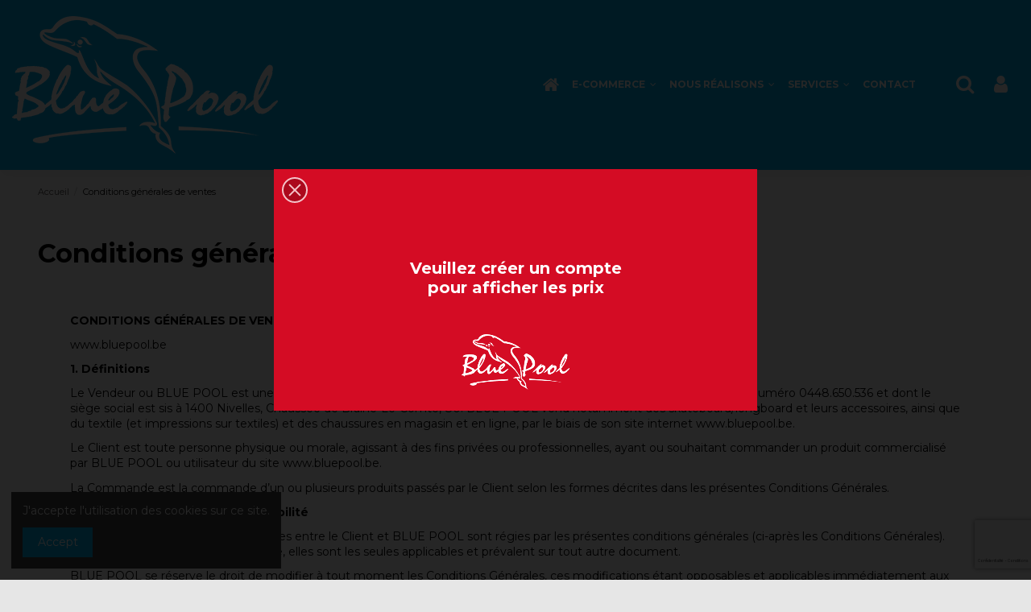

--- FILE ---
content_type: text/html; charset=utf-8
request_url: https://bluepool.be/index.php?id_cms=3&controller=cms
body_size: 27610
content:
<!doctype html>
<html lang="fr">

<head>
    
        
  <meta charset="utf-8">


  <meta http-equiv="x-ua-compatible" content="ie=edge">



  <title>Conditions générales de ventes</title>
  <meta name="description" content="Nos conditions générales de vente">
  <meta name="keywords" content="conditions, terms, use, sell">
      <meta name="robots" content="noindex">
    
    

  
          <link rel="alternate" href="https://bluepool.be/index.php?id_cms=3&amp;controller=cms" hreflang="fr-fr">
      



    <meta property="og:title" content="Conditions générales de ventes"/>
    <meta property="og:url" content="https://bluepool.be/index.php?id_cms=3&amp;controller=cms"/>
    <meta property="og:site_name" content="Blue Pool"/>
    <meta property="og:description" content="Nos conditions générales de vente">
    <meta property="og:type" content="website">

          <meta property="og:image" content="https://bluepool.be/img/prestashop-logo-1587570178.jpg" />
    




      <meta name="viewport" content="initial-scale=1,user-scalable=no,maximum-scale=1,width=device-width">
  




  <link rel="icon" type="image/vnd.microsoft.icon" href="/img/favicon.ico?1594643678">
  <link rel="shortcut icon" type="image/x-icon" href="/img/favicon.ico?1594643678">
    


      <link href="https://fonts.googleapis.com/css?family=Montserrat:400,700" rel="stylesheet">
    



<script type="application/ld+json">

{
"@context": "https://schema.org",
"@type": "Organization",
"url": "https://bluepool.be/",
"name": "Blue Pool",
"logo": "/img/prestashop-logo-1587570178.jpg",
"@id": "#store-organization"
}

</script>




    <link rel="stylesheet" href="https://bluepool.be/themes/warehouse/assets/cache/theme-75918e181.css" type="text/css" media="all">




  

  <script type="text/javascript">
        var LS_Meta = [];
        var elementorFrontendConfig = {"isEditMode":"","stretchedSectionContainer":"","is_rtl":""};
        var iqitTheme = {"rm_sticky":"0","rm_breakpoint":0,"op_preloader":"pre","cart_style":"side","cart_confirmation":"open","h_layout":"4","f_fixed":"","f_layout":"4","h_absolute":"0","h_sticky":"0","hw_width":"fullwidth","h_search_type":"full","pl_lazyload":true,"pl_infinity":false,"pl_rollover":true,"pl_crsl_autoplay":false,"pl_slider_ld":6,"pl_slider_d":5,"pl_slider_t":3,"pl_slider_p":2,"pp_thumbs":"leftd","pp_zoom":"modalzoom","pp_tabs":"tabh"};
        var iqitcompare = {"nbProducts":0};
        var iqitcountdown_days = "d.";
        var iqitfdc_from = 0;
        var iqitmegamenu = {"sticky":"false","containerSelector":"#wrapper > .container"};
        var iqitreviews = [];
        var iqitwishlist = {"nbProducts":0};
        var prestashop = {"cart":{"products":[],"totals":{"total":{"type":"total","label":"Total","amount":0,"value":"0,00\u00a0\u20ac"},"total_including_tax":{"type":"total","label":"Total TTC","amount":0,"value":"0,00\u00a0\u20ac"},"total_excluding_tax":{"type":"total","label":"Total HT :","amount":0,"value":"0,00\u00a0\u20ac"}},"subtotals":{"products":{"type":"products","label":"Sous-total","amount":0,"value":"0,00\u00a0\u20ac"},"discounts":null,"shipping":{"type":"shipping","label":"Livraison","amount":0,"value":"gratuit"},"tax":null},"products_count":0,"summary_string":"0 articles","vouchers":{"allowed":1,"added":[]},"discounts":[],"minimalPurchase":0,"minimalPurchaseRequired":""},"currency":{"name":"Euro","iso_code":"EUR","iso_code_num":"978","sign":"\u20ac"},"customer":{"lastname":null,"firstname":null,"email":null,"birthday":null,"newsletter":null,"newsletter_date_add":null,"optin":null,"website":null,"company":null,"siret":null,"ape":null,"is_logged":false,"gender":{"type":null,"name":null},"addresses":[]},"language":{"name":"Fran\u00e7ais (French)","iso_code":"fr","locale":"fr-FR","language_code":"fr-fr","is_rtl":"0","date_format_lite":"d\/m\/Y","date_format_full":"d\/m\/Y H:i:s","id":2},"page":{"title":"","canonical":null,"meta":{"title":"Conditions g\u00e9n\u00e9rales de ventes","description":"Nos conditions g\u00e9n\u00e9rales de vente","keywords":"conditions, terms, use, sell","robots":"noindex"},"page_name":"cms","body_classes":{"lang-fr":true,"lang-rtl":false,"country-BE":true,"currency-EUR":true,"layout-full-width":true,"page-cms":true,"tax-display-enabled":true,"cms-id-3":true},"admin_notifications":[]},"shop":{"name":"Blue Pool","logo":"\/img\/prestashop-logo-1587570178.jpg","stores_icon":"\/img\/logo_stores.png","favicon":"\/img\/favicon.ico"},"urls":{"base_url":"https:\/\/bluepool.be\/","current_url":"https:\/\/bluepool.be\/index.php?id_cms=3&controller=cms","shop_domain_url":"https:\/\/bluepool.be","img_ps_url":"https:\/\/bluepool.be\/img\/","img_cat_url":"https:\/\/bluepool.be\/img\/c\/","img_lang_url":"https:\/\/bluepool.be\/img\/l\/","img_prod_url":"https:\/\/bluepool.be\/img\/p\/","img_manu_url":"https:\/\/bluepool.be\/img\/m\/","img_sup_url":"https:\/\/bluepool.be\/img\/su\/","img_ship_url":"https:\/\/bluepool.be\/img\/s\/","img_store_url":"https:\/\/bluepool.be\/img\/st\/","img_col_url":"https:\/\/bluepool.be\/img\/co\/","img_url":"https:\/\/bluepool.be\/themes\/warehouse\/assets\/img\/","css_url":"https:\/\/bluepool.be\/themes\/warehouse\/assets\/css\/","js_url":"https:\/\/bluepool.be\/themes\/warehouse\/assets\/js\/","pic_url":"https:\/\/bluepool.be\/upload\/","pages":{"address":"https:\/\/bluepool.be\/index.php?controller=address","addresses":"https:\/\/bluepool.be\/index.php?controller=addresses","authentication":"https:\/\/bluepool.be\/index.php?controller=authentication","cart":"https:\/\/bluepool.be\/index.php?controller=cart","category":"https:\/\/bluepool.be\/index.php?controller=category","cms":"https:\/\/bluepool.be\/index.php?controller=cms","contact":"https:\/\/bluepool.be\/index.php?controller=contact","discount":"https:\/\/bluepool.be\/index.php?controller=discount","guest_tracking":"https:\/\/bluepool.be\/index.php?controller=guest-tracking","history":"https:\/\/bluepool.be\/index.php?controller=history","identity":"https:\/\/bluepool.be\/index.php?controller=identity","index":"https:\/\/bluepool.be\/index.php","my_account":"https:\/\/bluepool.be\/index.php?controller=my-account","order_confirmation":"https:\/\/bluepool.be\/index.php?controller=order-confirmation","order_detail":"https:\/\/bluepool.be\/index.php?controller=order-detail","order_follow":"https:\/\/bluepool.be\/index.php?controller=order-follow","order":"https:\/\/bluepool.be\/index.php?controller=order","order_return":"https:\/\/bluepool.be\/index.php?controller=order-return","order_slip":"https:\/\/bluepool.be\/index.php?controller=order-slip","pagenotfound":"https:\/\/bluepool.be\/index.php?controller=pagenotfound","password":"https:\/\/bluepool.be\/index.php?controller=password","pdf_invoice":"https:\/\/bluepool.be\/index.php?controller=pdf-invoice","pdf_order_return":"https:\/\/bluepool.be\/index.php?controller=pdf-order-return","pdf_order_slip":"https:\/\/bluepool.be\/index.php?controller=pdf-order-slip","prices_drop":"https:\/\/bluepool.be\/index.php?controller=prices-drop","product":"https:\/\/bluepool.be\/index.php?controller=product","search":"https:\/\/bluepool.be\/index.php?controller=search","sitemap":"https:\/\/bluepool.be\/index.php?controller=sitemap","stores":"https:\/\/bluepool.be\/index.php?controller=stores","supplier":"https:\/\/bluepool.be\/index.php?controller=supplier","register":"https:\/\/bluepool.be\/index.php?controller=authentication&create_account=1","order_login":"https:\/\/bluepool.be\/index.php?controller=order&login=1"},"alternative_langs":{"fr-fr":"https:\/\/bluepool.be\/index.php?id_cms=3&controller=cms"},"theme_assets":"\/themes\/warehouse\/assets\/","actions":{"logout":"https:\/\/bluepool.be\/index.php?mylogout="},"no_picture_image":{"bySize":{"small_default":{"url":"https:\/\/bluepool.be\/img\/p\/fr-default-small_default.jpg","width":98,"height":127},"cart_default":{"url":"https:\/\/bluepool.be\/img\/p\/fr-default-cart_default.jpg","width":125,"height":162},"home_default":{"url":"https:\/\/bluepool.be\/img\/p\/fr-default-home_default.jpg","width":236,"height":305},"large_default":{"url":"https:\/\/bluepool.be\/img\/p\/fr-default-large_default.jpg","width":381,"height":492},"medium_default":{"url":"https:\/\/bluepool.be\/img\/p\/fr-default-medium_default.jpg","width":452,"height":584},"thickbox_default":{"url":"https:\/\/bluepool.be\/img\/p\/fr-default-thickbox_default.jpg","width":1100,"height":1422}},"small":{"url":"https:\/\/bluepool.be\/img\/p\/fr-default-small_default.jpg","width":98,"height":127},"medium":{"url":"https:\/\/bluepool.be\/img\/p\/fr-default-large_default.jpg","width":381,"height":492},"large":{"url":"https:\/\/bluepool.be\/img\/p\/fr-default-thickbox_default.jpg","width":1100,"height":1422},"legend":""}},"configuration":{"display_taxes_label":true,"display_prices_tax_incl":true,"is_catalog":true,"show_prices":false,"opt_in":{"partner":false},"quantity_discount":{"type":"discount","label":"Remise"},"voucher_enabled":1,"return_enabled":0},"field_required":[],"breadcrumb":{"links":[{"title":"Accueil","url":"https:\/\/bluepool.be\/index.php"},{"title":"Conditions g\u00e9n\u00e9rales de ventes","url":"https:\/\/bluepool.be\/index.php?id_cms=3&controller=cms"}],"count":2},"link":{"protocol_link":"https:\/\/","protocol_content":"https:\/\/"},"time":1769821404,"static_token":"89b7429a96c64d519f019b8e58e482f2","token":"15ec25e99affcee399275e9b693cd81d"};
      </script>



  <script type="text/javascript">
	var ets_ct7_recaptcha_enabled = 1;
		var ets_ct7_recaptcha_v3 = 1;
	var ets_ct7_recaptcha_key = "6LczfugUAAAAAEPyoFXTtnNosJMKdkTGk50EUjje";
	</script>
	<script src="https://www.google.com/recaptcha/api.js?hl=fr&render=6LczfugUAAAAAEPyoFXTtnNosJMKdkTGk50EUjje"></script>
<script type="text/javascript">

var url_basic_ets ='https://bluepool.be/';
var link_contact_ets ='https://bluepool.be/index.php?fc=module&module=ets_contactform7&controller=contact';

</script>
<script type="text/javascript">
	(window.gaDevIds=window.gaDevIds||[]).push('d6YPbH');
	(function(i,s,o,g,r,a,m){i['GoogleAnalyticsObject']=r;i[r]=i[r]||function(){
	(i[r].q=i[r].q||[]).push(arguments)},i[r].l=1*new Date();a=s.createElement(o),
	m=s.getElementsByTagName(o)[0];a.async=1;a.src=g;m.parentNode.insertBefore(a,m)
	})(window,document,'script','https://www.google-analytics.com/analytics.js','ga');

            ga('create', 'UA-100881667-1', 'auto');
                        ga('send', 'pageview');
    
    ga('require', 'ec');
</script>

<meta name="generator" content="Powered by Creative Popup 1.6.6 - Multi-Purpose, Responsive, Parallax, Mobile-Friendly Popup Module for PrestaShop." />
<script type="text/html" id="cp-tpls">
<div class="cp-popup"><form id="cp_1" name="cp_1" class="cp-ps-container fitvidsignore" method="post" action="/index.php?id_cms=3&controller=cms" style="width:600px;height:300px;margin:0 auto;"><div class="cp-slide" data-cp="bgcolor:#d40c24;kenburnsscale:1.2;"><pic src="/modules/creativepopup/views/img/core/skins/noskin/nothumb.png" class="cp-tn" alt="Page thumbnail" /><div style="white-space: normal;top:111px;left:50%;text-align:center;width:326px;height:76px;font-size:20px;line-height:falsepx;color:#ffffff;" class="cp-l"><div align="center"><a href="https://www.bluepool.be/index.php?controller=authentication&amp;create_account=1"><strong><font color="#ffffff">Veuillez cr&eacute;er un compte <br>pour afficher les prix<br></font></strong></a></div></div><pic style="top:205px;left:233px;width:134px;height:69px;" class="cp-l" src="https://bluepool.be/img/prestashop-logo-1587570178.jpg" alt=""></div></form></div><js>
cpjq("#cp_1").creativePopup({createdWith: '1.6.6', popupVersion: '1.6.6', type: 'popup', popupShowOnTimeout: 0, popupWidth: 600, popupHeight: 300, repeatDays: 1, skinsPath: '/modules/creativepopup/views/css/core/skins/', plugins: ["popup"]});
</js>
</script><script>
	
   (
	function(i,s,o,g,r,a,m)
		{
				i['GoogleAnalyticsObject']=r;i[r]=i[r]||function(){
						(i[r].q=i[r].q||[]).push(arguments)
					},
				i[r].l=1*new Date();a=s.createElement(o),
				m=s.getElementsByTagName(o)[0];a.async=1;a.src=g;m.parentNode.insertBefore(a,m)
		}
	)(window,document,'script','//www.google-analytics.com/analytics.js','ga');
	
	ga('create', '', 'auto');
	ga('send', 'pageview');
</script>

<!-- Facebook Pixel Code -->
<script>
  
  !function(f,b,e,v,n,t,s)
  {if(f.fbq)return;n=f.fbq=function(){n.callMethod?
  n.callMethod.apply(n,arguments):n.queue.push(arguments)};
  if(!f._fbq)f._fbq=n;n.push=n;n.loaded=!0;n.version='2.0';
  n.queue=[];t=b.createElement(e);t.async=!0;
  t.src=v;s=b.getElementsByTagName(e)[0];
  s.parentNode.insertBefore(t,s)}(window, document,'script',
  'https://connect.facebook.net/en_US/fbevents.js');
  
  fbq('init', '');
  fbq('track', 'PageView');
</script>
<noscript><img height="1" width="1" style="display:none"
  src="https://www.facebook.com/tr?id=&ev=PageView&noscript=1"
/></noscript>
<!-- End Facebook Pixel Code -->

<script type="text/javascript" data-keepinline="true">
    var trustpilot_script_url = 'https://invitejs.trustpilot.com/tp.min.js';
    var trustpilot_key = 'SrnFdAaex74QEHd0';
    var trustpilot_widget_script_url = '//widget.trustpilot.com/bootstrap/v5/tp.widget.bootstrap.min.js';
    var trustpilot_integration_app_url = 'https://ecommscript-integrationapp.trustpilot.com';
    var trustpilot_preview_css_url = '//ecommplugins-scripts.trustpilot.com/v2.1/css/preview.min.css';
    var trustpilot_preview_script_url = '//ecommplugins-scripts.trustpilot.com/v2.1/js/preview.min.js';
    var trustpilot_ajax_url = 'https://bluepool.be/index.php?fc=module&amp;module=trustpilot&amp;controller=trustpilotajax';
    var user_id = '0';
    var trustpilot_trustbox_settings = {"trustboxes":[],"activeTrustbox":0,"pageUrls":{"landing":"https:\/\/bluepool.be\/index.php","category":"https:\/\/bluepool.be\/index.php?id_category=14&controller=category","product":"https:\/\/bluepool.be\/index.php?id_product=6&id_product_attribute=2365&rewrite=side-mount-smg&controller=product#\/modele-smg_500"}};
</script>
<script type="text/javascript" src="/modules/trustpilot/views/js/tp_register.min.js"></script>
<script type="text/javascript" src="/modules/trustpilot/views/js/tp_trustbox.min.js"></script>
<script type="text/javascript" src="/modules/trustpilot/views/js/tp_preview.min.js"></script>




    
    </head>

<body id="cms" class="lang-fr country-be currency-eur layout-full-width page-cms tax-display-enabled cms-id-3 body-desktop-header-style-w-4">


    


<main id="main-page-content" style="opacity: 0;" >
    
            

    <header id="header" class="desktop-header-style-w-4">
        
            
  <div class="header-banner">
    
  </div>




            <nav class="header-nav">
        <div class="container">
    
        <div class="row justify-content-between">
            <div class="col col-auto col-md left-nav">
                                            <div class="block-iqitlinksmanager block-iqitlinksmanager-2 block-links-inline d-inline-block">
            <ul>
                                                            <li>
                            <a
                                    href="https://bluepool.be/index.php?id_cms=1&amp;controller=cms"
                                    title="Our terms and conditions of delivery"                            >
                                Delivery
                            </a>
                        </li>
                                                                                <li>
                            <a
                                    href="https://bluepool.be/index.php?id_cms=2&amp;controller=cms"
                                    title="Legal notice"                            >
                                Legal Notice
                            </a>
                        </li>
                                                                                <li>
                            <a
                                    href="https://bluepool.be/index.php?id_cms_category=1&amp;controller=cms"
                                                                >
                                Accueil
                            </a>
                        </li>
                                                </ul>
        </div>
    
            </div>
            <div class="col col-auto center-nav text-center">
                
             </div>
            <div class="col col-auto col-md right-nav text-right">
                <div class="d-inline-block">
    <a href="//bluepool.be/index.php?fc=module&module=iqitwishlist&controller=view">
        <i class="fa fa-heart-o" aria-hidden="true"></i> Wishlist (<span
                id="iqitwishlist-nb"></span>)
    </a>
</div>
<div class="d-inline-block">
    <a href="//bluepool.be/index.php?fc=module&module=iqitcompare&controller=comparator">
        <i class="fa fa-random" aria-hidden="true"></i> <span>Compare (<span
                    id="iqitcompare-nb"></span>)</span>
    </a>
</div>

             </div>
        </div>

                        </div>
            </nav>
        



<div id="desktop-header" class="desktop-header-style-4">
            
<div class="header-top">
    <div id="desktop-header-container" class="container">
        <div class="row align-items-center">
                            <div class="col col-auto col-header-left">
                    <div id="desktop_logo">
                        <a href="https://bluepool.be/">
                            <img class="logo img-fluid"
                                 src="/img/prestashop-logo-1587570178.jpg"                                  alt="Blue Pool">
                        </a>
                    </div>
                    
                </div>
                <div class="col col-header-center col-header-menu">
                                        	<div id="iqitmegamenu-wrapper" class="iqitmegamenu-wrapper iqitmegamenu-all">
		<div class="container container-iqitmegamenu">
		<div id="iqitmegamenu-horizontal" class="iqitmegamenu  clearfix" role="navigation">

								
				<nav id="cbp-hrmenu" class="cbp-hrmenu cbp-horizontal cbp-hrsub-narrow">
					<ul>
												<li id="cbp-hrmenu-tab-1" class="cbp-hrmenu-tab cbp-hrmenu-tab-1 cbp-onlyicon ">
	<a href="https://bluepool.be/index.php" class="nav-link" >

								<span class="cbp-tab-title"> <i class="icon fa fa-home cbp-mainlink-icon"></i>
								</span>
														</a>
													</li>
												<li id="cbp-hrmenu-tab-3" class="cbp-hrmenu-tab cbp-hrmenu-tab-3  cbp-has-submeu">
	<a href="https://bluepool.be/index.php?id_category=14&amp;controller=category" class="nav-link" >

								<span class="cbp-tab-title">
								E-commerce <i class="fa fa-angle-down cbp-submenu-aindicator"></i></span>
														</a>
														<div class="cbp-hrsub col-12">
								<div class="cbp-hrsub-inner">
									<div class="container iqitmegamenu-submenu-container">
									
																																	




<div class="row menu_row menu-element  first_rows menu-element-id-1">
                

                                                




    <div class="col-2 cbp-menu-column cbp-menu-element menu-element-id-2 ">
        <div class="cbp-menu-column-inner">
                        
                
                
                    
                                                    <div class="row cbp-categories-row">
                                                                                                            <div class="col-12">
                                            <div class="cbp-category-link-w"><a href="https://bluepool.be/index.php?id_category=55&amp;controller=category"
                                                                                class="cbp-column-title nav-link cbp-category-title">Piscine</a>
                                                                                                                                                    
    <ul class="cbp-links cbp-category-tree"><li  class="cbp-hrsub-haslevel2" ><div class="cbp-category-link-w"><a href="https://bluepool.be/index.php?id_category=35&amp;controller=category">Filtration</a>
    <ul class="cbp-hrsub-level2"><li ><div class="cbp-category-link-w"><a href="https://bluepool.be/index.php?id_category=50&amp;controller=category">Kit filtration</a></div></li><li ><div class="cbp-category-link-w"><a href="https://bluepool.be/index.php?id_category=51&amp;controller=category">Filtre à sable</a></div></li><li ><div class="cbp-category-link-w"><a href="https://bluepool.be/index.php?id_category=52&amp;controller=category">Pompe</a></div></li><li ><div class="cbp-category-link-w"><a href="https://bluepool.be/index.php?id_category=87&amp;controller=category">Médias filtrants</a></div></li><li ><div class="cbp-category-link-w"><a href="https://bluepool.be/index.php?id_category=54&amp;controller=category">Accessoires</a></div></li><li ><div class="cbp-category-link-w"><a href="https://bluepool.be/index.php?id_category=53&amp;controller=category">Armoire / Local technique</a></div></li></ul>
</div></li><li  class="cbp-hrsub-haslevel2" ><div class="cbp-category-link-w"><a href="https://bluepool.be/index.php?id_category=34&amp;controller=category">Chauffage</a>
    <ul class="cbp-hrsub-level2"><li ><div class="cbp-category-link-w"><a href="https://bluepool.be/index.php?id_category=56&amp;controller=category">Pompe à chaleur</a></div></li><li ><div class="cbp-category-link-w"><a href="https://bluepool.be/index.php?id_category=57&amp;controller=category">Solaire</a></div></li><li ><div class="cbp-category-link-w"><a href="https://bluepool.be/index.php?id_category=58&amp;controller=category">Echangeur thermique</a></div></li><li ><div class="cbp-category-link-w"><a href="https://bluepool.be/index.php?id_category=59&amp;controller=category">Réchauffeur électrique</a></div></li><li ><div class="cbp-category-link-w"><a href="https://bluepool.be/index.php?id_category=60&amp;controller=category">Accessoires</a></div></li></ul>
</div></li><li  class="cbp-hrsub-haslevel2" ><div class="cbp-category-link-w"><a href="https://bluepool.be/index.php?id_category=36&amp;controller=category">Nettoyage / Entretien</a>
    <ul class="cbp-hrsub-level2"><li ><div class="cbp-category-link-w"><a href="https://bluepool.be/index.php?id_category=61&amp;controller=category">Robot électrique</a></div></li><li ><div class="cbp-category-link-w"><a href="https://bluepool.be/index.php?id_category=62&amp;controller=category">Robot hydraulique</a></div></li><li ><div class="cbp-category-link-w"><a href="https://bluepool.be/index.php?id_category=63&amp;controller=category">Robot sur batterie</a></div></li><li ><div class="cbp-category-link-w"><a href="https://bluepool.be/index.php?id_category=64&amp;controller=category">Accessoires</a></div></li></ul>
</div></li><li  class="cbp-hrsub-haslevel2" ><div class="cbp-category-link-w"><a href="https://bluepool.be/index.php?id_category=97&amp;controller=category">Abris / Couvertures</a>
    <ul class="cbp-hrsub-level2"><li ><div class="cbp-category-link-w"><a href="https://bluepool.be/index.php?id_category=98&amp;controller=category">Abris</a></div></li><li ><div class="cbp-category-link-w"><a href="https://bluepool.be/index.php?id_category=99&amp;controller=category">Couvertures</a></div></li><li ><div class="cbp-category-link-w"><a href="https://bluepool.be/index.php?id_category=101&amp;controller=category">Bâche à bulles</a></div></li><li ><div class="cbp-category-link-w"><a href="https://bluepool.be/index.php?id_category=103&amp;controller=category">Accessoires</a></div></li></ul>
</div></li><li  class="cbp-hrsub-haslevel2" ><div class="cbp-category-link-w"><a href="https://bluepool.be/index.php?id_category=37&amp;controller=category">Traitement de l&#039;eau</a>
    <ul class="cbp-hrsub-level2"><li ><div class="cbp-category-link-w"><a href="https://bluepool.be/index.php?id_category=66&amp;controller=category">Pompes doseuses</a></div></li><li ><div class="cbp-category-link-w"><a href="https://bluepool.be/index.php?id_category=67&amp;controller=category">Electrolyse au sel</a></div></li><li ><div class="cbp-category-link-w"><a href="https://bluepool.be/index.php?id_category=68&amp;controller=category">Diagnostic / test</a></div></li><li ><div class="cbp-category-link-w"><a href="https://bluepool.be/index.php?id_category=69&amp;controller=category">Produit</a></div></li></ul>
</div></li><li  class="cbp-hrsub-haslevel2" ><div class="cbp-category-link-w"><a href="https://bluepool.be/index.php?id_category=38&amp;controller=category">Equipement du bassin</a>
    <ul class="cbp-hrsub-level2"><li ><div class="cbp-category-link-w"><a href="https://bluepool.be/index.php?id_category=70&amp;controller=category">Etanchéité et revêtement</a></div></li><li ><div class="cbp-category-link-w"><a href="https://bluepool.be/index.php?id_category=71&amp;controller=category">Plomberie</a></div></li><li ><div class="cbp-category-link-w"><a href="https://bluepool.be/index.php?id_category=72&amp;controller=category">Pièces à sceller</a></div></li><li ><div class="cbp-category-link-w"><a href="https://bluepool.be/index.php?id_category=73&amp;controller=category">Eclairage</a></div></li><li ><div class="cbp-category-link-w"><a href="https://bluepool.be/index.php?id_category=74&amp;controller=category">Nage contrecourant</a></div></li><li ><div class="cbp-category-link-w"><a href="https://bluepool.be/index.php?id_category=75&amp;controller=category">Cascades et fontaines</a></div></li><li ><div class="cbp-category-link-w"><a href="https://bluepool.be/index.php?id_category=76&amp;controller=category">Accès piscine</a></div></li><li ><div class="cbp-category-link-w"><a href="https://bluepool.be/index.php?id_category=108&amp;controller=category">Enrouleur</a></div></li><li ><div class="cbp-category-link-w"><a href="https://bluepool.be/index.php?id_category=77&amp;controller=category">Sécurité</a></div></li><li ><div class="cbp-category-link-w"><a href="https://bluepool.be/index.php?id_category=78&amp;controller=category">Douche</a></div></li><li  class="cbp-hrsub-haslevel3" ><div class="cbp-category-link-w"><a href="https://bluepool.be/index.php?id_category=116&amp;controller=category">Electricité</a>
    <ul class="cbp-hrsub-level2 cbp-hrsub-level3"><li ><div class="cbp-category-link-w"><a href="https://bluepool.be/index.php?id_category=117&amp;controller=category">Coffret</a></div></li></ul>
</div></li></ul>
</div></li><li  class="cbp-hrsub-haslevel2" ><div class="cbp-category-link-w"><a href="https://bluepool.be/index.php?id_category=81&amp;controller=category">Kit piscine</a>
    <ul class="cbp-hrsub-level2"><li  class="cbp-hrsub-haslevel3" ><div class="cbp-category-link-w"><a href="https://bluepool.be/index.php?id_category=82&amp;controller=category">Bois</a>
    <ul class="cbp-hrsub-level2 cbp-hrsub-level3"><li ><div class="cbp-category-link-w"><a href="https://bluepool.be/index.php?id_category=114&amp;controller=category">Piscine bois 1</a></div></li><li ><div class="cbp-category-link-w"><a href="https://bluepool.be/index.php?id_category=115&amp;controller=category">Piscine bois 2</a></div></li></ul>
</div></li><li ><div class="cbp-category-link-w"><a href="https://bluepool.be/index.php?id_category=83&amp;controller=category">Tôle</a></div></li><li ><div class="cbp-category-link-w"><a href="https://bluepool.be/index.php?id_category=104&amp;controller=category">Coque céramique</a></div></li><li ><div class="cbp-category-link-w"><a href="https://bluepool.be/index.php?id_category=105&amp;controller=category">Infinit&#039;eau</a></div></li><li ><div class="cbp-category-link-w"><a href="https://bluepool.be/index.php?id_category=118&amp;controller=category">Armoire / Local technique</a></div></li></ul>
</div></li><li ><div class="cbp-category-link-w"><a href="https://bluepool.be/index.php?id_category=109&amp;controller=category">Hivernage</a></div></li></ul>

                                                                                            </div>
                                        </div>
                                                                                                </div>
                                            
                
            

            
            </div>    </div>
                                    




    <div class="col-2 cbp-menu-column cbp-menu-element menu-element-id-4 ">
        <div class="cbp-menu-column-inner">
                        
                
                
                    
                                                    <div class="row cbp-categories-row">
                                                                                                            <div class="col-12">
                                            <div class="cbp-category-link-w"><a href="https://bluepool.be/index.php?id_category=15&amp;controller=category"
                                                                                class="cbp-column-title nav-link cbp-category-title">Jardin</a>
                                                                                                                                                    
    <ul class="cbp-links cbp-category-tree"><li ><div class="cbp-category-link-w"><a href="https://bluepool.be/index.php?id_category=46&amp;controller=category">Robot tondeuse</a></div></li><li ><div class="cbp-category-link-w"><a href="https://bluepool.be/index.php?id_category=47&amp;controller=category">Barbecue</a></div></li><li ><div class="cbp-category-link-w"><a href="https://bluepool.be/index.php?id_category=48&amp;controller=category">Plancha</a></div></li><li ><div class="cbp-category-link-w"><a href="https://bluepool.be/index.php?id_category=49&amp;controller=category">Mobilier</a></div></li><li ><div class="cbp-category-link-w"><a href="https://bluepool.be/index.php?id_category=111&amp;controller=category">Luminaire</a></div></li></ul>

                                                                                            </div>
                                        </div>
                                                                                                </div>
                                            
                
            

            
            </div>    </div>
                                    




    <div class="col-2 cbp-menu-column cbp-menu-element menu-element-id-5 ">
        <div class="cbp-menu-column-inner">
                        
                
                
                    
                                                    <div class="row cbp-categories-row">
                                                                                                            <div class="col-12">
                                            <div class="cbp-category-link-w"><a href="https://bluepool.be/index.php?id_category=16&amp;controller=category"
                                                                                class="cbp-column-title nav-link cbp-category-title">Bien-être &amp; Sport</a>
                                                                                                                                                    
    <ul class="cbp-links cbp-category-tree"><li ><div class="cbp-category-link-w"><a href="https://bluepool.be/index.php?id_category=40&amp;controller=category">Sauna</a></div></li><li ><div class="cbp-category-link-w"><a href="https://bluepool.be/index.php?id_category=41&amp;controller=category">Sauna infrarouge (IR)</a></div></li><li  class="cbp-hrsub-haslevel2" ><div class="cbp-category-link-w"><a href="https://bluepool.be/index.php?id_category=42&amp;controller=category">Spa</a>
    <ul class="cbp-hrsub-level2"><li ><div class="cbp-category-link-w"><a href="https://bluepool.be/index.php?id_category=79&amp;controller=category">Spa gonflable</a></div></li><li ><div class="cbp-category-link-w"><a href="https://bluepool.be/index.php?id_category=80&amp;controller=category">Spa</a></div></li><li ><div class="cbp-category-link-w"><a href="https://bluepool.be/index.php?id_category=110&amp;controller=category">Accessoires / Nettoyage / Entretien</a></div></li></ul>
</div></li><li ><div class="cbp-category-link-w"><a href="https://bluepool.be/index.php?id_category=43&amp;controller=category">Sport</a></div></li><li ><div class="cbp-category-link-w"><a href="https://bluepool.be/index.php?id_category=106&amp;controller=category">Camylle</a></div></li><li ><div class="cbp-category-link-w"><a href="https://bluepool.be/index.php?id_category=119&amp;controller=category">Bain de glace</a></div></li></ul>

                                                                                            </div>
                                        </div>
                                                                                                </div>
                                            
                
            

            
            </div>    </div>
                                    




    <div class="col-2 cbp-menu-column cbp-menu-element menu-element-id-6 ">
        <div class="cbp-menu-column-inner">
                        
                
                
                    
                                                    <div class="row cbp-categories-row">
                                                                                                            <div class="col-12">
                                            <div class="cbp-category-link-w"><a href="https://bluepool.be/index.php?id_category=45&amp;controller=category"
                                                                                class="cbp-column-title nav-link cbp-category-title">Jeux et gonflables</a>
                                                                                                                                                    
    <ul class="cbp-links cbp-category-tree"><li ><div class="cbp-category-link-w"><a href="https://bluepool.be/index.php?id_category=84&amp;controller=category">Jeux</a></div></li><li ><div class="cbp-category-link-w"><a href="https://bluepool.be/index.php?id_category=85&amp;controller=category">Fauteuils / Gonflables</a></div></li></ul>

                                                                                            </div>
                                        </div>
                                                                                                </div>
                                            
                
            

            
            </div>    </div>
                                    




    <div class="col-2 cbp-menu-column cbp-menu-element menu-element-id-9 ">
        <div class="cbp-menu-column-inner">
                        
                
                
                    
                                                    <div class="row cbp-categories-row">
                                                                                                                                </div>
                                            
                
            

            
            </div>    </div>
                                    




    <div class="col-2 cbp-menu-column cbp-menu-element menu-element-id-7 ">
        <div class="cbp-menu-column-inner">
                        
                
                
                    
                                                    <div class="row cbp-categories-row">
                                                                                                            <div class="col-12">
                                            <div class="cbp-category-link-w"><a href="https://bluepool.be/index.php?id_category=88&amp;controller=category"
                                                                                class="cbp-column-title nav-link cbp-category-title">Sur mesure</a>
                                                                                                                                                    
    <ul class="cbp-links cbp-category-tree"><li ><div class="cbp-category-link-w"><a href="https://bluepool.be/index.php?id_category=92&amp;controller=category">Liner</a></div></li><li ><div class="cbp-category-link-w"><a href="https://bluepool.be/index.php?id_category=90&amp;controller=category">Bâche à barres</a></div></li><li ><div class="cbp-category-link-w"><a href="https://bluepool.be/index.php?id_category=89&amp;controller=category">Bâche à bulles</a></div></li><li ><div class="cbp-category-link-w"><a href="https://bluepool.be/index.php?id_category=91&amp;controller=category">Bâche d&#039;hiver</a></div></li></ul>

                                                                                            </div>
                                        </div>
                                                                                                </div>
                                            
                
            

            
            </div>    </div>
                                    




    <div class="col-2 cbp-menu-column cbp-menu-element menu-element-id-8 ">
        <div class="cbp-menu-column-inner">
                        
                
                
                    
                                                    <div class="row cbp-categories-row">
                                                                                                                                </div>
                                            
                
            

            
            </div>    </div>
                            
                </div>
																					
																			</div>
								</div>
							</div>
													</li>
												<li id="cbp-hrmenu-tab-11" class="cbp-hrmenu-tab cbp-hrmenu-tab-11  cbp-has-submeu">
	<a role="button" class="cbp-empty-mlink nav-link">

								<span class="cbp-tab-title">
								Nous réalisons <i class="fa fa-angle-down cbp-submenu-aindicator"></i></span>
														</a>
														<div class="cbp-hrsub col-4">
								<div class="cbp-hrsub-inner">
									<div class="container iqitmegamenu-submenu-container">
									
																																	




<div class="row menu_row menu-element  first_rows menu-element-id-1">
                

                                                




    <div class="col-12 cbp-menu-column cbp-menu-element menu-element-id-5 ">
        <div class="cbp-menu-column-inner">
                        
                                                            <span class="cbp-column-title nav-link transition-300">Nous réalisons pour vous … </span>
                                    
                
                                            <ul class="cbp-links cbp-valinks cbp-valinks-vertical">
                                                                                                <li><a href="https://bluepool.be/index.php?id_cms=15&amp;controller=cms"
                                           >Piscine Béton</a>
                                    </li>
                                                                                    </ul>
                    
                
            

            
            </div>    </div>
                                    




    <div class="col-12 cbp-menu-column cbp-menu-element menu-element-id-8 ">
        <div class="cbp-menu-column-inner">
                        
                
                
                                            <ul class="cbp-links cbp-valinks cbp-valinks-vertical">
                                                                                                <li><a href="https://bluepool.be/index.php?id_cms=11&amp;controller=cms"
                                           >Piscine ecoFINISH / aquaBRIGHT</a>
                                    </li>
                                                                                    </ul>
                    
                
            

            
            </div>    </div>
                                    




    <div class="col-12 cbp-menu-column cbp-menu-element menu-element-id-9 ">
        <div class="cbp-menu-column-inner">
                        
                
                
                                            <ul class="cbp-links cbp-valinks cbp-valinks-vertical">
                                                                                                                </ul>
                    
                
            

            
            </div>    </div>
                                    




    <div class="col-12 cbp-menu-column cbp-menu-element menu-element-id-10 ">
        <div class="cbp-menu-column-inner">
                        
                
                
                                            <ul class="cbp-links cbp-valinks cbp-valinks-vertical">
                                                                                                <li><a href="https://bluepool.be/index.php?id_cms=13&amp;controller=cms"
                                           >Piscine Coque PEHD</a>
                                    </li>
                                                                                    </ul>
                    
                
            

            
            </div>    </div>
                                    




    <div class="col-12 cbp-menu-column cbp-menu-element menu-element-id-11 ">
        <div class="cbp-menu-column-inner">
                        
                
                
                                            <ul class="cbp-links cbp-valinks cbp-valinks-vertical">
                                                                                                <li><a href="https://bluepool.be/index.php?id_cms=17&amp;controller=cms"
                                           >Piscine Infinit&#039;eau</a>
                                    </li>
                                                                                    </ul>
                    
                
            

            
            </div>    </div>
                                    




    <div class="col-12 cbp-menu-column cbp-menu-element menu-element-id-12 ">
        <div class="cbp-menu-column-inner">
                        
                
                
                                            <ul class="cbp-links cbp-valinks cbp-valinks-vertical">
                                                                                                <li><a href="https://bluepool.be/index.php?id_cms=18&amp;controller=cms"
                                           >Piscine Bois</a>
                                    </li>
                                                                                    </ul>
                    
                
            

            
            </div>    </div>
                                    




    <div class="col-12 cbp-menu-column cbp-menu-element menu-element-id-13 ">
        <div class="cbp-menu-column-inner">
                        
                
                
                                            <ul class="cbp-links cbp-valinks cbp-valinks-vertical">
                                                                                                <li><a href="https://bluepool.be/index.php?id_cms=19&amp;controller=cms"
                                           >Piscine Tole</a>
                                    </li>
                                                                                    </ul>
                    
                
            

            
            </div>    </div>
                                    




    <div class="col-12 cbp-menu-column cbp-menu-element menu-element-id-14 ">
        <div class="cbp-menu-column-inner">
                        
                
                
                                            <ul class="cbp-links cbp-valinks cbp-valinks-vertical">
                                                                                                <li><a href="https://bluepool.be/index.php?id_cms=20&amp;controller=cms"
                                           >Piscine Intérieure</a>
                                    </li>
                                                                                    </ul>
                    
                
            

            
            </div>    </div>
                                    




    <div class="col-12 cbp-menu-column cbp-menu-element menu-element-id-16 ">
        <div class="cbp-menu-column-inner">
                        
                
                
                                            <ul class="cbp-links cbp-valinks cbp-valinks-vertical">
                                                                                                <li><a href="https://bluepool.be/index.php?id_cms=21&amp;controller=cms"
                                           >Rénovation</a>
                                    </li>
                                                                                    </ul>
                    
                
            

            
            </div>    </div>
                                    




    <div class="col-12 cbp-menu-column cbp-menu-element menu-element-id-15 ">
        <div class="cbp-menu-column-inner">
                        
                
                
                                            <ul class="cbp-links cbp-valinks cbp-valinks-vertical">
                                                                                                <li><a href="https://bluepool.be/index.php?id_cms=9&amp;controller=cms"
                                           >Abris</a>
                                    </li>
                                                                                    </ul>
                    
                
            

            
            </div>    </div>
                            
                </div>
																					
																			</div>
								</div>
							</div>
													</li>
												<li id="cbp-hrmenu-tab-9" class="cbp-hrmenu-tab cbp-hrmenu-tab-9  cbp-has-submeu">
	<a role="button" class="cbp-empty-mlink nav-link">

								<span class="cbp-tab-title">
								Services <i class="fa fa-angle-down cbp-submenu-aindicator"></i></span>
														</a>
														<div class="cbp-hrsub col-4">
								<div class="cbp-hrsub-inner">
									<div class="container iqitmegamenu-submenu-container">
									
																																	




<div class="row menu_row menu-element  first_rows menu-element-id-1">
                

                                                




    <div class="col-12 cbp-menu-column cbp-menu-element menu-element-id-2 ">
        <div class="cbp-menu-column-inner">
                        
                
                
                                            <ul class="cbp-links cbp-valinks">
                                                                                                <li><a href="https://bluepool.be/index.php?id_cms=7&amp;controller=cms"
                                           >Détection de fuites</a>
                                    </li>
                                                                                    </ul>
                    
                
            

            
            </div>    </div>
                                    




    <div class="col-12 cbp-menu-column cbp-menu-element menu-element-id-4 ">
        <div class="cbp-menu-column-inner">
                        
                
                
                                            <ul class="cbp-links cbp-valinks cbp-valinks-vertical">
                                                                                                <li><a href="https://bluepool.be/index.php?id_cms=8&amp;controller=cms"
                                           >Ouvertures et fermetures de piscines</a>
                                    </li>
                                                                                    </ul>
                    
                
            

            
            </div>    </div>
                            
                </div>
																					
																			</div>
								</div>
							</div>
													</li>
												<li id="cbp-hrmenu-tab-5" class="cbp-hrmenu-tab cbp-hrmenu-tab-5 ">
	<a href="https://bluepool.be/index.php?id_cms=4&amp;controller=cms" class="nav-link" >

								<span class="cbp-tab-title">
								Contact</span>
														</a>
													</li>
											</ul>
				</nav>
		</div>
		</div>
		<div id="sticky-cart-wrapper"></div>
	</div>

<div id="_desktop_iqitmegamenu-mobile">
	<ul id="iqitmegamenu-mobile">
		



	
	<li><a href="https://bluepool.be/index.php">Accueil</a></li><li><span class="mm-expand"><i class="fa fa-angle-down expand-icon" aria-hidden="true"></i><i class="fa fa-angle-up close-icon" aria-hidden="true"></i></span><a href="https://bluepool.be/index.php?id_category=14&amp;controller=category">E-commerce</a>
	<ul><li><span class="mm-expand"><i class="fa fa-angle-down expand-icon" aria-hidden="true"></i><i class="fa fa-angle-up close-icon" aria-hidden="true"></i></span><a href="https://bluepool.be/index.php?id_category=55&amp;controller=category">Piscine</a>
	<ul><li><a href="https://bluepool.be/index.php?id_category=35&amp;controller=category">Filtration</a></li><li><a href="https://bluepool.be/index.php?id_category=34&amp;controller=category">Chauffage</a></li><li><a href="https://bluepool.be/index.php?id_category=36&amp;controller=category">Nettoyage / Entretien</a></li><li><a href="https://bluepool.be/index.php?id_category=97&amp;controller=category">Abris / Couvertures</a></li><li><a href="https://bluepool.be/index.php?id_category=37&amp;controller=category">Traitement de l&#039;eau</a></li><li><a href="https://bluepool.be/index.php?id_category=38&amp;controller=category">Equipement du bassin</a></li><li><a href="https://bluepool.be/index.php?id_category=81&amp;controller=category">Kit piscine</a></li><li><a href="https://bluepool.be/index.php?id_category=109&amp;controller=category">Hivernage</a></li></ul></li><li><span class="mm-expand"><i class="fa fa-angle-down expand-icon" aria-hidden="true"></i><i class="fa fa-angle-up close-icon" aria-hidden="true"></i></span><a href="https://bluepool.be/index.php?id_category=15&amp;controller=category">Jardin</a>
	<ul><li><a href="https://bluepool.be/index.php?id_category=46&amp;controller=category">Robot tondeuse</a></li><li><a href="https://bluepool.be/index.php?id_category=47&amp;controller=category">Barbecue</a></li><li><a href="https://bluepool.be/index.php?id_category=48&amp;controller=category">Plancha</a></li><li><a href="https://bluepool.be/index.php?id_category=49&amp;controller=category">Mobilier</a></li><li><a href="https://bluepool.be/index.php?id_category=111&amp;controller=category">Luminaire</a></li></ul></li><li><span class="mm-expand"><i class="fa fa-angle-down expand-icon" aria-hidden="true"></i><i class="fa fa-angle-up close-icon" aria-hidden="true"></i></span><a href="https://bluepool.be/index.php?id_category=16&amp;controller=category">Bien-être &amp; Sport</a>
	<ul><li><a href="https://bluepool.be/index.php?id_category=40&amp;controller=category">Sauna</a></li><li><a href="https://bluepool.be/index.php?id_category=41&amp;controller=category">Sauna infrarouge (IR)</a></li><li><a href="https://bluepool.be/index.php?id_category=42&amp;controller=category">Spa</a></li><li><a href="https://bluepool.be/index.php?id_category=43&amp;controller=category">Sport</a></li><li><a href="https://bluepool.be/index.php?id_category=106&amp;controller=category">Camylle</a></li><li><a href="https://bluepool.be/index.php?id_category=119&amp;controller=category">Bain de glace</a></li></ul></li><li><span class="mm-expand"><i class="fa fa-angle-down expand-icon" aria-hidden="true"></i><i class="fa fa-angle-up close-icon" aria-hidden="true"></i></span><a href="https://bluepool.be/index.php?id_category=45&amp;controller=category">Jeux et gonflables</a>
	<ul><li><a href="https://bluepool.be/index.php?id_category=84&amp;controller=category">Jeux</a></li><li><a href="https://bluepool.be/index.php?id_category=85&amp;controller=category">Fauteuils / Gonflables</a></li></ul></li><li><span class="mm-expand"><i class="fa fa-angle-down expand-icon" aria-hidden="true"></i><i class="fa fa-angle-up close-icon" aria-hidden="true"></i></span><a href="https://bluepool.be/index.php?id_category=88&amp;controller=category">Sur mesure</a>
	<ul><li><a href="https://bluepool.be/index.php?id_category=92&amp;controller=category">Liner</a></li><li><a href="https://bluepool.be/index.php?id_category=90&amp;controller=category">Bâche à barres</a></li><li><a href="https://bluepool.be/index.php?id_category=89&amp;controller=category">Bâche à bulles</a></li><li><a href="https://bluepool.be/index.php?id_category=91&amp;controller=category">Bâche d&#039;hiver</a></li></ul></li></ul></li><li><span class="mm-expand"><i class="fa fa-angle-down expand-icon" aria-hidden="true"></i><i class="fa fa-angle-up close-icon" aria-hidden="true"></i></span><a href="https://bluepool.be/index.php?id_cms_category=6&amp;controller=cms">Nous réalisons</a>
	<ul><li><a href="https://bluepool.be/index.php?id_cms=15&amp;controller=cms">Piscine Béton</a></li><li><a href="https://bluepool.be/index.php?id_cms=9&amp;controller=cms">Abris</a></li><li><a href="https://bluepool.be/index.php?id_cms=11&amp;controller=cms">Piscine ecoFINISH / aquaBRIGHT</a></li><li><a href="https://bluepool.be/index.php?id_cms=13&amp;controller=cms">Piscine Coque PEHD</a></li><li><a href="https://bluepool.be/index.php?id_cms=17&amp;controller=cms">Piscine Infinit&#039;eau</a></li><li><a href="https://bluepool.be/index.php?id_cms=18&amp;controller=cms">Piscine Bois</a></li><li><a href="https://bluepool.be/index.php?id_cms=19&amp;controller=cms">Piscine Tole</a></li><li><a href="https://bluepool.be/index.php?id_cms=20&amp;controller=cms">Piscine Intérieure</a></li><li><a href="https://bluepool.be/index.php?id_cms=21&amp;controller=cms">Rénovation</a></li></ul></li><li><span class="mm-expand"><i class="fa fa-angle-down expand-icon" aria-hidden="true"></i><i class="fa fa-angle-up close-icon" aria-hidden="true"></i></span><a href="https://bluepool.be/index.php?id_cms_category=2&amp;controller=cms">Services</a>
	<ul><li><a href="https://bluepool.be/index.php?id_cms=7&amp;controller=cms">Détection de fuites</a></li><li><a href="https://bluepool.be/index.php?id_cms=8&amp;controller=cms">Ouvertures et fermetures de piscines</a></li></ul></li><li><a href="https://bluepool.be/index.php?id_cms=4&amp;controller=cms">Contact</a></li>
	</ul>
</div>

                    
                </div>
                        <div class="col col-auto col-header-right">
                <div class="row no-gutters justify-content-end">
                                            <div id="header-search-btn" class="col col-auto header-btn-w header-search-btn-w">
    <a data-toggle="dropdown" id="header-search-btn-drop"  class="header-btn header-search-btn" data-display="static">
        <i class="fa fa-search fa-fw icon" aria-hidden="true"></i>
        <span class="title">Rechercher</span>
    </a>
        <div class="dropdown-menu-custom  dropdown-menu">
        <div class="dropdown-content modal-backdrop fullscreen-search">
            
<!-- Block search module TOP -->
<div id="search_widget" class="search-widget" data-search-controller-url="//bluepool.be/index.php?controller=search">
    <form method="get" action="//bluepool.be/index.php?controller=search">
        <input type="hidden" name="controller" value="search">
        <div class="input-group">
            <input type="text" name="s" value="" data-all-text="Show all results"
                   placeholder="Search our catalog" class="form-control form-search-control" />
            <button type="submit" class="search-btn">
                <i class="fa fa-search"></i>
            </button>
        </div>
    </form>
</div>
<!-- /Block search module TOP -->

            <div id="fullscreen-search-backdrop"></div>
        </div>
    </div>
    </div>
                    
                    
                                            <div id="header-user-btn" class="col col-auto header-btn-w header-user-btn-w">
            <a href="https://bluepool.be/index.php?controller=my-account"
           title="Identifiez-vous"
           rel="nofollow" class="header-btn header-user-btn">
            <i class="fa fa-user fa-fw icon" aria-hidden="true"></i>
            <span class="title">Connexion</span>
        </a>
    </div>
                                        

                    

                                    </div>
                
            </div>
            <div class="col-12">
                <div class="row">
                    
                </div>
            </div>
        </div>
    </div>
</div>


    </div>



    <div id="mobile-header" class="mobile-header-style-1">
                    <div id="mobile-header-sticky">
    <div class="container">
        <div class="mobile-main-bar">
            <div class="row no-gutters align-items-center row-mobile-header">
                <div class="col col-auto col-mobile-btn col-mobile-btn-menu col-mobile-menu-push">
                    <a class="m-nav-btn" data-toggle="dropdown" data-display="static"><i class="fa fa-bars" aria-hidden="true"></i>
                        <span>Menu</span></a>
                    <div id="_mobile_iqitmegamenu-mobile" class="dropdown-menu-custom dropdown-menu"></div>
                </div>
                <div id="mobile-btn-search" class="col col-auto col-mobile-btn col-mobile-btn-search">
                    <a class="m-nav-btn" data-toggle="dropdown" data-display="static"><i class="fa fa-search" aria-hidden="true"></i>
                        <span>Rechercher</span></a>
                    <div id="search-widget-mobile" class="dropdown-content dropdown-menu dropdown-mobile search-widget">
                        <form method="get" action="https://bluepool.be/index.php?controller=search">
                            <input type="hidden" name="controller" value="search">
                            <div class="input-group">
                                <input type="text" name="s" value=""
                                       placeholder="Rechercher" data-all-text="Afficher tous les produits" class="form-control form-search-control">
                                <button type="submit" class="search-btn">
                                    <i class="fa fa-search"></i>
                                </button>
                            </div>
                        </form>
                    </div>
                </div>
                <div class="col col-mobile-logo text-center">
                    <a href="https://bluepool.be/">
                        <img class="logo img-fluid"
                             src="/img/prestashop-logo-1587570178.jpg"                              alt="Blue Pool">
                    </a>
                </div>
                <div class="col col-auto col-mobile-btn col-mobile-btn-account">
                    <a href="https://bluepool.be/index.php?controller=my-account" class="m-nav-btn"><i class="fa fa-user" aria-hidden="true"></i>
                        <span>
                            
                                                            Connexion
                                                        
                        </span></a>
                </div>
                
                            </div>
        </div>
    </div>
</div>


            </div>

        
    </header>

    <section id="wrapper">
        
        


<nav data-depth="2" class="breadcrumb">
            <div class="container">
                <div class="row align-items-center">
                <div class="col">
                    <ol itemscope itemtype="https://schema.org/BreadcrumbList">
                        
                                                            
                                    <li itemprop="itemListElement" itemscope
                                        itemtype="https://schema.org/ListItem">

                                        <a itemprop="item" href="https://bluepool.be/index.php">                                            <span itemprop="name">Accueil</span>
                                        </a>

                                        <meta itemprop="position" content="1">
                                    </li>
                                
                                                            
                                    <li itemprop="itemListElement" itemscope
                                        itemtype="https://schema.org/ListItem">

                                        <span itemprop="item" content="https://bluepool.be/index.php?id_cms=3&amp;controller=cms">                                            <span itemprop="name">Conditions générales de ventes</span>
                                        </span>

                                        <meta itemprop="position" content="2">
                                    </li>
                                
                                                    
                    </ol>
                </div>
                <div class="col col-auto"> </div>
            </div>
                    </div>
        </nav>

        <div id="inner-wrapper" class="container">
            
            
                
<aside id="notifications">
    
    
    
    </aside>
            

            

                
    <div id="content-wrapper">
        
        

  <section id="main">

    
      
        <header class="page-header">
            <h1 class="h1 page-title"><span>
  Conditions générales de ventes
</span></h1>
        </header>
      
    

    
  <section id="content" class="page-content page-cms page-cms-3">

    
      
    		<style id="elementor-frontend-stylesheet">.elementor-element.elementor-element-nqgghjj > .elementor-container{max-width:px;}.elementor-element.elementor-element-nqgghjj, .elementor-element.elementor-element-nqgghjj > .elementor-background-overlay{border-radius:px px px px;}.elementor-element.elementor-element-nqgghjj{margin-top:px;margin-bottom:px;padding:px px px px;}.elementor-element.elementor-element-2exgcu1 > .elementor-element-populated{border-radius:px px px px;margin:px px px px;padding:px px px px;}.elementor-element.elementor-element-bu0nyyw .elementor-widget-container{margin:px px px px;padding:px px px px;border-radius:px px px px;}.elementor-element.elementor-element-ezvohz5 .elementor-spacer-inner{height:25px;}.elementor-element.elementor-element-ezvohz5 .elementor-widget-container{margin:px px px px;padding:px px px px;border-radius:px px px px;}.elementor-element.elementor-element-rwvrk81 .elementor-heading-title{color:#28a5ff;}.elementor-element.elementor-element-rwvrk81 .elementor-widget-container{margin:px px px px;padding:px px px px;border-radius:px px px px;}.elementor-element.elementor-element-1u692ph .elementor-spacer-inner{height:25px;}.elementor-element.elementor-element-1u692ph .elementor-widget-container{margin:px px px px;padding:px px px px;border-radius:px px px px;}.elementor-element.elementor-element-sq084uk .elementor-widget-container{margin:px px px px;padding:px px px px;border-radius:px px px px;}.elementor-element.elementor-element-ly4fhz0 .elementor-spacer-inner{height:25px;}.elementor-element.elementor-element-ly4fhz0 .elementor-widget-container{margin:px px px px;padding:px px px px;border-radius:px px px px;}.elementor-element.elementor-element-1ga1uy1 .elementor-button{border-radius:41px 41px 41px 41px;padding:px px px px;}.elementor-element.elementor-element-1ga1uy1 .elementor-widget-container{margin:px px px px;padding:px px px px;border-radius:px px px px;}@media(max-width: 991px){.elementor-element.elementor-element-nqgghjj{margin-top:px;margin-bottom:px;padding:px px px px;}.elementor-element.elementor-element-2exgcu1 > .elementor-element-populated{margin:px px px px;padding:px px px px;}.elementor-element.elementor-element-bu0nyyw .elementor-widget-container{margin:px px px px;padding:px px px px;}.elementor-element.elementor-element-ezvohz5 .elementor-spacer-inner{height:50px;}.elementor-element.elementor-element-ezvohz5 .elementor-widget-container{margin:px px px px;padding:px px px px;}.elementor-element.elementor-element-rwvrk81 .elementor-widget-container{margin:px px px px;padding:px px px px;}.elementor-element.elementor-element-1u692ph .elementor-spacer-inner{height:50px;}.elementor-element.elementor-element-1u692ph .elementor-widget-container{margin:px px px px;padding:px px px px;}.elementor-element.elementor-element-sq084uk .elementor-widget-container{margin:px px px px;padding:px px px px;}.elementor-element.elementor-element-ly4fhz0 .elementor-spacer-inner{height:50px;}.elementor-element.elementor-element-ly4fhz0 .elementor-widget-container{margin:px px px px;padding:px px px px;}.elementor-element.elementor-element-1ga1uy1 .elementor-widget-container{margin:px px px px;padding:px px px px;}}@media(max-width: 767px){.elementor-element.elementor-element-nqgghjj{margin-top:px;margin-bottom:px;padding:px px px px;}.elementor-element.elementor-element-2exgcu1 > .elementor-element-populated{margin:px px px px;padding:px px px px;}.elementor-element.elementor-element-bu0nyyw .elementor-widget-container{margin:px px px px;padding:px px px px;}.elementor-element.elementor-element-ezvohz5 .elementor-spacer-inner{height:50px;}.elementor-element.elementor-element-ezvohz5 .elementor-widget-container{margin:px px px px;padding:px px px px;}.elementor-element.elementor-element-rwvrk81 .elementor-widget-container{margin:px px px px;padding:px px px px;}.elementor-element.elementor-element-1u692ph .elementor-spacer-inner{height:50px;}.elementor-element.elementor-element-1u692ph .elementor-widget-container{margin:px px px px;padding:px px px px;}.elementor-element.elementor-element-sq084uk .elementor-widget-container{margin:px px px px;padding:px px px px;}.elementor-element.elementor-element-ly4fhz0 .elementor-spacer-inner{height:50px;}.elementor-element.elementor-element-ly4fhz0 .elementor-widget-container{margin:px px px px;padding:px px px px;}.elementor-element.elementor-element-1ga1uy1 .elementor-widget-container{margin:px px px px;padding:px px px px;}}</style>
				<div id="elementor" class="elementor">
			<div id="elementor-inner">
				<div id="elementor-section-wrap">
											        <div class="elementor-section elementor-element elementor-element-nqgghjj elementor-top-section elementor-section-boxed elementor-section-height-default elementor-section-height-default" data-element_type="section">
                        <div class="elementor-container elementor-column-gap-default">
                <div class="elementor-row">
        		<div class="elementor-column elementor-element elementor-element-2exgcu1 elementor-col-100 elementor-top-column" data-element_type="column">
			<div class="elementor-column-wrap elementor-element-populated">
				<div class="elementor-widget-wrap">
		        <div class="elementor-widget elementor-element elementor-element-bu0nyyw elementor-widget-text-editor" data-element_type="text-editor">
                <div class="elementor-widget-container">
            		<div class="elementor-text-editor rte-content"><p><strong>CONDITIONS GÉNÉRALES DE VENTE – BLUE POOL</strong></p><p>www.bluepool.be</p><p><strong>1. Définitions</strong></p><p>Le Vendeur ou BLUE POOL est une entité de la SPRL JDL&CO, enregistrée à la Banque centrale des entreprises sous le numéro 0448.650.536 et dont le siège social est sis à 1400 Nivelles, Chaussée de Braine-Le-Comte, 80. BLUE POOL vend notamment des skateboard/longboard et leurs accessoires, ainsi que du textile (et impressions sur textiles) et des chaussures en magasin et en ligne, par le biais de son site internet www.bluepool.be.</p><p>Le Client est toute personne physique ou morale, agissant à des fins privées ou professionnelles, ayant ou souhaitant commander un produit commercialisé par BLUE POOL ou utilisateur du site www.bluepool.be.</p><p>La Commande est la commande d’un ou plusieurs produits passés par le Client selon les formes décrites dans les présentes Conditions Générales.</p><p><strong>2. Champ d’application et opposabilité</strong></p><p>L’ensemble des relations contractuelles entre le Client et BLUE POOL sont régies par les présentes conditions générales (ci-après les Conditions Générales). Sauf dérogation préalable et expresse, elles sont les seules applicables et prévalent sur tout autre document.</p><p>BLUE POOL se réserve le droit de modifier à tout moment les Conditions Générales, ces modifications étant opposables et applicables immédiatement aux Commandes conclues après la modification. </p><p>Toute confirmation de Commande par le Client implique que ce dernier reconnaît avoir pris connaissance et accepter les Conditions Générales, en ce compris les dispositions relatives à la protection de la vie privée, ce sans aucune réserve.</p><p><strong>3. Commande et commande en ligne</strong></p><p><strong>3.1. Caractère indicatif des prix et conditions </strong></p><p>Le prix et les renseignements contenus dans les catalogues de BLUE POOL, ses prospectus ou tarifs de quelque ordre qu’ils soient, en ligne et hors ligne, sont donnés à titre indicatif sans engagement de BLUE POOL. BLUE POOL se réserve le droit de les modifier à tout moment. </p><p>Seul le prix indiqué au moment de la confirmation de la Commande est définitif.</p><p>Les prix sont indiqués en euros et TVA comprise, mais hors participation aux frais de livraison.</p><p><strong>3.2. Offres</strong></p><p>Les offres fournies en magasin ou en ligne sont valables sous réserve de la disponibilité des stocks.</p><p><strong>3.3. Commande</strong></p><p>La Commande se fait en magasin ou via le site internet.</p><p>Le paiement se fait au moment de la confirmation de la Commande. Si elle est effectuée en ligne, le paiement se fait soit immédiatement par le système de paiement sécurisé en ligne, soit par virement dans les 24 heures de la confirmation de la Commande.</p><p>Seul le paiement valide la Commande.</p><p>Pour les paiements par carte bancaire, la transaction est effectuée par un système de paiement sécurisé. Les données bancaires de l'Utilisateur sont cryptées et ne circulent pas en clair sur internet et ne peuvent être interceptées. Les données bancaires du Client ne sont pas communiquées à BLUE POOL.</p><p><strong>3.4. Délais d’exécution </strong></p><p>Les délais d’exécution sont convenus au moment de la passation de la commande et sont donnés à titre purement indicatif et ne lient pas BLUE POOL. Ils ne prennent pas en compte le délai nécessaire pour la livraison. </p><p><strong>4. Rétractation </strong></p><p><strong>4.1. Commandes en magasin</strong></p><p>Les commandes passées dans les locaux de BLUE POOL sont livrées et agréées en magasin ou livrées à l’adresse indiquée par le Client, aux frais de ce dernier.</p><p>Dans ce cas, toute contestation ou réclamation ne pourra être prise en considération qu’à la condition exclusive d’avoir été émise par lettre recommandée et dans un délai de 2 jours ouvrables. Le silence gardé par le Client pendant ce délai vaut agréation sans réserve et rend irrecevable toute réclamation pour vice apparent, défaut de conformité des marchandises ou manquement. En cas de réclamation fondée dans les délais requis, BLUE POOL sera uniquement tenu de remplacer les articles défectueux à l’exception de quelconques dédommagements. </p><p><strong>4.2. Commandes en ligne (à distance) </strong></p><p>Dans l’hypothèse où le droit de rétractation peut être exercé conformément au Code de droit économique, soit dans le cas de ventes hors établissement et à distance, ce droit doit être exercé dans les 14 jours calendrier de la conclusion du contrat. S’il souhaite exercer ce droit, le Client consommateur informe BLUE POOL de sa décision au moyen d’une déclaration dénuée d’ambiguïté formulée au moyen d’un support durable ou au moyen du formulaire ci-dessous. BLUE POOL remboursera le prix et les frais d’envoi au Client dans les 14 jours de la réception des produits à condition que ceux-ci ne soient pas endommagés, qu’ils soient accompagnés du bon de livraison, dans leur emballage d’origine et non utilisés d’une quelconque manière. Les frais de renvoi restent à charge du Client consommateur. Les biens incomplets, abîmés, endommagés ou salis ne seront pas repris.</p><p>Aucun droit de rétractation n’existe dans le chef du Client consommateur lorsque la commande porte sur des impressions sur textiles, compte tenu de ce qu’il s’agit de « biens confectionnés selon les spécifications du consommateur ou nettement personnalisés » au sens de l’article IV.53.3° du Code de droit économique.</p><p>Formulaire de rétractation :</p><p>A l’attention de BLUE POOL :</p><p>Je/nous vous notifie/notifions par la présente ma/notre rétractation du contrat d’acquisition de produits propres à BLUE POOL (non personnalisés), conclu le… </p><p>Nom du/des consommateur(s) : </p><p>Adresse du/des consommateur(s) : </p><p>Signature(s) du/des consommateur(s) : </p><p>Date : </p><p><strong>4.3. Retards de paiement </strong></p><p>Tout montant non payé à son échéance entraîne, de plein droit et sans mise en demeure, le paiement d’intérêts calculés au taux de 12% l’an depuis la date d’exigibilité jusqu’à parfait paiement. En outre, le montant impayé sera majoré de 10% avec un minimum de 50 €, ce qui correspond au dommage prévisible de BLUE POOL engendré par ce retard de paiement. </p><p>Toute contestation relative à la facturation devra parvenir à BLUE POOL par écrit, dans les 15 jours de la réception de la facture.</p><p><strong>4.4. Livraison et retrait</strong></p><p>Si le Client choisit de se faire livrer la Commande, la livraison se fait aux frais, risques et périls du Client, même si les marchandises ont été expédiées franco. BLUE POOL ne pourra en aucun cas être tenue pour responsable de quelque dégât ou risque lié au transport et notamment de tout dommage résultant de la destruction, du vol et/ou de la livraison tardive. </p><p>Les frais de livraison et les frais de conditionnement spécifiques sont à charge du client et sont indiqués au moment de la confirmation de la Commande par le Client.</p><p>Les délais de livraison donnés, le sont à titre purement indicatif et des retards de livraison ne peuvent donner lieu à compensation d’aucune forme ou à une annulation de la commande. </p><p>Si le Client choisit de retirer la Commande en magasin, il s’engage à opérer ce retrait dans les 30 jours calendrier de la notification de la disponibilité de sa Commande. Passé un délai de 60 jours calendrier, BLUE POOL se réserve le droit de faire livrer la Commande à l’adresse du Client, aux frais, risques et périls du Client, conformément aux paragraphes précédents.</p><p><strong>4.5. Clause de réserve de propriété</strong> </p><p>La propriété du matériel ou des marchandises vendues est réservée à BLUE POOL jusqu’au paiement intégral des factures y relatives, sans préjudice du transfert au client des risques afférent à la marchandise ou au matériel, ce sans mise en demeure préalable. </p><p><strong>5. Garanties</strong></p><p>Conformément aux dispositions des articles 1649 bis et suivants du Code civil, la conformité des biens de consommation vendus à un Client consommateur est garantie pendant un délai de deux ans suivant la délivrance du bien.</p><p>Le Client qui constate la non-conformité d’un bien vendu dans les deux ans de la délivrance de ce bien doit le notifier à BLUE POOL dans les 8 jours du constat, par lettre recommandée.</p><p>Cette garantie ne couvre que les défauts éventuels de conformité qui existaient au moment de la vente ou de la livraison des biens, mais ne s’applique pas aux défauts ou dégâts dus à une mauvaise utilisation ou à la négligence du Client.</p><p><strong>6. Responsabilité</strong></p><p>En aucun cas Le Vendeur ou BLUE POOL ne peut être tenu responsable des conséquences/dommages résultant de l’utilisation des produits, quels qu’ils soient.</p><p>Plus particulièrement, BLUE POOL ne sera jamais responsable des dommages résultant d’un montage inadéquat des produits vendus en « pièces détachées » et pour lesquels le Client n’a pas sollicité de BLUE POOL qu’il réalise le montage.</p><p><strong>7. Documents et fichiers remis à BLUE POOL</strong></p><p><strong>7.1. Résolution et format des documents et fichiers</strong></p><p>En ce qui concerne les commandes d’impressions sur textiles, la qualité du produit dépend de la résolution des documents et fichiers uploadés ou remis par le Client. En aucun cas, BLUE POOL ne pourrait être tenue pour responsable de défauts de qualités liés à une mauvaise résolution ou un format inadapté.</p><p><strong>7.2. Responsabilité</strong></p><p>Tous documents confiés pour quelque motif que ce soit à BLUE POOL, en dépôt dans son magasin ne relèvent pas de la responsabilité de BLUE POOL. BLUE POOL ne peut être tenu pour responsable en cas de pertes ou de détérioration même partielle, par suite de vol, sinistre, ou accident. </p><p>L’envoi à BLUE POOL de tout contenu numérique à des fins d’impression n’entraîne aucune obligation de sauvegarde dans le chef d’BLUE POOL, le Client prenant toutes les dispositions pour assurer une sauvegarde de ses données. </p><p><strong>7.3. Retrait et conservation</strong></p><p>Le Client s’engage à retirer les documents de quelconque nature qu’il aurait confiés à BLUE POOL dans un délai de deux semaines après le retrait ou la livraison de la Commande.</p><p>Passé ce délai, BLUE POOL se réserve le droit de considérer les documents comme abandonnés, sans mise en demeure préalable.</p><p><strong>7.4. Contenus</strong></p><p>BLUE POOL n’est pas responsable du contenu des fichiers à imprimer et se décharge de toute responsabilité à ce titre. Le Client est supposé et présumé posséder le droit ou l’autorisation de reproduire les photographies, images ou autre contenu et en avoir vérifié la légalité. Toute responsabilité civile et pénale est laissée au Client quant aux revendications et poursuites tant privées que celles des autorités belges et étrangères.</p><p><strong>8. Données personnelles et protection de la vie privée </strong></p><p>Les traitements de données à caractère personnel par BLUE POOL sont soumis et se conforment à la loi belge du 8 décembre 1992 relative à la protection de la vie privée à l'égard des traitements de données à caractère personnel et au Règlement (UE) 2016/679 du Parlement européen et du Conseil du 27 avril 2016 relatif à la protection des personnes physiques à l'égard du traitement des données à caractère personnel et à la libre circulation de ces données.</p><p>Collecte des données du Client : Conformément au Règlement (UE) 2016/679 du 27 avril 2016, les données seront traitées de manière licite, loyale et transparente au regard de la personne concernée ; pour des finalités déterminées, explicites et légitimes.</p><p>Données concernées, durée de conservation et exactitude des données : Les données concernées sont les suivantes : fichiers photographiques, document et tous objets remis par le Client a BLUE POOL (soit en magasin, soit sous forme électronique), les coordonnées du client (nom, prénom, adresse, adresse email, numéro de téléphone, numéro de TVA/d’enregistrement à la BCE). </p><p>Seules les données adéquates, pertinentes et limitées à ce qui est nécessaire au regard des finalités sont collectées. Elles ne sont conservées que pendant une durée n’excédant pas celle nécessaire au regard des finalités pour lesquelles elles sont traitées. BLUE POOL prendra toutes les mesures raisonnables afin de veiller à ce que les données qui seraient inexactes soient rectifiées ou effacées. Dans l’hypothèse où le Client constate qu’une donnée traitée par BLUE POOL est inexacte, il est invité à en informer immédiatement BLUE POOL par email (info@bluepool.be) ou courrier.</p><p>Responsable du traitement et sous-traitants : Le responsable de traitement est BLUE POOL, dont les coordonnées sont précisées dans les présentes Conditions Générales. </p><p>BLUE POOL ne fait, lorsque cela est nécessaire, appel qu’à des sous-traitants qui présentent des garanties suffisantes pour que le traitement réponde aux exigences du Règlement (UE) n°2016/679 et garantisse la protection des droits de la personne concernée.  </p><p>Finalités : Les données collectées sont utilisées dans le cadre et pour l’exécution de la convention liant BLUE POOL à ses clients (afin de traiter les commandes passées, gérer le compte du Client et assurer la bonne tenue des dossiers, communiquer avec le Client, assurer la facturation, analyser les commandes). Le cas échéant, les données peuvent être utilisées pour envoyer au Client des courriers de prospection commerciale, des newsletters, des offres promotionnelles et/ou des informations sur des ventes spéciales, sauf si le Client ne souhaite plus recevoir de telles communications de la part d’BLUE POOL.</p><p>Fondement de la licéité du traitement/base juridique du traitement : les données confiées par le Client a BLUE POOL sont nécessaires à l’exécution du contrat liant BLUE POOL au Client. Certaines données (données de facturation) sont nécessaires au respect des obligations légales de BLUE POOL. </p><p>En confirmant la Commande, le Client marque expressément son consentement sur le traitement de ses données confiées à BLUE POOL pour les finalités exposées ci-dessus.</p><p>Sans préjudice du traitement des données nécessaires à l’exécution du contrat, le consentement de la personne concernée peut être retiré à tout moment.</p><p>Accès aux données : Seule BLUE POOL (et ses éventuels sous-traitants) aura accès aux données qui lui sont confiées. Les données ne seront transmises à aucune autre société ou organisation.</p><p>Stockage et conservation des données : les données sont stockées sous la forme de dossier papier et/ou de dossier électronique, sous la responsabilité de BLUE POOL. </p><p>Les données sont stockées pour une durée qui n’excède pas ce qui est nécessaire pour l’exécution du contrat ou de la finalité. </p><p>Sécurité des données : BLUE POOL veille à ce que les données soient traitées de façon à garantir une sécurité appropriée des données. </p><p>Droits de la personne concernée : La personne concernée a le droit (1) d’être informée sur la manière dont ses données seront supprimées ; (2) d’être informée sur fins auxquelles les données seront traitées et sur les personnes qui auront accès à ces données ; (3) de recevoir les informations qui sont enregistrées (accès aux données et portabilité) et de demander des corrections, si certaines informations ne sont pas correctes (rectification), d’en demander l’effacement ou la limitation, de s’opposer au traitement, ce conformément aux articles 16 à 20 du Règlement (UE) 2016/679 du 27 avril 2016; (4) de recevoir toutes les informations concernant la personne concernée qui sont enregistrées sous un format portable et lisible.</p><p>BLUE POOL a le devoir de s’assurer que les données sont traitées en toute sécurité et d’avertir la ou les personne(s) concernée(s) si la sécurité de ses données n’est pas respectée. </p><p>Toute requête ou question quant à ces droits peut être adressée par courrier ou email (in-fo@bluepool.be) à BLUE POOL. Le Client peut également à tout moment contacter la Commission de la protection de la vie privée : Rue de la Presse 35, 1000 Bruxelles, Tél. : 02/274 48 00 ou commis-sion@privacycommission.be</p><p><strong>9. Paiements</strong></p><p>Le règlement des commandes effectuées par l’intermédiaire du site s’effectue exclusivement par le biais d’un des moyens mis à la disposition sur le site pour les utilisateurs.</p><p>Actuellement, les utilisateurs ont la possibilité de payer via le mode suivant :</p><p></p><ul><li>Visa/MasterCard</li><li>Bancontact</li><li>Belfius Direct Net</li><li>Virement bancaire</li></ul><p></p><p>L’utilisation du mode de paiement se fait aux risques de l’utilisateur et sous sa responsabilité. L’utilisateur est préalablement tenu de s’informer auprès du service de paiement sur les conditions d’utilisation dudit service.</p><p><strong>10. Juridiction compétente et droit applicable </strong></p><p>Tout litige entre parties est de la compétence des tribunaux de l’arrondissement judiciaire du Brabant wallon. Toute difficulté d’interprétation ou d’application du contrat noué avec le client se réglera selon les règles prévues par le droit belge. BLUE POOL se réserve le droit de renoncer au bénéfice du présent article. </p><p><strong>11. Maintien des clauses en cas de nullité partielle </strong></p><p>Au cas où l’une des clauses (ou une partie de clause) des présentes conditions générales devait être déclarée nulle ou jugée inapplicable, toutes les autres dispositions des conditions générales restent d’application et la clause ou la partie de clause litigieuse sera remplacée par une disposition se rapprochant les plus possible de l’intention sous-jacente à la clause ou à la partie de clause annulée. </p></div>
		        </div>
                </div>
                <div class="elementor-widget elementor-element elementor-element-ezvohz5 elementor-widget-spacer" data-element_type="spacer">
                <div class="elementor-widget-container">
            		<div class="elementor-spacer">
			<div class="elementor-spacer-inner"></div>
		</div>
		        </div>
                </div>
                <div class="elementor-widget elementor-element elementor-element-rwvrk81 elementor-widget-heading" data-element_type="heading">
                <div class="elementor-widget-container">
            <h2 class="elementor-heading-title elementor-size-default none"><span>Dans les cas d’une prestation d’un article acheté sur le site, voici les conditions</span></h2>        </div>
                </div>
                <div class="elementor-widget elementor-element elementor-element-1u692ph elementor-widget-spacer" data-element_type="spacer">
                <div class="elementor-widget-container">
            		<div class="elementor-spacer">
			<div class="elementor-spacer-inner"></div>
		</div>
		        </div>
                </div>
                <div class="elementor-widget elementor-element elementor-element-sq084uk elementor-widget-text-editor" data-element_type="text-editor">
                <div class="elementor-widget-container">
            		<div class="elementor-text-editor rte-content"><p><strong>CONDITIONS GENERALES JDL&CO (exerçant sous la dénomination commerciale BLUE POOL ou BP)</strong></p><p><strong>Article 1 : préambule</strong></p><p><strong>1.1</strong>. Les présentes Conditions Générales de prestations de services régissent le Contrat conclu entre Blue Pool et le Client.</p><p><strong>1.2</strong>. Le Contrat renvoie expressément le Client aux présentes Conditions Générales, qui demeureront annexées au Contrat, et, le cas échéant, aux conditions particulières négociées entre les Parties.</p><p>Les présentes Conditions Générales sont réputées être connues et acceptées par le Client, même au cas où elles seraient en contradiction avec ses propres conditions générales ou particulières.</p><p><strong>1.3.</strong> Le simple fait de confier à BLUE POOL une commande, un travail ou un service implique l’acceptation par le Client des présentes conditions générales.</p><p><strong>Article 2 : Définitions</strong></p><p>Dans les présentes Conditions Générales de prestations de services, les termes suivants revêtent les significations qui lui sont attribuées dans le présent document :</p><p>- « Client » désigne toute personne concluant ou ayant conclu un Contrat avec BP.</p><p>- « Consommateur » désigne toute personne physique qui agit à des fins qui n'entrent pas dans le cadre de son activité commerciale, industrielle, artisanale ou libérale.</p><p>- « BLUE POOL» désigne la  SRL JDL&CO, exploitant son activité sous la dénomination commerciale « BLUE POOL », inscrit à la BCE sous le numéro 0448.650.536. </p><p>- « Parties » désigne le Client et le BLUE POOL.</p><p>- « Contrat » désigne le bon de commande ou le devis accepté et signé par le Client, ainsi que toutes les annexes, en ce compris les modifications et les avenants y relatifs, convenus conjointement par les parties et par écrit.</p><p>- « Contrat à distance » désigne le contrat entre une entreprise et un consommateur portant sur un bien ou un service dans le cadre d'un système de vente à distance organisé par l'entreprise, qui, pour ce contrat, utilise exclusivement une ou plusieurs techniques de communication à distance jusqu'à la conclusion du contrat, y compris la conclusion du contrat elle-même.</p><p>- « Contrat hors établissement » désigne le contrat entre une entreprise et un consommateur portant sur un bien ou un service conclu hors établissement ou dans un lieu qui n’est pas l’établissement commercial de l’entreprise.</p><p>- « Services » désigne l’ensemble des services fournis par BP, en vertu du Contrat.</p><p>- « Droits de Propriété Intellectuelle » signifie tous brevets, modèles, droits de conception, droits d’auteur ou copyright ou tous droits et types de protection similaires.</p><p>- « Équipement » désigne tous les biens tels que les appareils, les documents et le matériel à fournir par le Client ou BLUE POOL en vertu du Contrat.</p><p>- « Informations Confidentielles » signifie l’ensemble des informations, données, technologies, savoir-faire, procédés, études, rapports, résultats, liste de prix, instructions et tout autre élément d’information directement ou indirectement lié au Contrat et à son exécution.</p><p>- « Jour » signifie les jours ouvrables.</p><p>- « Lois » signifie toutes les lois, décrets, normes et règlementations applicables au Contrat.</p><p>- « Négligence grave » désigne un acte ou une omission impliquant soit une absence de considération appropriée des conséquences graves, dont le résultat devrait normalement être prévu par une partie Cliente consciencieuse, soit le mépris volontaire des conséquences dudit acte ou de ladite omission.</p><p>- « Par écrit / sous forme écrite » désigne toute communication par document signé par les parties, ou par lettre, télécopieur, courriel ou tout autre moyen convenu par les parties.</p><p>- « Prix contractuel » désigne le prix payable à BLUE POOL en vertu du Contrat pour l’exécution intégrale et appropriée de ses obligations contractuelles, dont les détails sont spécifiés dans le Contrat et ses annexes. </p><p><strong>Article 3 : Informations légales</strong></p><p>En exécution de l’article III-74 du Code de droit économique, les informations légales suivantes sont communiquées au client préalablement à la prestation de services : </p><p>(a) Nom du prestataire de services : JDL & CO exerçant sous la dénomination commerciale « BLUE POOL »</p><p>(b) Adresse : Chaussée de Braine-le-Comte, 80 à 1400 Nivelles</p><p>(c) Adresse électronique : info@bluepool.be</p><p>(d) Numéro d’entreprise : 0448.650.536</p><p>(e) Conditions générales applicables : le présent document</p><p>(f) Prix de la prestation de services : voir ci-dessous et le Contrat</p><p>(g) Assurance RC professionnelle : BELFIUS N°11 301 4094/0</p><p><strong>Article 4 : Offres</strong></p><p>Les offres fournies par BLUE POOL sont valables pour une durée de trois mois, pour autant qu’aucun changement des prix des matières fournies, des taxes applicables, des frais de transport, des salaires ou de tout autre élément n’interviennent pendant ce délai. Passé ce délai, BLUE POOL ne pourra être contraint d’accepter une commande.</p><p><strong>Article 5 : Commandes</strong></p><p><strong>5.1.</strong> Les commandes et livraisons ne sont considérées comme définitives et ne seront exécutées qu’après versement du premier acompte prévu entre parties.</p><p><strong>5.2.</strong> L’étendue et le contenu des obligations de BLUE POOL sont uniquement déterminés par son acceptation écrite d’une commande du client, ou par l’accord écrit du devis par le client et par les documents dûment signés entre BLUE POOL et le client.</p><p><strong>5.3.</strong> La commande est présumée acceptée par le client dès réception du payement du premier acompte.</p><p><strong>5.4.</strong> Aucune commande du client ne peut lier BLUE POOL qu’après confirmation écrite de cette commande par cette dernière.</p><p><strong>5.5.</strong> Toute modification de la commande par le client devra être formulée dans les 8 jours avant la réalisation du travail.</p><p><strong>5.6.</strong> Toute modification de la commande par le client devra faire l’objet d’un accord écrit émanant de BLUE POOL.</p><p><strong>Article 5 : Exécution des services</strong></p><p><strong>5.1.</strong> Le Contrat décrit les modalités d’exécution du Service, notamment les spécifications concernant l’exécution, l’étendue du service, leur date de commencement, durée, lieu d’exécution.</p><p>BLUE POOL fournit au Client une copie du contrat signé, ou la confirmation du contrat par écrit. </p><p><strong>5.2.</strong> Si le Contrat est conclu avec un consommateur, cet écrit mentionnera, le cas échéant, l’accord exprès et préalable du Client sur l’exécution du Service avant l’expiration du délai de rétractation, et la reconnaissance du Client qu’il perdra ainsi son droit de rétractation, conformément au point 12.1.</p><p><strong>5.3.</strong> BLUE POOL organisera librement et en toute indépendance son activité, qu’il s’engage à exercer avec toute sa diligence, dans le respect des règles légales en vigueur. </p><p><strong>5.4.</strong> Le Client met tout en œuvre pour assurer la bonne exécution du Service, dans son sens le plus large, en assurant notamment à BLUE POOL l’accessibilité au lieu de prestation du Service.</p><p><strong>Article 6 : Délais</strong></p><p><strong>6.1.</strong> Les délais d’exécution ne sont donnés qu’à titre indicatif. Ils sont notamment fonction des conditions atmosphériques. BLUE POOL met tout en œuvre pour respecter les délais indicatifs donnés aux clients.</p><p><strong>6.2.</strong> Uniquement pour les consommateurs au sens de la loi du 6 avril 2010, le non-respect de ce délai indicatif ne vaut de droit au client à être indemnisé qu’en cas de retard raisonnablement excessif et après avertissement par envoi recommandé, sauf retard de livraison de nos propres fournisseurs, impossibilité de travailler sur le chantier du fait d’autres corps de métier ou de travaux antérieurs non réalisés, grèves, pénuries et cas de force majeure.</p><p>Dans ce cas, BLUE POOL sera redevable d’une indemnité de 2,50 € par jour de retard avec un maximum de 10% du prix total.</p><p><strong>6.3.</strong> En cas de force majeure, BLUE POOL a le choix entre la suspension de ses obligations contractuelles pour la période couvrant la force majeure ou, si le cas de force majeur persiste pendant plus de 30 jours calendrier, la résiliation du contrat, sans qu’aucune indemnité ne soit due.</p><p><strong>6.4.</strong> En cas de retard de paiement de la part du client, le délai d’exécution sera revu en fonction notamment du nombre de jours de retard dans l’échelonnement des paiements contractuellement prévus et de la disponibilité/calendrier de commandes de BP.</p><p><strong>6.5.</strong> Les frais engagés par une suspension des travaux indépendante de la volonté de BLUE POOL seront facturés au client avec un minimum de 150 €.</p><p><strong>Article 7 : travaux supplémentaires</strong></p><p><strong>7.1.</strong> Lorsque des travaux supplémentaires et non initialement prévus par le devis/offre se révèlent indispensables en cours de chantier, BLUE POOL en informe toujours le Client, dans la mesure du possible et par écrit et demande son accord.</p><p><strong>7.2.</strong> Lorsque le client entend faire exécuter par BLUE POOL des travaux complémentaires non prévus initialement, en cours de chantier, BLUE POOL rédigera un devis complémentaire au premier devis. </p><p><strong>7.3.</strong> Lorsqu’il s’agit de travaux de rénovation, l’offre transmise par BLUE POOL est réalisée sous réserve de la découverte, en cours de chantier, de malfaçons/vices cachés préexistants, non décelables par BLUE POOL par une simple vue des lieux et qui nécessitent des travaux de réfection/remise en état. En tels cas, BLUE POOL avertira le Client, par écrit, des travaux complémentaires devant être réalisés en vue de pallier auxdites malfaçons/vices et du prix de ceux-ci.</p><p>En cas d’accord formel du Client quant au prix, le devis sera adapté pour y intégrer les travaux complémentaires</p><p><strong>7.4.</strong> Toujours en cas de travaux de rénovation, le Client fera son affaire personnelle de la vérification de la structure et des matériaux déjà en place, avant l’intervention de BLUE POOL. En aucun BLUE POOL ne pourra être tenu pour responsable de troubles / vices / dysfonctionnements apparaissant postérieurement à son intervention et qui résulteraient de défaut / vices de la structure ou des matériaux en place avant son intervention et dont la présence n’était pas décelable par simple vue.</p><p><strong>Article 8 : permis & autorisations</strong></p><p><strong>8.1.</strong> Tous travaux commandés à BLUE POOL sont présumés avoir obtenu les permis et autres autorisations nécessaires.</p><p><strong>8.2.</strong> Le client est seul responsable de l’obtention et du maintien des permis nécessaires à la réalisation des travaux commandés.</p><p><strong>8.3.</strong> En aucun cas, BP ne pourra être tenue responsable de l’arrêt des travaux survenant suite à la non-obtention ou à la perte des permis ou autorisations requises. En outre, en cette hypothèse, l’ensemble des travaux effectués seront immédiatement facturés en ce compris le déplacement du matériel devant être effectué en raison de cet arrêt.</p><p>La suspension temporaire des travaux pour ce motif entraîne de plein droit et sans indemnité la prorogation du délai d’exécution prévu d’une période égale à la durée de la suspension augmentée du laps de temps normalement nécessaire à la remise en route du chantier. </p><p><strong>8.4.</strong> Toutes canalisations, câbles, particularités des lieux… devront être signalées préalablement par le client et la responsabilité de BLUE POOL ne pourra être engagée pour l’endommagement des éléments précités non signalés.</p><p><strong>Article 9 : prix et conditions de paiement</strong></p><p><strong>9.1.</strong> Même en cours d’exécution des travaux, les prix peuvent être revus en cas d’augmentation des salaires, des prix des matières premières ou de tout autre élément indépendant de BLUE POOL et influençant le coût de production, de même qu’en cas de fluctuation des taux de change, des droits d’entrée, des frais de transport et d’assurances, des taxes, etc…</p><p><strong>9.2.</strong> Il en ira de même à raison de toutes autres circonstances nouvelles et imprévisibles modifiant l’équilibre des prestations réciproques entre parties. </p><p><strong>9.3.</strong> Les prix s’entendent toujours hors taxes.</p><p><strong>9.4.</strong> Toutes les factures sont payables au grand comptant, sans escompte et au siège de BLUE POOL ou sur l’un de ses comptes bancaires renseignés expressément, sauf stipulation contraire expresse acceptée par écrit. </p><p><strong>9.5.</strong> Quel que soit le mode de paiement utilisé, le paiement ne sera pas réputé avoir été effectué avant que le compte de BLUE POOL ait été intégralement et irrévocablement crédité.</p><p><strong>9.6.</strong> Dans le cadre d’un chantier de plusieurs jours, les payements devront être effectués comme suit :</p><p>-<span style="white-space: pre;"> </span>40% à la signature du contrat, suivant facture émise.</p><p>-<span style="white-space: pre;"> </span>40% la première semaine des travaux, suivant facture émise.</p><p>-<span style="white-space: pre;"> </span>10% la deuxième semaine des travaux, suivant facture émise.</p><p>-<span style="white-space: pre;"> </span>10% à l’issue des travaux, suivant facture émise.</p><p><strong>9.7.</strong> BLUE POOL n’accepte pas de payement partiel des factures émises, sauf dérogation expresse écrite.</p><p><strong>9.8.</strong> Les factures émises par BLUE POOL et non soldées à l’échéance de la facture seront majorées, de plein droit et sans mise en demeure préalable, d’un intérêt de 10% l’an (tout mois entamé devant être considéré comme un mois complet) et d’une indemnité forfaitaire de 12% du montant facturé.</p><p><strong>9.9.</strong> En cas de retard de paiement de plus de 30 jours à compter de la transmission de la facture, ou si BLUE POOL a des doutes concernant la solvabilité du Client ou de sa capacité à respecter son obligation de paiement, BLUE POOL se réserve le droit, moyennant notification préalable par écrit, de résilier le Contrat ou de suspendre son exécution jusqu’à parfait paiement, en ce compris les intérêts et indemnités de retard.</p><p><strong>9.10.</strong> En cas de suspension de l’exécution du Contrat conformément au point 9.9. des présentes Conditions Générales, le Client indemnisera le Prestataire pour tous les frais nécessaires résultant de la suspension.</p><p><strong>9.11.</strong> Par suite de non-paiement à l’échéance d’une facture, toutes les autres factures, même non échues, deviennent immédiatement exigibles. Le défaut de paiement d’une facture à son échéance autorise BLUE POOL à annuler les commandes en cours ou à procéder à de nouvelles livraisons que contre remboursement. </p><p><strong>9.12.</strong> Les frais de rappel sont facturés au client à concurrence de 6,50 € par facture, à titre de frais administratifs.</p><p><strong>9.13.</strong> En toute hypothèse, BLUE POOL reste propriétaire de tous les matériaux, fournitures et marchandises livrés jusqu’au moment du payement par le client de toutes les sommes dues, y compris les intérêts de retard et l’indemnité forfaitaire susmentionnée.</p><p><strong>9.14.</strong> Toutefois, la charge des risques relative aux matériaux, fournitures et marchandises est transférée au client dès l’instant de la livraison.</p><p><strong>9.15.</strong> En cas de rétractation valablement exercée dans le délai visé au point 12.1., le Client, pour autant qu’il soit consommateur, est tenu de payer à BLUE POOL les prestations exécutées, sur base du prix convenu dans le Contrat, ou, à défaut, sur base du prix total convenu dans le Contrat.</p><p><strong>Art. 10 : réclamations</strong></p><p><strong>10.1.</strong> Toutes réclamations éventuelles relatives aux factures émises, à la livraison des fournitures /marchandises /matériaux ou aux travaux et prestations effectués doivent être introduites à BLUE POOL par lettre recommandée à la poste dans les 10 jours de la facturation du travail presté, de la livraison des marchandises ou du travail effectué.</p><p>Passé ce délai, elles seront considérées comme non-avenues.</p><p><strong>10.2.</strong> Toute intervention d’un tiers, sous-traitant y compris, dégage BLUE POOL de toute responsabilité et met fin à la garantie contractuelle ou légale.</p><p><strong>10.3.</strong> En cas de vice caché, les réclamations ne seront prises en considération qu’à la condition qu’elles aient été dénoncées dans le délai de deux mois à dater de la découverte du vice par le client. Seules les réclamations adressées dans ce délai et par pli recommandé à la poste seront prises en considération.</p><p><strong>10.4</strong>. Les travaux sont réputés acceptés à défaut de protestation dans ces délais ou en cas de mise en service des ouvrages exécutés. Ils le sont en tous les cas et au plus tard lors du paiement de la facture, effectué sans réserve.</p><p><strong>10.5.</strong> Sauf pour les consommateurs au sens de la Loi du 6 avril 2010, si la réclamation est justifiée, l’obligation de BLUE POOL se limitera au remplacement ou à la reprise des marchandises non utilisées et non travaillées à l’exclusion de toute indemnité.</p><p><strong>10.6.</strong> Pour les consommateurs au sens de la Loi du 6 avril 2010, si aucune autre solution n’a pu être trouvée amiablement, l’indemnité, pour autant que des dommages soient prouvés, ne pourra en aucun cas dépassé 20% du prix des prestations commandées.</p><p><strong>Art. 11 : Responsabilités</strong></p><p><strong>11.1.</strong> BLUE POOL ne peut être tenu responsable des inconvénients et troubles normaux, en ce compris de voisinage, que pourraient causer les travaux commandés. BLUE POOL ne pourra être tenue responsable des éventuels sinistres et des dommages en découlant en raison de la présence, sur les chantiers, de conduite de gaz, eau, électricité et mazout. Il appartient au Client ou à son architecte de nous informer, par écrit et en nous adressant les plans des conduites si nécessaire, de la présence de pareilles canalisations.</p><p><strong>11.2.</strong> BLUE POOL ne pourra être tenue responsable des dégradations éventuelles survenues aux chemins privés donnant accès au chantier.</p><p><strong>11.3</strong>. Si le Client fournit lui-même ou impose un certain type de matériel ou de matériaux, BLUE POOL ne pourra nullement être tenue responsable de la mauvaise qualité ou de toute conséquence préjudiciable liée à ces matériels/matériaux.</p><p><strong>11.4.</strong> BLUE POOL ne sera responsable que des dommages causés par sa négligence grave ou son dol dûment prouvé par le Client, à l’exclusion de toute autre faute.</p><p>BLUE POOL ne pourra être tenu responsable des manquements liés au défaut (partiel ou total) d’exécution, en raison notamment de la force majeure, ou en cas de détérioration ou de problèmes techniques des Equipements nécessaires à l’exécution du Service.</p><p><strong>11.5.</strong> Au cas où la responsabilité de BLUE POOL serait engagée, celle-ci est limitée au dommage certain, réel et prévisible, subi personnellement et directement par le Client à l’exclusion de la réparation de tous dommages immatériels et indirects tels que, de manière non exhaustive, les dépenses supplémentaires, les manques à gagner, les pertes ou les détériorations.</p><p>Sans préjudice des dispositions légales impératives, dans tous les cas où BLUE POOL serait éventuellement reconnu responsable, sa responsabilité envers le Client est limitée à un montant correspondant au prix du Service tel que prévu dans le Contrat.</p><p><strong>11.6.</strong> Le Client met tout en œuvre pour assurer la bonne exécution du Service, dans son sens le plus large, en assurant notamment à BLUE POOL l’accessibilité au lieu de prestation du Service.</p><p><strong>11.7.</strong> Dans tous les cas, si l’exécution du Contrat est retardée en raison d’un manquement imputable à BLUE POOL ou en raison de circonstances imprévisibles visées au point 11.4, le Client est tout de même tenu de payer toute partie du prix contractuellement exigible. </p><p><strong>11.8.</strong> Le Client indemnisera BP de toute plainte, action ou demande de tiers, engagées contre le Prestataire et de tout dommage, perte, coût, dépenses quelles qu’ils soient, supportés ou encourus par BP en suite d’un quelconque manquement imputable au Client.</p><p><strong>Article 12 : Inexécution / suspension / rétractation / résiliation du contrat </strong></p><p><strong>12.1.</strong> Le Client, pour autant qu’il soit consommateur, a la faculté de se rétracter dans un délai de 14 jours calendriers à compter du jour de la conclusion du Contrat, dans l’hypothèse où le Contrat a été conclu à distance ou hors établissement. </p><p>Le droit de rétractation ne pourra être exercé que par écrit avant l’expiration du délai de 14 jours, pour autant que le Service n’ait pas été pleinement exécuté. </p><p>Si le consommateur marque expressément, et au préalable, son autorisation pour l’exécution du Service avant l’expiration du délai de rétractation, il reconnait alors qu’il perdra son droit de rétractation.</p><p>Dans ce cas, le Client sera tenu de payer à BLUE POOL les prestations exécutées et les débours qu’elle aura exposés, sur base du prix convenu dans le Contrat, ou, à défaut, sur base du prix total convenu dans le Contrat, ou du prix coûtant en cas de débours.</p><p>Le modèle de formulaire de rétractation figurant à l’Annexe 2 du Livre VI du Code de droit économique est joint au présentes Conditions Générales.</p><p>Si le Contrat signé à distance est précédé d’un devis effectué par BLUE POOL chez le consommateur, ou toute autre prestation effectuée par BLUE POOL afin de lui permettre d’établir le prix du Service, le Client renonce à son droit de rétractation. </p><p><strong>12.2.</strong> Toute commande engage irrévocablement le client. 12.3. Il est dû par le client une indemnité de 30% du montant de la commande et/ou du devis en cas d’annulation de ceux-ci, sauf cas de force majeure. Dans ce dernier cas, l’acompte versé à la commande restera acquis à BLUE POOL au titre d’indemnité compensant le manque à gagner.</p><p><strong>12.4.</strong> Nonobstant les autres dispositions dans les présentes Conditions Générales concernant la suspension, en cas de non-respect par le Client de l’une de ses obligations conventionnelles ou lorsqu’il résulte des circonstances que le Client est dans l’impossibilité d’exécuter ses obligations, notamment à l’égard du respect du Règlement UE 2016/679 du 27 avril 2016 sur la Protection des Données, BLUE POOL pourra, à sa discrétion, après avoir dénoncé par écrit lesdits manquements au Client et l’avoir enjoint de remédier à ceux-ci dans un délai raisonnable:</p><p>a) suspendre l’exécution de ses propres obligations ; soit</p><p>b) contraindre le Client, par toutes voies de droit, de respecter ses obligations conventionnelles ou légales ; soit</p><p>c) résilier le Contrat si la cause de suspension persiste plus de 1 mois.</p><p>La suspension ou la résiliation doit faire l’objet d’une notification par écrit au Client.</p><p><strong>12.5.</strong> BLUE POOL pourra réclamer l’indemnisation de l’entièreté du préjudice subi du fait de la suspension ou de la résiliation du Contrat aux torts du Client.</p><p><strong>12.6.</strong> La résiliation du Contrat ne porte pas atteinte aux autres droits et actions de BP.</p><p><strong>Article 13 : Traitement des données à caractère personnel </strong></p><p><strong>13.1.</strong> Le Client accepte que toutes ses données personnelles qu’il confie à BLUE POOL soient traitées conformément à la loi belge, ainsi qu’au Règlement UE 2016/679 du 27 avril 2016 sur la Protection des Données.</p><p><strong>13.2.</strong> Les données du Client collectées par BLUE POOL sont utilisées dans le cadre de l’exécution du Contrat. Elles peuvent à tout moment être demandées et corrigées sur simple demande, adressée par écrit, au Client.</p><p><strong>13.3.</strong> Le Client accepte que toutes les données qu’il confie à BLUE POOL soient traitées conformément au document ‘Politique de Traitement des Données’, dont le Client reconnaît avoir pris connaissance et l’avoir accepté.</p><p><strong>Article 14 : Droit applicable, litige, divisibilité</strong></p><p><strong>14.1.</strong> Le contrat est régi par le droit belge.</p><p><strong>14.2.</strong> Les Tribunaux de l’Arrondissement du siège social de BLUE POOL seront seuls compétents cas de litige, en tant que juridiction et droit du lieu d’exécution de l’obligation de paiement. </p><p><strong>14.3.</strong> La non-validité ou l’inefficience d’une ou de plusieurs clauses du contrat/des conditions générales n’entraînera pas la non-validité ou l’inefficience des autres clauses du contrat/des conditions générales.</p><p><strong>14.4.</strong> Les parties s’engagent à substituer selon la bonne foi aux clauses non valides, d’autres, réalisant dans la mesure du possible la même fonction.</p><p><strong>14.5.</strong> La non-exécution par BLUE POOL d’un droit ou d’une prérogative qui lui revient en vertu des présentes conditions générales, ou le fait que BLUE POOL tolère une non-exécution ou un manquement à une des dispositions par le client, ne peuvent aucunement être considérés comme une renonciation dans le chef de BLUE POOL aux droits dont elle dispose en vertu des présentes conditions générales.</p></div>
		        </div>
                </div>
                <div class="elementor-widget elementor-element elementor-element-ly4fhz0 elementor-widget-spacer" data-element_type="spacer">
                <div class="elementor-widget-container">
            		<div class="elementor-spacer">
			<div class="elementor-spacer-inner"></div>
		</div>
		        </div>
                </div>
                <div class="elementor-widget elementor-element elementor-element-1ga1uy1 elementor-widget-button" data-element_type="button">
                <div class="elementor-widget-container">
            		<div class="elementor-button-wrapper">
			<a href="https://www.bluepool.be/index.php?controller=attachment&amp;id_attachment=40" class="elementor-button-link elementor-button btn elementor-size-medium btn-secondary btn-traditional">
				<span class="elementor-button-content-wrapper">
										<span class="elementor-button-text">Formulaire de rétractation (pdf)</span>
				</span>
			</a>
		</div>
		        </div>
                </div>
        				</div>
			</div>
		</div>
		                </div>
            </div>
        </div>
        									</div>
			</div>
		</div>
		


    

    
      
    

  </section>


    
      <footer class="page-footer">
        
          <!-- Footer content -->
        
      </footer>
    

  </section>


        
    </div>


                

                

            
            
        </div>
        
    </section>

    <footer id="footer">
        
            
  
<div id="footer-container-first" class="footer-container footer-style-3 footer-style-4">
  <div class="container">
    <div class="row align-items-center">


      <div class="col block-newsletter">
        <h5>Inscrivez-vous à la newsletter</h5>
        <div class="ps-emailsubscription-block">
    <form action="//bluepool.be/index.php?fc=module&module=iqitemailsubscriptionconf&controller=subscription"
          method="post">
                <div class="input-group newsletter-input-group ">
                    <input
                            name="email"
                            type="email"
                            value=""
                            class="form-control input-subscription"
                            placeholder="Votre adresse e-mail"
                    >
                    <button
                            class="btn btn-primary btn-subscribe btn-iconic"
                            name="submitNewsletter"
                            type="submit"
                    ><i class="fa fa-envelope-o" aria-hidden="true"></i></button>
                </div>
                    <div class="mt-2 text-muted"> <div id="gdpr_consent_17" class="gdpr_module gdpr_module_17">
    <div class="custom-checkbox" style="display: flex;">

            <input id="psgdpr_consent_checkbox_17" name="psgdpr_consent_checkbox" type="checkbox" value="1">
            <span class="psgdpr_consent_checkbox_span mr-2"><i class="fa fa-check rtl-no-flip checkbox-checked psgdpr_consent_icon" aria-hidden="true"></i></span>
        <label for="psgdpr_consent_checkbox_17" class="psgdpr_consent_message" style="display: inline">
            J'accepte les <a href="https://www.bluepool.be/index.php?id_cms=3&controller=cms" target="_blank">termes et conditions</a> de la politique de confidentialité        </label>
    </div>
</div>


<script type="text/javascript">
    var psgdpr_front_controller = "https://bluepool.be/index.php?fc=module&amp;module=psgdpr&amp;controller=FrontAjaxGdpr";
    psgdpr_front_controller = psgdpr_front_controller.replace(/\amp;/g,'');
    var psgdpr_id_customer = "0";
    var psgdpr_customer_token = "da39a3ee5e6b4b0d3255bfef95601890afd80709";
    var psgdpr_id_guest = "0";
    var psgdpr_guest_token = "7f435d667d304af80ed2cbb66cc71a78d5e8b496";

    document.addEventListener('DOMContentLoaded', function() {
        let psgdpr_id_module = "17";
        let parentForm = $('.gdpr_module_' + psgdpr_id_module).closest('form');

        let toggleFormActive = function() {
            let checkbox = $('#psgdpr_consent_checkbox_' + psgdpr_id_module);
            let element = $('.gdpr_module_' + psgdpr_id_module);
            let iLoopLimit = 0;

            // Look for parent elements until we find a submit button, or reach a limit
            while(0 === element.nextAll('[type="submit"]').length &&  // Is there any submit type ?
            element.get(0) !== parentForm.get(0) &&  // the limit is the form
            element.length &&
            iLoopLimit != 1000) { // element must exit
                element = element.parent();
                iLoopLimit++;
            }

            if (checkbox.prop('checked') === true) {
                if (element.find('[type="submit"]').length > 0) {
                    element.find('[type="submit"]').removeAttr('disabled');
                } else {
                    element.nextAll('[type="submit"]').removeAttr('disabled');
                }
            } else {
                if (element.find('[type="submit"]').length > 0) {
                    element.find('[type="submit"]').attr('disabled', 'disabled');
                } else {
                    element.nextAll('[type="submit"]').attr('disabled', 'disabled');
                }
            }
        }

        // Triggered on page loading
        toggleFormActive();

        $('body').on('change', function(){
            // Triggered after the dom might change after being loaded
            toggleFormActive();

            // Listener ion the checkbox click
            $(document).on("click" , "#psgdpr_consent_checkbox_"+psgdpr_id_module, function() {
                toggleFormActive();
            });

            $(document).on('submit', parentForm, function(event) {
                $.ajax({
                    data: 'POST',
                    //dataType: 'JSON',
                    url: psgdpr_front_controller,
                    data: {
                        ajax: true,
                        action: 'AddLog',
                        id_customer: psgdpr_id_customer,
                        customer_token: psgdpr_customer_token,
                        id_guest: psgdpr_id_guest,
                        guest_token: psgdpr_guest_token,
                        id_module: psgdpr_id_module,
                    },
                    success: function (data) {
                        // parentForm.submit();
                    },
                    error: function (err) {
                        console.log(err);
                    }
                });
            });
        });
    });
</script>

</div>
                        <input type="hidden" name="action" value="0">
    </form>
</div>


      </div>


    </div>
    <div class="row">
      
        
      
    </div>
  </div>
</div>

<div id="footer-container-main" class="footer-container footer-style-inline footer-style-4 dropup">
  <div class="container">
    <div class="row">
      
                    <div class="col col-md block block-toggle block-iqitlinksmanager block-iqitlinksmanager-1 block-links js-block-toggle">
            <h5 class="block-title"><span>iqitlinksmanager module</span></h5>
            <div class="block-content">
                <ul>
                                                                        <li>
                                <a
                                        href="https://bluepool.be/index.php?id_cms=3&amp;controller=cms"
                                        title="Nos conditions générales de vente"                                >
                                    Conditions générales de ventes
                                </a>
                            </li>
                                                                                                <li>
                                <a
                                        href="https://bluepool.be/index.php?id_cms=22&amp;controller=cms"
                                                                        >
                                    Politique de traitement des données
                                </a>
                            </li>
                                                                                                <li>
                                <a
                                        href="https://bluepool.be/index.php?id_cms=4&amp;controller=cms"
                                                                        >
                                    Contact
                                </a>
                            </li>
                                                            </ul>
            </div>
        </div>
    
    <div class="col col-md block block-toggle block-iqitcontactpage js-block-toggle">
        <h5 class="block-title"><span>Contact us</span></h5>
        <div class="block-content">
            

    <div class="contact-rich">
             <strong>BLUE POOL</strong>                        <div class="part">
                <div class="icon"><i class="fa fa-map-marker" aria-hidden="true"></i></div>
                <div class="data">80, chaussée de Braine-le-Comte - 1400 Nivelles</div>
            </div>
                                        <hr/>
                <div class="part">
                    <div class="icon"><i class="fa fa-phone" aria-hidden="true"></i></div>
                    <div class="data">
                        <a href="tel:067 21 26 62">067 21 26 62</a>
                    </div>
                </div>
                                        <hr/>
                <div class="part">
                    <div class="icon"><i class="fa fa-envelope-o" aria-hidden="true"></i></div>
                    <div class="data email">
                        <a href="mailto:info@bluepool.be">info@bluepool.be</a>
                    </div>
                </div>
                </div>

        </div>
    </div>


				<script type="text/javascript">
					ga('send', 'pageview');
				</script>
      
    </div>
    <div class="row">
      
        
      
    </div>
  </div>
</div>

    
        <div id="footer-copyrights" class="_footer-copyrights-2 dropup">
            <div class="container">
                <div class="row">

                    
                                            <div class="col-12 copyright-txt">
                            <p><span style="vertical-align: inherit;"><span style="vertical-align: inherit;">© BLUE POOL (Site réalisé par </span></span><a href="http://www.facilesolution.com/"><span style="vertical-align: inherit;"><span style="vertical-align: inherit;">FacileSolution</span></span></a><span style="vertical-align: inherit;"><span style="vertical-align: inherit;"> )</span></span></p>
                        </div>
                    
                    
                </div>
            </div>
        </div>
    

        
    </footer>

</main>


      <script type="text/javascript" src="https://bluepool.be/themes/warehouse/assets/cache/bottom-f358ff180.js" ></script>
  <script type="text/javascript" src="https://cdn.jsdelivr.net/npm/vue@2.6.0" ></script>
  <script type="text/javascript" src="https://unpkg.com/vue-select@latest" ></script>
  <script type="text/javascript" src="/modules/starterpsmodule//views/js/front.js" ></script>





    
<div id="iqitwishlist-modal" class="modal fade" tabindex="-1" role="dialog" aria-hidden="true">
    <div class="modal-dialog">
        <div class="modal-content">
            <div class="modal-header">
                <span class="modal-title">You need to login or create account</span>
                <button type="button" class="close" data-dismiss="modal" aria-label="Close">
                    <span aria-hidden="true">&times;</span>
                </button>
            </div>
            <div class="modal-body">
                <section class="login-form">
                   <p> Save products on your wishlist to buy them later or share with your friends.</p>
                    



  


  
      

    <form  id="login-form-modal" action="https://bluepool.be/index.php?controller=authentication"   method="post">

    <section>
      
                  
            


  
    <input type="hidden" name="back" value="">
  


          
                  
            


  <div class="form-group row align-items-center ">
    <label class="col-md-2 col-form-label required">
              E-mail
          </label>
    <div class="col-md-8">

      
        
          <input
            class="form-control"
            name="email"
            type="email"
            value=""
                                    required          >
                  

      
      
              

    </div>

    <div class="col-md-2 form-control-comment">
      
              
    </div>
  </div>


          
                  
            


  <div class="form-group row align-items-center ">
    <label class="col-md-2 col-form-label required">
              Mot de passe
          </label>
    <div class="col-md-8">

      
        
          <div class="input-group js-parent-focus">
            <input
              class="form-control js-child-focus js-visible-password"
              name="password"
              title="Au moins 5 caractères"
              autocomplete="new-password"              type="password"
              value=""
              pattern=".{5,}"
              required            >
            <span class="input-group-append">
              <button
                class="btn btn-outline-secondary"
                type="button"
                data-action="show-password"
              >
               <i class="fa fa-eye-slash" aria-hidden="true"></i>
              </button>
            </span>
          </div>
        

      
      
              

    </div>

    <div class="col-md-2 form-control-comment">
      
              
    </div>
  </div>


          
              
      <div class="forgot-password">
        <a href="https://bluepool.be/index.php?controller=password" rel="nofollow">
          Mot de passe oublié ?
        </a>
      </div>
    </section>

    
      <footer class="form-footer text-center clearfix">
        <input type="hidden" name="submitLogin" value="1">
        
          <button id="submit-login" class="btn btn-primary form-control-submit" data-link-action="sign-in" type="submit">
            Connexion
          </button>
        
      </footer>
    

  </form>
  


                </section>
                <hr/>
                
                    
                
                <div class="no-account">
                    <a href="https://bluepool.be/index.php?controller=authentication&amp;create_account=1" data-link-action="display-register-form">
                        No account? Create one here
                    </a>
                </div>
            </div>
        </div>
    </div>
</div>

<div id="iqitwishlist-notification" class="ns-box ns-effect-thumbslider ns-text-only">
    <div class="ns-box-inner">
        <div class="ns-content">
            <span class="ns-title"><i class="fa fa-check" aria-hidden="true"></i> <strong>Product added to wishlist</strong></span>
        </div>
    </div>
</div><div id="iqitcompare-notification" class="ns-box ns-effect-thumbslider ns-text-only">
    <div class="ns-box-inner">
        <div class="ns-content">
            <span class="ns-title"><i class="fa fa-check" aria-hidden="true"></i> <strong>Product added to compare.</strong></span>
        </div>
    </div>
</div>
<div id="iqitcookielaw" class="p-3">
<p>J'accepte l'utilisation des cookies sur ce site.</p>

<button class="btn btn-primary" id="iqitcookielaw-accept">Accept</button>
</div>

<script type="text/javascript" data-keepinline="true">
    window.trustpilot_trustbox_settings = {"trustboxes":[],"activeTrustbox":0,"pageUrls":{"landing":"https:\/\/bluepool.be\/index.php","category":"https:\/\/bluepool.be\/index.php?id_category=14&controller=category","product":"https:\/\/bluepool.be\/index.php?id_product=6&id_product_attribute=2365&rewrite=side-mount-smg&controller=product#\/modele-smg_500"}};
</script>



<button id="back-to-top">
    <i class="fa fa-angle-up" aria-hidden="true"></i>
</button>

    <div id="page-preloader" style="">
        <div class="loader-wrapper">
            <div class="loader loader-1"></div>
        </div>
    </div>


</body>

</html>

--- FILE ---
content_type: text/html; charset=utf-8
request_url: https://www.google.com/recaptcha/api2/anchor?ar=1&k=6LczfugUAAAAAEPyoFXTtnNosJMKdkTGk50EUjje&co=aHR0cHM6Ly9ibHVlcG9vbC5iZTo0NDM.&hl=fr&v=N67nZn4AqZkNcbeMu4prBgzg&size=invisible&anchor-ms=20000&execute-ms=30000&cb=kc0akq8w0tfm
body_size: 48563
content:
<!DOCTYPE HTML><html dir="ltr" lang="fr"><head><meta http-equiv="Content-Type" content="text/html; charset=UTF-8">
<meta http-equiv="X-UA-Compatible" content="IE=edge">
<title>reCAPTCHA</title>
<style type="text/css">
/* cyrillic-ext */
@font-face {
  font-family: 'Roboto';
  font-style: normal;
  font-weight: 400;
  font-stretch: 100%;
  src: url(//fonts.gstatic.com/s/roboto/v48/KFO7CnqEu92Fr1ME7kSn66aGLdTylUAMa3GUBHMdazTgWw.woff2) format('woff2');
  unicode-range: U+0460-052F, U+1C80-1C8A, U+20B4, U+2DE0-2DFF, U+A640-A69F, U+FE2E-FE2F;
}
/* cyrillic */
@font-face {
  font-family: 'Roboto';
  font-style: normal;
  font-weight: 400;
  font-stretch: 100%;
  src: url(//fonts.gstatic.com/s/roboto/v48/KFO7CnqEu92Fr1ME7kSn66aGLdTylUAMa3iUBHMdazTgWw.woff2) format('woff2');
  unicode-range: U+0301, U+0400-045F, U+0490-0491, U+04B0-04B1, U+2116;
}
/* greek-ext */
@font-face {
  font-family: 'Roboto';
  font-style: normal;
  font-weight: 400;
  font-stretch: 100%;
  src: url(//fonts.gstatic.com/s/roboto/v48/KFO7CnqEu92Fr1ME7kSn66aGLdTylUAMa3CUBHMdazTgWw.woff2) format('woff2');
  unicode-range: U+1F00-1FFF;
}
/* greek */
@font-face {
  font-family: 'Roboto';
  font-style: normal;
  font-weight: 400;
  font-stretch: 100%;
  src: url(//fonts.gstatic.com/s/roboto/v48/KFO7CnqEu92Fr1ME7kSn66aGLdTylUAMa3-UBHMdazTgWw.woff2) format('woff2');
  unicode-range: U+0370-0377, U+037A-037F, U+0384-038A, U+038C, U+038E-03A1, U+03A3-03FF;
}
/* math */
@font-face {
  font-family: 'Roboto';
  font-style: normal;
  font-weight: 400;
  font-stretch: 100%;
  src: url(//fonts.gstatic.com/s/roboto/v48/KFO7CnqEu92Fr1ME7kSn66aGLdTylUAMawCUBHMdazTgWw.woff2) format('woff2');
  unicode-range: U+0302-0303, U+0305, U+0307-0308, U+0310, U+0312, U+0315, U+031A, U+0326-0327, U+032C, U+032F-0330, U+0332-0333, U+0338, U+033A, U+0346, U+034D, U+0391-03A1, U+03A3-03A9, U+03B1-03C9, U+03D1, U+03D5-03D6, U+03F0-03F1, U+03F4-03F5, U+2016-2017, U+2034-2038, U+203C, U+2040, U+2043, U+2047, U+2050, U+2057, U+205F, U+2070-2071, U+2074-208E, U+2090-209C, U+20D0-20DC, U+20E1, U+20E5-20EF, U+2100-2112, U+2114-2115, U+2117-2121, U+2123-214F, U+2190, U+2192, U+2194-21AE, U+21B0-21E5, U+21F1-21F2, U+21F4-2211, U+2213-2214, U+2216-22FF, U+2308-230B, U+2310, U+2319, U+231C-2321, U+2336-237A, U+237C, U+2395, U+239B-23B7, U+23D0, U+23DC-23E1, U+2474-2475, U+25AF, U+25B3, U+25B7, U+25BD, U+25C1, U+25CA, U+25CC, U+25FB, U+266D-266F, U+27C0-27FF, U+2900-2AFF, U+2B0E-2B11, U+2B30-2B4C, U+2BFE, U+3030, U+FF5B, U+FF5D, U+1D400-1D7FF, U+1EE00-1EEFF;
}
/* symbols */
@font-face {
  font-family: 'Roboto';
  font-style: normal;
  font-weight: 400;
  font-stretch: 100%;
  src: url(//fonts.gstatic.com/s/roboto/v48/KFO7CnqEu92Fr1ME7kSn66aGLdTylUAMaxKUBHMdazTgWw.woff2) format('woff2');
  unicode-range: U+0001-000C, U+000E-001F, U+007F-009F, U+20DD-20E0, U+20E2-20E4, U+2150-218F, U+2190, U+2192, U+2194-2199, U+21AF, U+21E6-21F0, U+21F3, U+2218-2219, U+2299, U+22C4-22C6, U+2300-243F, U+2440-244A, U+2460-24FF, U+25A0-27BF, U+2800-28FF, U+2921-2922, U+2981, U+29BF, U+29EB, U+2B00-2BFF, U+4DC0-4DFF, U+FFF9-FFFB, U+10140-1018E, U+10190-1019C, U+101A0, U+101D0-101FD, U+102E0-102FB, U+10E60-10E7E, U+1D2C0-1D2D3, U+1D2E0-1D37F, U+1F000-1F0FF, U+1F100-1F1AD, U+1F1E6-1F1FF, U+1F30D-1F30F, U+1F315, U+1F31C, U+1F31E, U+1F320-1F32C, U+1F336, U+1F378, U+1F37D, U+1F382, U+1F393-1F39F, U+1F3A7-1F3A8, U+1F3AC-1F3AF, U+1F3C2, U+1F3C4-1F3C6, U+1F3CA-1F3CE, U+1F3D4-1F3E0, U+1F3ED, U+1F3F1-1F3F3, U+1F3F5-1F3F7, U+1F408, U+1F415, U+1F41F, U+1F426, U+1F43F, U+1F441-1F442, U+1F444, U+1F446-1F449, U+1F44C-1F44E, U+1F453, U+1F46A, U+1F47D, U+1F4A3, U+1F4B0, U+1F4B3, U+1F4B9, U+1F4BB, U+1F4BF, U+1F4C8-1F4CB, U+1F4D6, U+1F4DA, U+1F4DF, U+1F4E3-1F4E6, U+1F4EA-1F4ED, U+1F4F7, U+1F4F9-1F4FB, U+1F4FD-1F4FE, U+1F503, U+1F507-1F50B, U+1F50D, U+1F512-1F513, U+1F53E-1F54A, U+1F54F-1F5FA, U+1F610, U+1F650-1F67F, U+1F687, U+1F68D, U+1F691, U+1F694, U+1F698, U+1F6AD, U+1F6B2, U+1F6B9-1F6BA, U+1F6BC, U+1F6C6-1F6CF, U+1F6D3-1F6D7, U+1F6E0-1F6EA, U+1F6F0-1F6F3, U+1F6F7-1F6FC, U+1F700-1F7FF, U+1F800-1F80B, U+1F810-1F847, U+1F850-1F859, U+1F860-1F887, U+1F890-1F8AD, U+1F8B0-1F8BB, U+1F8C0-1F8C1, U+1F900-1F90B, U+1F93B, U+1F946, U+1F984, U+1F996, U+1F9E9, U+1FA00-1FA6F, U+1FA70-1FA7C, U+1FA80-1FA89, U+1FA8F-1FAC6, U+1FACE-1FADC, U+1FADF-1FAE9, U+1FAF0-1FAF8, U+1FB00-1FBFF;
}
/* vietnamese */
@font-face {
  font-family: 'Roboto';
  font-style: normal;
  font-weight: 400;
  font-stretch: 100%;
  src: url(//fonts.gstatic.com/s/roboto/v48/KFO7CnqEu92Fr1ME7kSn66aGLdTylUAMa3OUBHMdazTgWw.woff2) format('woff2');
  unicode-range: U+0102-0103, U+0110-0111, U+0128-0129, U+0168-0169, U+01A0-01A1, U+01AF-01B0, U+0300-0301, U+0303-0304, U+0308-0309, U+0323, U+0329, U+1EA0-1EF9, U+20AB;
}
/* latin-ext */
@font-face {
  font-family: 'Roboto';
  font-style: normal;
  font-weight: 400;
  font-stretch: 100%;
  src: url(//fonts.gstatic.com/s/roboto/v48/KFO7CnqEu92Fr1ME7kSn66aGLdTylUAMa3KUBHMdazTgWw.woff2) format('woff2');
  unicode-range: U+0100-02BA, U+02BD-02C5, U+02C7-02CC, U+02CE-02D7, U+02DD-02FF, U+0304, U+0308, U+0329, U+1D00-1DBF, U+1E00-1E9F, U+1EF2-1EFF, U+2020, U+20A0-20AB, U+20AD-20C0, U+2113, U+2C60-2C7F, U+A720-A7FF;
}
/* latin */
@font-face {
  font-family: 'Roboto';
  font-style: normal;
  font-weight: 400;
  font-stretch: 100%;
  src: url(//fonts.gstatic.com/s/roboto/v48/KFO7CnqEu92Fr1ME7kSn66aGLdTylUAMa3yUBHMdazQ.woff2) format('woff2');
  unicode-range: U+0000-00FF, U+0131, U+0152-0153, U+02BB-02BC, U+02C6, U+02DA, U+02DC, U+0304, U+0308, U+0329, U+2000-206F, U+20AC, U+2122, U+2191, U+2193, U+2212, U+2215, U+FEFF, U+FFFD;
}
/* cyrillic-ext */
@font-face {
  font-family: 'Roboto';
  font-style: normal;
  font-weight: 500;
  font-stretch: 100%;
  src: url(//fonts.gstatic.com/s/roboto/v48/KFO7CnqEu92Fr1ME7kSn66aGLdTylUAMa3GUBHMdazTgWw.woff2) format('woff2');
  unicode-range: U+0460-052F, U+1C80-1C8A, U+20B4, U+2DE0-2DFF, U+A640-A69F, U+FE2E-FE2F;
}
/* cyrillic */
@font-face {
  font-family: 'Roboto';
  font-style: normal;
  font-weight: 500;
  font-stretch: 100%;
  src: url(//fonts.gstatic.com/s/roboto/v48/KFO7CnqEu92Fr1ME7kSn66aGLdTylUAMa3iUBHMdazTgWw.woff2) format('woff2');
  unicode-range: U+0301, U+0400-045F, U+0490-0491, U+04B0-04B1, U+2116;
}
/* greek-ext */
@font-face {
  font-family: 'Roboto';
  font-style: normal;
  font-weight: 500;
  font-stretch: 100%;
  src: url(//fonts.gstatic.com/s/roboto/v48/KFO7CnqEu92Fr1ME7kSn66aGLdTylUAMa3CUBHMdazTgWw.woff2) format('woff2');
  unicode-range: U+1F00-1FFF;
}
/* greek */
@font-face {
  font-family: 'Roboto';
  font-style: normal;
  font-weight: 500;
  font-stretch: 100%;
  src: url(//fonts.gstatic.com/s/roboto/v48/KFO7CnqEu92Fr1ME7kSn66aGLdTylUAMa3-UBHMdazTgWw.woff2) format('woff2');
  unicode-range: U+0370-0377, U+037A-037F, U+0384-038A, U+038C, U+038E-03A1, U+03A3-03FF;
}
/* math */
@font-face {
  font-family: 'Roboto';
  font-style: normal;
  font-weight: 500;
  font-stretch: 100%;
  src: url(//fonts.gstatic.com/s/roboto/v48/KFO7CnqEu92Fr1ME7kSn66aGLdTylUAMawCUBHMdazTgWw.woff2) format('woff2');
  unicode-range: U+0302-0303, U+0305, U+0307-0308, U+0310, U+0312, U+0315, U+031A, U+0326-0327, U+032C, U+032F-0330, U+0332-0333, U+0338, U+033A, U+0346, U+034D, U+0391-03A1, U+03A3-03A9, U+03B1-03C9, U+03D1, U+03D5-03D6, U+03F0-03F1, U+03F4-03F5, U+2016-2017, U+2034-2038, U+203C, U+2040, U+2043, U+2047, U+2050, U+2057, U+205F, U+2070-2071, U+2074-208E, U+2090-209C, U+20D0-20DC, U+20E1, U+20E5-20EF, U+2100-2112, U+2114-2115, U+2117-2121, U+2123-214F, U+2190, U+2192, U+2194-21AE, U+21B0-21E5, U+21F1-21F2, U+21F4-2211, U+2213-2214, U+2216-22FF, U+2308-230B, U+2310, U+2319, U+231C-2321, U+2336-237A, U+237C, U+2395, U+239B-23B7, U+23D0, U+23DC-23E1, U+2474-2475, U+25AF, U+25B3, U+25B7, U+25BD, U+25C1, U+25CA, U+25CC, U+25FB, U+266D-266F, U+27C0-27FF, U+2900-2AFF, U+2B0E-2B11, U+2B30-2B4C, U+2BFE, U+3030, U+FF5B, U+FF5D, U+1D400-1D7FF, U+1EE00-1EEFF;
}
/* symbols */
@font-face {
  font-family: 'Roboto';
  font-style: normal;
  font-weight: 500;
  font-stretch: 100%;
  src: url(//fonts.gstatic.com/s/roboto/v48/KFO7CnqEu92Fr1ME7kSn66aGLdTylUAMaxKUBHMdazTgWw.woff2) format('woff2');
  unicode-range: U+0001-000C, U+000E-001F, U+007F-009F, U+20DD-20E0, U+20E2-20E4, U+2150-218F, U+2190, U+2192, U+2194-2199, U+21AF, U+21E6-21F0, U+21F3, U+2218-2219, U+2299, U+22C4-22C6, U+2300-243F, U+2440-244A, U+2460-24FF, U+25A0-27BF, U+2800-28FF, U+2921-2922, U+2981, U+29BF, U+29EB, U+2B00-2BFF, U+4DC0-4DFF, U+FFF9-FFFB, U+10140-1018E, U+10190-1019C, U+101A0, U+101D0-101FD, U+102E0-102FB, U+10E60-10E7E, U+1D2C0-1D2D3, U+1D2E0-1D37F, U+1F000-1F0FF, U+1F100-1F1AD, U+1F1E6-1F1FF, U+1F30D-1F30F, U+1F315, U+1F31C, U+1F31E, U+1F320-1F32C, U+1F336, U+1F378, U+1F37D, U+1F382, U+1F393-1F39F, U+1F3A7-1F3A8, U+1F3AC-1F3AF, U+1F3C2, U+1F3C4-1F3C6, U+1F3CA-1F3CE, U+1F3D4-1F3E0, U+1F3ED, U+1F3F1-1F3F3, U+1F3F5-1F3F7, U+1F408, U+1F415, U+1F41F, U+1F426, U+1F43F, U+1F441-1F442, U+1F444, U+1F446-1F449, U+1F44C-1F44E, U+1F453, U+1F46A, U+1F47D, U+1F4A3, U+1F4B0, U+1F4B3, U+1F4B9, U+1F4BB, U+1F4BF, U+1F4C8-1F4CB, U+1F4D6, U+1F4DA, U+1F4DF, U+1F4E3-1F4E6, U+1F4EA-1F4ED, U+1F4F7, U+1F4F9-1F4FB, U+1F4FD-1F4FE, U+1F503, U+1F507-1F50B, U+1F50D, U+1F512-1F513, U+1F53E-1F54A, U+1F54F-1F5FA, U+1F610, U+1F650-1F67F, U+1F687, U+1F68D, U+1F691, U+1F694, U+1F698, U+1F6AD, U+1F6B2, U+1F6B9-1F6BA, U+1F6BC, U+1F6C6-1F6CF, U+1F6D3-1F6D7, U+1F6E0-1F6EA, U+1F6F0-1F6F3, U+1F6F7-1F6FC, U+1F700-1F7FF, U+1F800-1F80B, U+1F810-1F847, U+1F850-1F859, U+1F860-1F887, U+1F890-1F8AD, U+1F8B0-1F8BB, U+1F8C0-1F8C1, U+1F900-1F90B, U+1F93B, U+1F946, U+1F984, U+1F996, U+1F9E9, U+1FA00-1FA6F, U+1FA70-1FA7C, U+1FA80-1FA89, U+1FA8F-1FAC6, U+1FACE-1FADC, U+1FADF-1FAE9, U+1FAF0-1FAF8, U+1FB00-1FBFF;
}
/* vietnamese */
@font-face {
  font-family: 'Roboto';
  font-style: normal;
  font-weight: 500;
  font-stretch: 100%;
  src: url(//fonts.gstatic.com/s/roboto/v48/KFO7CnqEu92Fr1ME7kSn66aGLdTylUAMa3OUBHMdazTgWw.woff2) format('woff2');
  unicode-range: U+0102-0103, U+0110-0111, U+0128-0129, U+0168-0169, U+01A0-01A1, U+01AF-01B0, U+0300-0301, U+0303-0304, U+0308-0309, U+0323, U+0329, U+1EA0-1EF9, U+20AB;
}
/* latin-ext */
@font-face {
  font-family: 'Roboto';
  font-style: normal;
  font-weight: 500;
  font-stretch: 100%;
  src: url(//fonts.gstatic.com/s/roboto/v48/KFO7CnqEu92Fr1ME7kSn66aGLdTylUAMa3KUBHMdazTgWw.woff2) format('woff2');
  unicode-range: U+0100-02BA, U+02BD-02C5, U+02C7-02CC, U+02CE-02D7, U+02DD-02FF, U+0304, U+0308, U+0329, U+1D00-1DBF, U+1E00-1E9F, U+1EF2-1EFF, U+2020, U+20A0-20AB, U+20AD-20C0, U+2113, U+2C60-2C7F, U+A720-A7FF;
}
/* latin */
@font-face {
  font-family: 'Roboto';
  font-style: normal;
  font-weight: 500;
  font-stretch: 100%;
  src: url(//fonts.gstatic.com/s/roboto/v48/KFO7CnqEu92Fr1ME7kSn66aGLdTylUAMa3yUBHMdazQ.woff2) format('woff2');
  unicode-range: U+0000-00FF, U+0131, U+0152-0153, U+02BB-02BC, U+02C6, U+02DA, U+02DC, U+0304, U+0308, U+0329, U+2000-206F, U+20AC, U+2122, U+2191, U+2193, U+2212, U+2215, U+FEFF, U+FFFD;
}
/* cyrillic-ext */
@font-face {
  font-family: 'Roboto';
  font-style: normal;
  font-weight: 900;
  font-stretch: 100%;
  src: url(//fonts.gstatic.com/s/roboto/v48/KFO7CnqEu92Fr1ME7kSn66aGLdTylUAMa3GUBHMdazTgWw.woff2) format('woff2');
  unicode-range: U+0460-052F, U+1C80-1C8A, U+20B4, U+2DE0-2DFF, U+A640-A69F, U+FE2E-FE2F;
}
/* cyrillic */
@font-face {
  font-family: 'Roboto';
  font-style: normal;
  font-weight: 900;
  font-stretch: 100%;
  src: url(//fonts.gstatic.com/s/roboto/v48/KFO7CnqEu92Fr1ME7kSn66aGLdTylUAMa3iUBHMdazTgWw.woff2) format('woff2');
  unicode-range: U+0301, U+0400-045F, U+0490-0491, U+04B0-04B1, U+2116;
}
/* greek-ext */
@font-face {
  font-family: 'Roboto';
  font-style: normal;
  font-weight: 900;
  font-stretch: 100%;
  src: url(//fonts.gstatic.com/s/roboto/v48/KFO7CnqEu92Fr1ME7kSn66aGLdTylUAMa3CUBHMdazTgWw.woff2) format('woff2');
  unicode-range: U+1F00-1FFF;
}
/* greek */
@font-face {
  font-family: 'Roboto';
  font-style: normal;
  font-weight: 900;
  font-stretch: 100%;
  src: url(//fonts.gstatic.com/s/roboto/v48/KFO7CnqEu92Fr1ME7kSn66aGLdTylUAMa3-UBHMdazTgWw.woff2) format('woff2');
  unicode-range: U+0370-0377, U+037A-037F, U+0384-038A, U+038C, U+038E-03A1, U+03A3-03FF;
}
/* math */
@font-face {
  font-family: 'Roboto';
  font-style: normal;
  font-weight: 900;
  font-stretch: 100%;
  src: url(//fonts.gstatic.com/s/roboto/v48/KFO7CnqEu92Fr1ME7kSn66aGLdTylUAMawCUBHMdazTgWw.woff2) format('woff2');
  unicode-range: U+0302-0303, U+0305, U+0307-0308, U+0310, U+0312, U+0315, U+031A, U+0326-0327, U+032C, U+032F-0330, U+0332-0333, U+0338, U+033A, U+0346, U+034D, U+0391-03A1, U+03A3-03A9, U+03B1-03C9, U+03D1, U+03D5-03D6, U+03F0-03F1, U+03F4-03F5, U+2016-2017, U+2034-2038, U+203C, U+2040, U+2043, U+2047, U+2050, U+2057, U+205F, U+2070-2071, U+2074-208E, U+2090-209C, U+20D0-20DC, U+20E1, U+20E5-20EF, U+2100-2112, U+2114-2115, U+2117-2121, U+2123-214F, U+2190, U+2192, U+2194-21AE, U+21B0-21E5, U+21F1-21F2, U+21F4-2211, U+2213-2214, U+2216-22FF, U+2308-230B, U+2310, U+2319, U+231C-2321, U+2336-237A, U+237C, U+2395, U+239B-23B7, U+23D0, U+23DC-23E1, U+2474-2475, U+25AF, U+25B3, U+25B7, U+25BD, U+25C1, U+25CA, U+25CC, U+25FB, U+266D-266F, U+27C0-27FF, U+2900-2AFF, U+2B0E-2B11, U+2B30-2B4C, U+2BFE, U+3030, U+FF5B, U+FF5D, U+1D400-1D7FF, U+1EE00-1EEFF;
}
/* symbols */
@font-face {
  font-family: 'Roboto';
  font-style: normal;
  font-weight: 900;
  font-stretch: 100%;
  src: url(//fonts.gstatic.com/s/roboto/v48/KFO7CnqEu92Fr1ME7kSn66aGLdTylUAMaxKUBHMdazTgWw.woff2) format('woff2');
  unicode-range: U+0001-000C, U+000E-001F, U+007F-009F, U+20DD-20E0, U+20E2-20E4, U+2150-218F, U+2190, U+2192, U+2194-2199, U+21AF, U+21E6-21F0, U+21F3, U+2218-2219, U+2299, U+22C4-22C6, U+2300-243F, U+2440-244A, U+2460-24FF, U+25A0-27BF, U+2800-28FF, U+2921-2922, U+2981, U+29BF, U+29EB, U+2B00-2BFF, U+4DC0-4DFF, U+FFF9-FFFB, U+10140-1018E, U+10190-1019C, U+101A0, U+101D0-101FD, U+102E0-102FB, U+10E60-10E7E, U+1D2C0-1D2D3, U+1D2E0-1D37F, U+1F000-1F0FF, U+1F100-1F1AD, U+1F1E6-1F1FF, U+1F30D-1F30F, U+1F315, U+1F31C, U+1F31E, U+1F320-1F32C, U+1F336, U+1F378, U+1F37D, U+1F382, U+1F393-1F39F, U+1F3A7-1F3A8, U+1F3AC-1F3AF, U+1F3C2, U+1F3C4-1F3C6, U+1F3CA-1F3CE, U+1F3D4-1F3E0, U+1F3ED, U+1F3F1-1F3F3, U+1F3F5-1F3F7, U+1F408, U+1F415, U+1F41F, U+1F426, U+1F43F, U+1F441-1F442, U+1F444, U+1F446-1F449, U+1F44C-1F44E, U+1F453, U+1F46A, U+1F47D, U+1F4A3, U+1F4B0, U+1F4B3, U+1F4B9, U+1F4BB, U+1F4BF, U+1F4C8-1F4CB, U+1F4D6, U+1F4DA, U+1F4DF, U+1F4E3-1F4E6, U+1F4EA-1F4ED, U+1F4F7, U+1F4F9-1F4FB, U+1F4FD-1F4FE, U+1F503, U+1F507-1F50B, U+1F50D, U+1F512-1F513, U+1F53E-1F54A, U+1F54F-1F5FA, U+1F610, U+1F650-1F67F, U+1F687, U+1F68D, U+1F691, U+1F694, U+1F698, U+1F6AD, U+1F6B2, U+1F6B9-1F6BA, U+1F6BC, U+1F6C6-1F6CF, U+1F6D3-1F6D7, U+1F6E0-1F6EA, U+1F6F0-1F6F3, U+1F6F7-1F6FC, U+1F700-1F7FF, U+1F800-1F80B, U+1F810-1F847, U+1F850-1F859, U+1F860-1F887, U+1F890-1F8AD, U+1F8B0-1F8BB, U+1F8C0-1F8C1, U+1F900-1F90B, U+1F93B, U+1F946, U+1F984, U+1F996, U+1F9E9, U+1FA00-1FA6F, U+1FA70-1FA7C, U+1FA80-1FA89, U+1FA8F-1FAC6, U+1FACE-1FADC, U+1FADF-1FAE9, U+1FAF0-1FAF8, U+1FB00-1FBFF;
}
/* vietnamese */
@font-face {
  font-family: 'Roboto';
  font-style: normal;
  font-weight: 900;
  font-stretch: 100%;
  src: url(//fonts.gstatic.com/s/roboto/v48/KFO7CnqEu92Fr1ME7kSn66aGLdTylUAMa3OUBHMdazTgWw.woff2) format('woff2');
  unicode-range: U+0102-0103, U+0110-0111, U+0128-0129, U+0168-0169, U+01A0-01A1, U+01AF-01B0, U+0300-0301, U+0303-0304, U+0308-0309, U+0323, U+0329, U+1EA0-1EF9, U+20AB;
}
/* latin-ext */
@font-face {
  font-family: 'Roboto';
  font-style: normal;
  font-weight: 900;
  font-stretch: 100%;
  src: url(//fonts.gstatic.com/s/roboto/v48/KFO7CnqEu92Fr1ME7kSn66aGLdTylUAMa3KUBHMdazTgWw.woff2) format('woff2');
  unicode-range: U+0100-02BA, U+02BD-02C5, U+02C7-02CC, U+02CE-02D7, U+02DD-02FF, U+0304, U+0308, U+0329, U+1D00-1DBF, U+1E00-1E9F, U+1EF2-1EFF, U+2020, U+20A0-20AB, U+20AD-20C0, U+2113, U+2C60-2C7F, U+A720-A7FF;
}
/* latin */
@font-face {
  font-family: 'Roboto';
  font-style: normal;
  font-weight: 900;
  font-stretch: 100%;
  src: url(//fonts.gstatic.com/s/roboto/v48/KFO7CnqEu92Fr1ME7kSn66aGLdTylUAMa3yUBHMdazQ.woff2) format('woff2');
  unicode-range: U+0000-00FF, U+0131, U+0152-0153, U+02BB-02BC, U+02C6, U+02DA, U+02DC, U+0304, U+0308, U+0329, U+2000-206F, U+20AC, U+2122, U+2191, U+2193, U+2212, U+2215, U+FEFF, U+FFFD;
}

</style>
<link rel="stylesheet" type="text/css" href="https://www.gstatic.com/recaptcha/releases/N67nZn4AqZkNcbeMu4prBgzg/styles__ltr.css">
<script nonce="qXhSMK9IzPSv3TeFJFv_jg" type="text/javascript">window['__recaptcha_api'] = 'https://www.google.com/recaptcha/api2/';</script>
<script type="text/javascript" src="https://www.gstatic.com/recaptcha/releases/N67nZn4AqZkNcbeMu4prBgzg/recaptcha__fr.js" nonce="qXhSMK9IzPSv3TeFJFv_jg">
      
    </script></head>
<body><div id="rc-anchor-alert" class="rc-anchor-alert"></div>
<input type="hidden" id="recaptcha-token" value="[base64]">
<script type="text/javascript" nonce="qXhSMK9IzPSv3TeFJFv_jg">
      recaptcha.anchor.Main.init("[\x22ainput\x22,[\x22bgdata\x22,\x22\x22,\[base64]/[base64]/[base64]/[base64]/[base64]/UltsKytdPUU6KEU8MjA0OD9SW2wrK109RT4+NnwxOTI6KChFJjY0NTEyKT09NTUyOTYmJk0rMTxjLmxlbmd0aCYmKGMuY2hhckNvZGVBdChNKzEpJjY0NTEyKT09NTYzMjA/[base64]/[base64]/[base64]/[base64]/[base64]/[base64]/[base64]\x22,\[base64]\\u003d\x22,\x22ccOuC8KXckPDhCFfIcO0wpHCljItw4DDh8OuaMK4YMK4AX9Qw5dsw61Aw7MbLhY/[base64]/[base64]/DqMOzwrvDpDjDkMKJwpVXIjvDnC9BwqtEAsOWw6McwpVKPVbDlsOxEsOrwoBhbS8/w6fCqsOTOy/CsMOgw5/[base64]/woDCtQnCg8KTw5XDnsOwOsOaw6rDjMKiYCI6JcKDw5/Dv2Vhw7bDvUDDm8KJHGjDnXt1e0oaw6fDqHDCoMK3wqLDpFZrw5Apw7BPwoUXXmTDvi/[base64]/HMOkT8O7AA/DtUbCu8OPOsKMwodbw4XCqcKTwpDDjxVpLMO1OGrCt0LDgHXCrFLDiEk5wrcfE8KYw5PDhMKtwqdrOHDCkmtqHnTDqcOmVsKydgVww44XVsObZsO1wqjCu8OfMyDDvcKLwqLDtw9Pwp/CucOxCsKeDsKGKAjCnMOFW8ODXSErw549wqvCvsO6O8KEEMO5wqPDvw3CiXM1w7rDgDrDqzxowrbChQkSw5pNQn5Cw5pcw5ZfHhzDkAfCgcO+w5/[base64]/[base64]/w7Jlw57Cr2nDrcOnEHbDs2nDt8OSccOXAsKpwqjCuXgcw4kWwp86CMKCwql5wpvDl1DDq8KxOkfCsCoIacO8A1LDuiYGOnhBaMKTwr/CjMO2w7VGAGHCjMKmHDdiw6M+OH7DuVzCoMK9YMKhbMOBTMKYw7fCvTfDm3rCl8K1w41cw7h0HsK9wo7ClS3DqWDDgnjDtGLDmyzCs2TDlA8+dGHDix4HdShVGcK/RB7Dv8OvwpXDicKwwrlAw7Ucw77DiU/Crl5ZQcKhAzhsXxDCjsOQKxPDjsOGwpvDmhxhJlXClsK/wpVcUcKuwro/wpUHCMOJODcLPsOnw7VDfFJJwpsJQMObwoArwotWLcO8RAXDv8O/w4knw4PCqMOyAMKcwrpoesOTeUXDhyPCrFrChwV1w5wFTClPNgLChBEpN8KpwrtLw4PCp8O2w6TCmUo9A8ONbsONclRcN8OBw642woDCqRMUwpIXwooBwrLCmQcTCT5pO8KjwrnDrRLCmcKswozCpA3DsWDDom8HwrLDkRx/wrrCnz8ENMKtRH50a8KNcMKmPwjDlsK8O8OOwrvDtMKSAh5WwrFuRj9Lw5J9w4nCosOKw5DDrC/[base64]/[base64]/DuXchw5vDsMOHFAbChTgKfMOuJcOyw6vDlQs/w5tiw6vCtjFqJMOVwpbCoMO1wpPDkcK6wq5mI8KRwp88wonDoUdaXXV6KMKQwo3Ct8Otw5rCgsKSBmkBIGRBA8OAwo1pw5QNwoXDtcObw4XCiVR2w4Fzwq7DisOfwpbCkcKeKiAwwoYNSB0/wqrCqClkwpMIw5vDn8KywrZ/PGo+Y8Ojw6FgwpMXSygLeMOZw5AUYUgNPxfCg2fDiy0tw6vCrknDjsOEITdKYcKvwqXDmX7CkD55LAbCl8Kxw44Gw6wJPcK0w5bCi8KlworDi8KbwoHCo8O/[base64]/DjMOJGEx1BsOaw7l+YsKUwrfDjFYHSWcieMKQMcKgw4bDq8OxwqY0w63DjBbDrsK5wr8Dw7Utw6QlfTTDl1ssw5rDrFbDi8KRTMKfwosjwp7ClcK2TsOBSMK7wqpJY0/[base64]/DtsK+GUMgw6lNIsOJwpcaw6JwwqvDjTTDg3DCq8K3wprChMKVwrLCpznCmMK9w7DCrMKtQ8O8Q2IeJWRRGGDDkWIfw63CjEbChsOsIyoseMKVDQXDuBjCp0rDpMOHasKNWjDDl8KbdBHCq8ObAsOxZVTCp0XDhxnDrhJ/dcK5wqgmw4fCmcKowpvChH7Cg3dAASxTEm56bsK+HwF0w4zDuMKPUAQaHcO9PyBCwrPCtsOCwqByw4XDoXnDlCHCqsKIAEXDpEsBNE9WK3QVw4VOw7DCqXvCqcOHwprCinwFwqjCgXspw7vDjzAleF/CrWjDhcO+w7MOw57DrcOXw6HCv8OIw49TW3cPJMKpZl8Qw7LDgcOtbsOWecOJEsKTw4XCnQYZPsO+S8O+woR2w6TDom3DsATCpsO9w57CjFcDI8KBExlAATPDlMKGwrE0worCjcOpGQrCow0MEcOuw5Rmw4IKwq5awq3DvsKlblHDosKfwpvCtkHCpsK8QMKswpByw7/Dul/CrsKQDMK5a1NbPsKzwpXDhmJlbcKVNMODwoRAZ8O3eSY7L8KtAsKfw7PCgTFaMBgrw6vDhcOgaVzDscOXw6XDvAvDpyfDsgrCtR4zwobCtMOIwofDozENN25RwrBTZsKVwqEOwpjDkQvDoyfDiHtBcgTCtsK8w4rDpcKwdS/DgVnCinvDuB3DicK8RsK6DMOYwqB3JsKjw6VVdcKWwog/bMOpw412Wnpnaz7CuMOnTyDCoQ/DkkPDuy3DvnJvCcKWRlYOw4/DjcKsw4lswpkLC8K4fRbDowfDkMKLwqtdVX7CicOjwq0/asOXwpbDq8K4ZsKRworCmRMOwprDlxhcLMOyw4vCg8O/F8KuB8Oxw6YBX8KDw7JRVsOowqHDlxXDh8KDb3bDpcKtUsOQHMOGw5zDnsKYdS/[base64]/Dpk3CvMKWw6nCr04CwpvCksOtwqrDiXIIwoZLw7UJdcKmI8KMwrbDuU9pw4spwrvDhTY2wqDDscKNWyLDj8OTPcONJxkVPXvCiCV+wrjCocK/ccO9wqHDkcOhKQMZw4Vmwr4VL8OCOcKpQDsFOsOUYXcrw4YgAsOiwp3ClFwPc8KrZMOVdMKBw7gdw4IWwoPDmsO/w7LDuCsTakrCqsKrw6MHw7p/Qz7CjxXDo8O7VyTDj8Kqw4jCq8KOw7DDqE4CX2xAw5BawrPDpcKewosINcOTwo/DhgdUwoPClF3CrDvDlMO7w5guwrAsPWRswop2G8KRw4AVYHvDsS7CnWh0w6Uawoc1OlHCpEPDmMK+w4N9acOKw6zCscOZTDdfw7FhdENiw5cRPMOSw75hwqJ3wrEoCsK/[base64]/CvEx9wowsw4TDmkpdwqBMf8OsCU7CkgjDrlJuOhFhw6JXw4PCjFdMw5lmw5s3AgnCk8OTGcO+wqfCnlQOWC5pVTfDnsOKw5DDp8OFw7ZOXMOjMk1JwojCkS1iw6LCssK+THfCp8K/w4gkfW7CsxlGw5UJwprCn0wJT8O2e2dqw7IxPMKEwqwAw5lBQcKDL8O2w69bDgfDonjCmsKKLsK2EcKMNcKQw4rCgMK1w4Etw53Dthw4w7LDiQzChmZQwrIsLMKWCyrCgMOuwr7DssOyZcKbTcKREGMNw6l/woQODMOVw6bCkWrDoiBWMMKQKMKywqjCqsK3wrnCp8O+wr/[base64]/CkB0jwqzCjk3ChcKWwqQ9w4sgd8OvHAtCw5jDgzXCikPDtxvDkVzCo8ORangFwrEYw5vClhDCscO3w5AvwrNrOcOqwq7DssKHwqXCjy03wo/CscOmOjg3wrvDqyhMYmZhw7jCqhEdMjjDinvCgDHDnsO5wqXDkzTDnyLDq8OCeFhRwr/DvcKhwqDDtMOqIcKSwoE2cifDtSIswozCslcIV8OMfcKjCVvCnsOGFsOgXsKjwrNew5rCkUTCrMKDe8KVT8OLwoIsCsOmw45Dw4XDssOMbTAtNcKawo5ARcKgeEDDqMO8wq9zZMO9w4LCpDzDtwcgwpkAwrJ1V8OedcOOEVXDmVJEXMKiw5PDs8KUw7TDmMKiw73Dnm/CgmvCgsKewpfCmMKGw63CvSnDnsKIKsKfQELDu8OMw7HDmsOJw7nCocOywpMFMMKKwqdEEDg0w7BywrsPNMO5wrvDiR/CjMOmw4DCs8KJMmV1w5Atwq/Cr8Owwrp3E8OjFXzDscKkw6HCosOHwqTCsQ/DpVrCksOAw4TDhMOPwqU0w7ZzGMKNw4Avwr1TQsOqwpMeWMOIw7hgdcKUwq9Ywrtaw63DilnDvzrChjbChMOpKMKyw7N6worCr8OCMcOKKBQpLcOqbzJGLsOXBsK1FcO6M8KDw4DDokHDnsOQwoXCiAfDjh53cxPChhcUw58uw4YnwpzCgS7DgD/DmMKdNcOEwqtmwqDDncKnw7fDomJITMKxOsKHw57Dp8OxKlt3en7CqVomwqvDll9aw4XCoW/[base64]/wozDhsO7w4TCk8KaMSJ4w4bCu2HCicOJwpo2D1bDs8OPUxl2w6vDj8K5w7s0w7fCihgDw6gnw7JEalfDiiEOw5DDmcO1BcKKw4BABShvIzvDtsK8ERPChsOzBhJ/woTCsmBDw4XDm8OTesOWw57Cs8O3UmQICcOnwqYXYsOKa1F5OcODwqXCvMOPw7PCtsKDMsKBwqp4EMOhwojCsizCtsOgQlXCmDA9wpVWwoXCnsOYwq5DRTzDlcOaLRx2Hm9TwprDiGNww5rDqcKhesOEM1x/w5MUP8KTw63CmMOGwqjCqcO7ZwZjQgZ1IygEwpbCq3tsI8KPwpg5wow8H8KBNsOlPMK0w5TDsMOgB8Kpwp7DucKAw7APw68Tw4wrd8KFSxFUwrrDosOmwq/[base64]/DhsObTMOGFsOgfwdmwpnDlxUAwrPCkgPDvsOpw6oUecOvwr8kWMK4asOPw7gHw5rDrsOVWxXCkMObw7LDisO/wofCvsKbVBgaw7g5b3XDvsKTwqLCqMO0wpTDnsO2worCvgnDr25wwpjDlMKKJg1XUifClT1xwrjCgcKNwoTDskDCs8KvwpNKw4bCiMOpw7xwYMOiwqTDuD/DthjDslhcUi/Cp0sXdSo6wpVlaMOGdgorXlLDvcOvw4FDw6V5w7DDiRrDiyLDgsK5wqDCl8K3wrRxK8OLWsOoMld3DsOmw5bCtSQWPFXDjMKMeF/CqcKvw7UMw5/CpDfDl2vCmnrDj03Dn8O2WsKyXcOjOsOMJ8KJOlk+w7sJwqFsb8O+OMKULCEgwojCgcKBwqDDsDNIw78Zw6HCnsKtwrgCUMO3w4nClh7Cv2XDosKZw4VqUsKJwqoVw5TCiMKbwp/[base64]/ZFVlwovCingNJcOxRMKlIlYSW05hFMOowrPCp8KdUMOVLDBPKUfCjhoSfA/[base64]/DrzxVcRLDq8K4wpgMw5/ChjtAJ8K7w69pwrbDjsKsw47DnUQiw4TChcKFwqRVwppSCcOlw63CssKdPMOWH8KOwovCi8KDw5lYw7LCqMKBw6JSesK5Z8O6dsOmw7XCgUbCkMORLX3DiV/CrlQewoLCksKzAsO4wpcewok1PgcdwrAYBcKww6U/GVUOwrEvwoHDjWrCjcK/HmM4wp3CsT8sCcOdwqXCsMOwwqTCo1jDjMKPQBBrw67DlHBRF8OYwqZOwqzCk8Oow71Iw6l1wp/ChRd+QjfDisOnEAUXw4bCuMKBfEdEwrjDr2DDlSFdOi7Cji8kJVDDvm3CijENL3XCkcK/w5fCuT7Du04WL8Klw7gyLMKHw5Row5zCjsKDPQxTwpPCm0LCgQzDkWrCkh1wTsOUPsOAwrQ9w7XDvxF2wqLDtMKww5/CvAXCsRNoEDbCmcK8w5YIJWVsXMKYw6rDjg3Dl2NbZVrDgcKow5LDl8OJaMOuwrLCsjYtw4Jma3w1O0PDs8OoN8Kow7Nfw7bCog7DmzrDi0ZKc8KsGXUuSn95EcK/[base64]/w7fDrcK3w51uwrjDsMO4CMOsMcO2w41NwqwEw5QnDUnCosOLdsOlw6IYw7t3wqYzM3d0w5Fdw51XCMOSIUBgwqrCscOfw6zDscKnQyHDozfDhB3DhXvCk8KaJMOSEQXDjcKUL8Kuwq10DiXCmUXDuRjCrwpHwq/[base64]/Yg5GDzgEw7nDlTfDvsOONBAueEw5w7jCgGxvZmhPAX7DuRLCiiEOfVcqwobDiFPCrhgFJnoGTXYUNsKLw4gJUwXCnMKuwo8Nw50OcMOOWsKeT1gUJ8O+wroBwrZyw77Ci8OrbMOyC2LCgMO/BMK/wp/[base64]/DuSc6w71Cd1BPwpvCm08Hw5/Dr8Ogw4IfYcK7w6XDr8KfFsOtwrjCiMOZwqrCqTrCtFpkfFXDsMKGNUE2wpzDgsKQwr1pw5jDj8OQwobComRrA04+wqtnwpjCrjsEwpg8wo0qw6nDj8KwcsKOdMOrwrzDqMKAwrjCj1dOw5LCpsOwdwMAN8KqYhzDgjTDjwzCncKPTMKTw7nDmMOxS1/DucKXwqw/fMKdw7PDjgfClsK2EyvDpWHCvSnDjEPDqcOew6h8w6DCjR7CuWNGwoc7w6MLMMKXYcKdw7spwqctwrnCgQLCrlwVw4rCpD/DkHnDug0uwqbDocKAw5BReAPDnzTDv8OZwpoewojDj8OMwqzDhF/[base64]/DoBLCp8KDwq3Ct3rDtcOPw7nDmcO6Zl5pZWFkM3cBHMKJwozDssOuw4FUCQc9QsOQw4UBYnTCvV8fQxvDoytsIXQswqzDicKXIgpcw5Nuw55dwrjDqVrDqcODJHvDnMK2w7NvwpRHwrQiw6/DjzFEPMKFPcKBwrkEw6g1HsKGYhIvP1XCjTTDoMOWwoPCuGVTw53Ch1vDt8KJDUXCpcORBsOew6MyLUTCh3gjZmvCosKQQ8O1wq4nwoxScXR8w6/Cp8OADMKTw5UDwpPCpMKResObexMEwpckbcKpwq7CphDCrcK9VsOLUHzDonhpGcO3wpMaw5/DhsOFN3FzK3tgwoN4wrZwPMK9w5lAw5XDi1hSwrbCnldEwozCjhZqFMOIw5DDrsKAw6nDkhtVImrCicOZUTJkWcK5PnrDi0/CsMOEVkbCsQYzDHbDnmPCu8O1wr7Dm8ODDE7CvjsQw4rDlRYcw73CpsKow7FXwoDCpj9eYBXDqcOLwrN1D8Kfwp3Djk/Dl8KCUgrDs2phwrnCjMKCwqUhw4UFP8KDV0BRScK/wogPasOBasOWwozCmsOEw73DlCpOJcKvb8KhXxfCumFMwocBw5IER8ORwoHCiRvCslxkFsKlccKAwrIeGGkcMgoqUsK6wqzCjyHDjcKfwpLCgzUaJjZtXBdmw4sCw4PDnHxwworDug/Ci1HDj8O/KMOCTsKSwoxPTwjDp8KJdF3DmsOyw4DDiRjDiQUzwrHCrDJUwpfDox/CiMOgw6duwqvDpsOew6N/wpswwoVUw5Q5MMKRL8OYJVTDgsK5Kmg3X8K5w64Cw7zDiWnCkiFpwqXCg8Kvwr95L8KMBV3Di8OYGcOfYy7CjkbDmsKZTDxHXiPCm8O3b0vCusOwwr7DhADCkzHDgMK7wpRCNXsuBcOLfXgGw546w55tUcK0w5EYU2TDt8KBw5bDvcKcQ8KGwqUUfU/ClBXCnMO5b8OwwqTCgMK5w7nCqcK9wq7CqUFDwqwuQD/[base64]/eXjDssKvcsOhYsOlQAdNwqkcD8K5X2tlwogPw645w4nDpsOiwrEHQjjDusKpw6TDmRleO15mTsKaHz3DvsKZwrJ8X8KOZW08OMOCC8Onwq09PmIPEsO8RHbDvibDncKHw5/CtcOFY8O5wpglwqTDn8ORI3nCkcKnd8OkAGZTTMO0A0/Ctz40wrPDuiLDunnCuAXDuAnDtUQ6wrDDrAjDtsOeJhs7NsKKw4h/w6t4w5jDnRkmw75qL8KmBTXCtMKePsOoSHnCojrDpBIxJDcIX8KcNMOHw7Q+w6t1IsOIw5zDoFYHNXbDvMKlwo5eKcO1GGPCqcKNwpnCjsKXw6tGwpJdVnlBE2/CkgfCp2fDjXbCkMKsYsOmCsOZCWvDpMO9eg7Dv1spf2bDucKpEMO3wroMLw4AQ8OQccKdwqwyEMK9w4PDg1QDBRvCvjVGwrIqwoPCpnrDkXxhw4RvwqjCl3/[base64]/Cp8KQBnxyCS4DQcOZOUnCqi5JchFIGRbClwnCl8OsTmt9wp1iCMOzfsKZU8OOw5FcwrvDrwIGFDTCqh1/[base64]/[base64]/Dv8Kjw4wmwq17CmAkRcKewpsgw4AJwpYNesKBwod1wrhvOcKqBMOtw4IzwrLCimzCkMKJw73Dq8OsND4kbMOVQ2zCsMK4wo5FwrzCrMOLL8K4w4TCmsOowrpjZsOTw5UuZWHDijsoWsKkw6/DgcKww45zf3DDvgPDucOeWUzDoWFuAMKpfmbDncO0fsObE8ObwoVbGMORw5nDvsO1wqbDrDBKNQfDtw0Iw7B2w5JZQcK7wo7Ds8Kow6piw4nCiiYfw67CmMK9wrjDmkwLw459woRLPMKlw4vDoivCt2PDmMOaAMK7wp/DpcKDFsKiwp7ChcOBw4IMw5F+CXzDrcOZTRVKwrXDjMOrwq3CtcOxwp9bwofCgsOTwoI3wrjCvcOBwr/DoMOlXjFYay/DosOhOMK4ZnPDoy8oa3zCtV01woDCtgDDksOTwpx/w79GZ2xnZ8K9w78/MWpswrDCqhYHw5TDn8O1LCR/woY2w5PDtMO4QcOmw6HCkEI7w5jDuMKiUVHCgMKcwrXCsQoeeE4rw5wuPsKad3zCoxzDgMO9N8KIHcK/[base64]/[base64]/Ct8KiMsKqw4F3w5nDj8OyJm1SasOuwp/Cl8O5TRcwW8KqwpZlwo/DoyvCpcOHwqxRe8Kze8OyP8KTwqvDuMORX20Uw6gMw60NwrXDl0/DmMKjN8Onw6nDtz0fwolNwrxtwo1wwpfDiH7DjVLCkXtLw6LCicOHwqXDjk3CtsOVw7PDpF3CtSXCvjnDoMOucWrDpDLDisOgwovCm8KQPMKJVMKvEsO/AMO8w4bCqcKHwozCrGwIAhg7bkBMVMKFJsOFw5rDh8Oww4BjwrHDtygZJMKKRgYNeMO1SFIVwqU7wo18K8OJacKoEsK/VMKYEsOkw6tUSGHDrsKzw4IhWcKDwrVHw6vCikfCmsOdw6nCk8KLw4rCmMO2wqcMw4lOY8ODw4RWKTDCusOYNsKTw744wpbDuwbClsKnwpnCpSTDq8KOMycewp/CgQgRXmJbeRoXQBQBwo/DiXlrWsO6XcKyUx5HZMKAw7TDv2JiTUbCiy9FRXYPCmLDomHCiRfCiB3DpMK4BcOSV8KmEsKnO8OXf3seHTBmX8KCByE5w5zCtsKyesKGwqVvw7M7w7TDrsOQwqguwrrDoWDCocOQKMKYwpt8Hh8KJjPCmTobXj3DmwLCm1Yxwpwfw6/ChT44YMKjPMORQcKaw6vDiHh6NAHCpsKxwocow5oowpbCgcKywoZLEXweMMO7WMKPwqBmw65iwq9bSsKWwoJGw5dNwpgVw4PDjMOVdcOhAhxLwpvCgsKkIsOCPzrCqMOkw5zDjMK4wowoR8KSwp/CoDvCgsKOw5/DgMOwTsOTwpjCksO1HMKswoXDo8OWWsO/wp18O8KrwpLCqcOKdcOPC8OoJibDqHsIw6F+w7XCssKjGcKDw4rDqX1rwoHClsKkwrpMYATCpMOVQsK1wqjChFLCsAEnwqIswr8Zw7RgJRPCvHUTwrrCjsKMb8KaA2/ChMKLwq8cw5rDmgAcwpt5OlXCmXDClTZ6wpgiwrJ4w59kbmPCp8Kbw40jQjB9SAUaRQFOTsOgIAocw7oPwqjCt8ODw4dRPFVPw5AKIiBswprDpcOsBXXCtQpfEMKfFFVyJcKYw6TCmMOFw75fAcKCb28cGMKBc8Ohwq0Ua8KvExHCosKFwpzDrMOuKsO2RzfDhsKmw7/Dvx7DvsKYw51Cw4URwqHDhsK6w68sGGwkQ8KHw4gFw6/CiQ4vwrV8TMO/w4xcwqIwEMO7VMKdwoLCoMKYccKXwpM/w7rDt8KFEg8vG8KsNQ7Cv8O3woJBw4BSw4oYwqjDp8KkJsOSw6HDpMKow7dlMH/Di8Ktw6TCk8K+IjJ+w47Dp8KTF3/CmsK6wo7DncOXwrDCo8Oww7JPw47Ci8KHasO2T8O2HivDtXvCj8KNbATCtcOtwo/Dg8OHFGEdGD4uw7ZXwpxhw4pVw5R/Ck7DjkzClDzCkk11VsO9Pg0RwqpywrfDvTHCgcO2wot6bsKoUgTDsx/ChMKEf0HCnH3CmyEpS8O8U3k6bErDjsO9w6M7wqstdcOyw5rChEXDuMOGw6ANwq/CqXXDuEtgSTDChwg0Y8KjMMKwBMOJacOaJMOdS0fDgsKNF8ONw7LDusKXJ8Krw4NMB17CvnDDrzXCksOKw5ZyLVTClwfCpQVDwqhdwqp/wq0ORlN8wo8tO8O1w593wqpSP0zCssOjw7DDnsO1wocSY13ChTkeIMODacOcw5QLwrDCjsObCMOuw4zCr1rDrxTChm7DvhXDtcKIOyTDswgzY2HDg8OUw73CoMKzwqPDg8O4wpjChkRcamYUwqnDjBlyFVUdNEI0XMOVwo/[base64]/[base64]/Djn/[base64]/DsMOEwqUPw5DDicOAw6crw6fDncKowozCqMK1w7Z5CmPCicOMOsOrw6fDsl5Nw7HDvXROwqgxw44QKsOow7MQw64sw5DCkApbwpPCmcOeNUHCnAo8Oj8Rw6lONsK5RFQXw58fwrzDpsO/dsK9QcO8b0DDnMKvRBPCncKoBlYcA8Okw7zDjAjDqXETF8KOYkfCusKtJxdLecKGw7vCocKFHxA6wqbDpT/Dj8K7w4XCgcOgwowewqjCuDp+w7RdwqYzw6gVTwXCi8KzwqYrwrFRI2QBw5gWFcOSw7vDnw9FOMKdV8ONa8Kww4vDrMKqHsK0cMOww5HCuQvCr33DpALDr8KYwq/CocOmJXXDkQBCScOqw7bCsy8Dbyd9ZGZRQMO6wpBILR8ZJ01jw547wowDwq98S8Ksw6ZpHcOJwowWwp7DgcOjEFYOOQTCqSRHwqTCqcKJPToXwqVqDcOBw4nCo3vCrTs1w7oIE8OgEMKpAivDrwPDs8O4wo7DqcK/[base64]/[base64]/ScKhX8OHw5gqDA8JSjzCqlPCl2/CsHNyMF7DpsK0wr3DlsOwBTjCiRbCksOYw6vDiirDksOUw4ohWgDCh1xtNlrCscOUdHgvw7/CisK6dG1hScOrbGrDncKubEfDsMKtwq1icW8CD8KVYMKMEhk1MlbDgiDCrSQVw57DjMKkwoV9eAjCrVdaMcK3w4rCtjzCumHCqcKHbcOyw6ofEMKyAVl9w5lMC8OtKARKwpPDvVcxeX15w4jDoggOwqw6w68we18QfsKZw7l/w6laS8Kxw743McKPLMKlKiLDgMOdZRFiw43Ch8OFXCkCLxDDgcO0wrBLJC5/[base64]/DrmEUw6zCs8K1wqdKW8KvCsOxwp4Rw77ChibCn8KMw7nDnMKDwpl8woLDscKzbURIw5HCjcOAw54QCsO6cQslwpgPTGLDocOcw65iAcOGfDQMw5zChVk/dVdJW8OxwrrDrAZiw7N/[base64]/CsWTCi8OuwqUQw43Dj8OMwrNDwqQSWcKROsKBIj5Sw6DDuMOiw7jDtEvDnRwpwrfDl2cJM8OaBRwQw58bw4ANExXDojdbw6wCwrLCisKKwrrCqHd3DsOow4nCp8KeNcO4N8O7w4gZwrvDpsOkNsOIRMOzLsOFQxzDsUpCw6jDm8Oxw6PDrD/DnsO1w7FAUWvDmEMsw5FdWkjCojnDqcOjekFzTsKCPMKFwozDh2V+w6rChD3DvBnDnsOnwoIwLErCu8KoMB9ywrMJwoYbw5vCoMKoTCxhwr7Cm8KSw74qTnLDh8Oww5HCmxhiw4XDl8KSAhttcMOEFsOuw4/DsBjDoMOpwrLCscO2GcO0RsKbDsOrw4fCrhXDp21dwqbDtkRXADB+wqZ5bm4mwrLCsUjDssK5CMOPKMOULMOiw7bCscKGOMKrwr7DusORZ8O3w43DkMKefhLDpAPDmFTDkj95cFM6wovDlCzCosKVw7/CsMO0wqZANcKQwpZDES9Gwrx2w5xwwoPDmF9PwpPClAwEFMO3worCtcKvblzCgcOKL8OHGsKgOAw+Z07CqsOyecK+woAMwqHCt14VwqQXwo7CrcOBbDhrdT8Cw6HDqS7CkVjCnU/DqsObG8Kfw4zDoDfDnsKGXTfDlwZ4w4UmGsK7wonDm8OvNcO0wpnDuMKRMXPCo2fCsBHDp3PDtgxzw7sOYcKjdcK4wpF9d8K3wqzDusK7w64FUmHDqMOWRVdHBsKKbcOvd3jDmkPCjsKKw6stDR3ChQM7w5UDL8OlXnlbwoPDvsODdMKhwp/ClyVDVMKuVFJGbMK5WmPDhsK/ZSnDksKPwpobW8OBw63DusOuAngRUDLDhkwGYsKnaijCpMOXwqXChcKVH8O3w7dxc8KLD8KAV2tKDT7Dqlcbw6M3w4PCmMOwJ8OkQMKKd31tZDjCvzMCwrDDuHbDuT1aZU0vw4hKWcKzw5ZeXQHCrsOvZMKhRcOiAsKDAFtOZx/DmVbDuMOgWMKEfcKww4HDow3CnsOWaHcPAlvDnMKGZTBRIHItZMKhw6HDmEzCkBXDv00QwpU4w6bDiw/CrWpFRcOdwqzDkmjDvcKZFgXCnCRewrTDi8KAwq44woFra8Opwo3CjcOUCjp+ZBnCkCBTwrwawp99McKRw5HCrcO4w54dwr0MbiUHY13Ck8KpCVrDg8O/fcKDSz3DnsKww5jCrcOXNMOPwrpVZCAuwobCv8OpXlXCksOaw5vCgsOywoUNFMKMe1wdJV58E8OBdMKRdsOURT7CihLDqMOpw7hMXzvDo8Kfw4nDtxR0e8O6wolyw4JLw4sfwpnCjVkYRX/DtmrDqsOgb8ObwoNQwqjCt8Owwp7Dv8OJDHFETnDDr3p8wpLDgwEhOsOhH8KWwrbDkcO7wofChMKXwocfIsO3wrLClsK6Z8KSwp8sd8K7w6HCi8OOY8KUEBTCjBzDkMOkw6lBYXMxeMKWw4fClsKZwrNzw5dWw6QawqV7wp4lwp9tCMO8J14jw6/[base64]/DliR6wpzCosOKw5Euwo1Mw43DscOLZgjCn0BXBRfDqSXCkFPCviNrfS/[base64]/DRTDiTYcw73CtGTCrMOVw5/[base64]/LUFmwoNmIDrCvMKpwpAyXMK0GcKNw7HDhjrCixLDhARlLsK0Z8KXw4fDjnnCnjhFLT7Dkj4cw6MJw516w6nDvkDDisKeDRTDiMKMwqRGL8Oowq7DtmvDusKWwpYKw5FtXsKhPcKAOMK8Z8KuJ8O+cFDCp0bCmcOZw5zDqTnDtTY/[base64]/DoTUQwqrCgwQCLMK7acKWwpTDhU5Swqgyw5bDg8K1wqzCoDU1wp1Kw4lPw4jDvxZ+wo8AQwIKwrE8PsOiw4rDiW0+w4sge8O2wq/CmsO3wqbDpn8nYiVUTT3Dm8OjJzjDqzxJfMO/FsOhwoo0w5bDpcO0BV19RsKETsOJRcOww7odwrHDu8OuD8K5MsO1w7JsRWdlw5U+wrJ5eyUrO1DCtMKrcn3DicKkwrnCrxHDtMKHwpfDtQ0TSEEiw4/DmMKyGEUwwqJdCDF/[base64]/w53DnlPCvjhIw6zCm1hFCxg/X3RgwoBAMVUnTWvCjsO5w7nDkGjDoknDohLCh0AYCU9xWMOswrfCviJOSsKMw6dXworDu8OawrJmwp1ZF8OwA8KtOQfCvsKBw79cL8KXw7JZwrDChyTDhMOpIRrClV4wJyTCnsO/JsKbw60Vw7DDo8O2w6PCu8KkMMOpwp5qw7DCmnPChcKXwpTCksK0wol2wq53OW5Dwpl7MsO0NMOiwqc/w7LCoMOPwrMBDGjCo8KLw4PDtwjDg8O9RMKIw5vCksKtwpfDnsKRwq3DpXAfDX8QOcOpVzLDrA3CkHsIAUUvYcKBw6jCi8KBIMKAw74ePMK9MsO9wqMhwqYWeMKCw6kVw53CgGQKAnsKwoDDri/Dk8KcZlPCuMKvw6IxwovCjFzDsDx7w6QxKMKtwqI/wpkwHn/[base64]/[base64]/wpYqw6B8cinDtAfCl2IFcMOQDznCt0/DoV0hKC00wrlew5BSw4JMw5jDrnXCjMK2w7sMYcOQeULCj1AwwqDDksOSTWRKdsOzGMObYFjDtcKSJRFLw5U2GsK6csKmFG9hO8ONwpHDln9fw6k8woLConzCuRnCpW8LQXDCg8KRwrfCl8K9NWDCuMOmEgcZESYAw4/CoMKAXsKFJhnCocOsFClGACUaw5QccsKPwobCkMOcwoRUBcO/OHU7wpfCjwVkXsK3wrDCog05Ux5uw7PCgsOwIMOlwrDCmxVhBcK0b37DiG7Cl24YwrgBMcOqQsOdwr7DoybDgE9GSMO0wq9sX8O+w77Dn8KJwqF+GF4NwoDDssOpRBVqYi/[base64]/[base64]/CmsORZho2w792w6Bcw4tLWcK2Z8OEJF/CtMOeHcKeeQo0QMKvwoYTw4NXF8OMZ2YVwrvCi2ACGsKyMnnDv2DDhMKJw5rCvXcaYsKxTsKFCVTDn8OuBX/CncO8YXbChcKXfk/DsMKuHRXClC3DkT3CtzXCgy7DqjQvwr3CqcOqSMK+w4o2woR/wr3Cj8KOFGJILi58wrzDi8KCw487wojCvEHCpxE0XEfChcKbfjPDuMKMDWfDu8KEcnDDnizDr8O1BTvDiV3DqcK8woFdfMOQH2hnw6FLw4vCjcK3w6xJBQYuw6TDgMKbBcOpwofDksOow4lSwp4xLTtpLA/DgMKPaUjDicOewoTCrH/Cpg3CisKHD8Kmw6N9woXCqFJ1Ewomw7TCrS3DuMOywqDCvEgkw6oQw68AMcOJwpTDs8KBOsOmwqtWw41Qw6ZXbxhyMzfCsG3CghXDh8OiR8KNPiYWw4JuNsOjLDBTw6fDhcK0eXbDrcKrAnh9ZMK3ecO/BHbDgmIQw4ZBFFzDpgMCPS7CusKQMMKfw4PDkHsAw5oOw71WwqLDgRMgwpzDrMOHwqRgwpzDg8K8w7YLesOpwqrDnzE0TMKlFsOOIRo5w5cBTDfCh8OjecKow74bSMKOW3fCk1HCpcKiwoTClMK/wrtzMcKvUcKVwr/DtMKGw6pNw7nDqDDChcKKwqAgYgFMMDIlwpHCjcKlQ8OHHsKBOTLCjwzDrMKXwqIlwogCA8OYRA4lw43ClcK0ZFRPcmfCqcKaFnXDt3RXf8OcMMKcOy95wobDg8OrwrfDqisse8O6wp/[base64]/[base64]/Ci8KKQy/CjcKvw6/DocKlw6PCrcOEUsOcw5PDlsOfQsK5dMKfwosoLFnCsm1SbMO8w6PDiMKDdMOKRsO8wrk+Ex3Cmz3DtAhvLyBgcixTPl4KwrA5w64KwqDCgsKcLsKCwovCpV5xBmglXMOLaCPDo8K2w7HDtMKhbETCi8OyHWLDocKuO1nDsxR7woLCpFM/[base64]/DvHMdw6TCvCdhw6PCocKnwoXDqx3CnMKLw49kwrLCmF7CmcKYPSYOw5HDlizCuMO3JsKFXcKxahnDsV4ybsKqLsK2NgjCl8Kdw610ISHCrUwuGsKBw7PDnMOEFMKiJ8K/KsOvw47DvGrDlE7CoMK3asKPw5FgwpHDqU1tb0rCvEjCtmwMTUlEw5/DpgPCnMK5JBvDhsO4U8KfacO/TUPCkMO+w6bDgcKoCCXCiWLDs18bw43CvsOTw7HCmsKkwoFpQh/CpcKjwrdpL8Otw6DDjBbDp8OowoDDl3lwSsKIwr4aE8K6wqzCr2ZrPEvDoFQcw5/Dm8KLw7w+QBTCsi17wr3Cl30CAGLDs2FkScOpw7ptVMO5NHdsw5vCqMO0w4DDo8Ohwr3DjVHDk8OpwpjCsVfClcOVw7bCm8Kdw41JDTXDrMKRw6DDrcOpHAoeXE/CjMOIw5QqLMOaQcKgwqt7R8KrwoBSwpTCk8Kkw7PDhcKdwr/Cu1HDtXzCkXrDisOXU8K3UsKxf8OjwprChsOBH3vCqGZqwrw5w44Uw7rCm8K5wqR2wrvCjXY0aUoPwpYZw7fDnxzClVBkwpDCngZEBUPDtGlww7fChB7Dv8K2Y2FqQMOgw6vCtMOgw7RaNcOZw7PCmW/DojzDnmNkw75tVAEGw4Axw7UmwoQsCcOsZD7DjcKBWQ/[base64]/Q0LCvFwqw5sAwpzDucO7JS/DvMOiaAXDtsKOwrPDs8OBwrrCo8OeWsOCHgTDicKpVMOgwoYwdkLDnMOQwq19c8K/wrrChj0JYcK9YsKcwpLDscK3ES/DsMKyQ8KdwrLDmArCv0TDusOAKxArwr7DkcOMegEZw4Evwo1jEsOiwoJtNcKDwr/DkTPCox46QsK3w6XCgHwUw5/CoXlVw7xLw6ASw6cjMm/DvBvCghrDnMOHf8OUH8KXw6nCrsKCwqUfwpjDqcKlN8OXw5lfw50OTDYUOyc6woTCs8K7AxvDpsK3VsKuOsKzBnDCocOgwp/DqV0fdiLDhsKLXsOQwr4teDXDjxs6w4LDiRTChCLDusOqacKTVVDDvWDCikjDs8Opw7DCg8Oxw57DpD0/wqLDhMK7HsOVw5ZYfcK5bsKXw48HJsK9wrplZ8OYw4vCliskJB3Co8OKSy91w48Iw4PCmcKTFsK7wp4Ew43Cv8OeJXkmWcKRGMK7woPCt0HDu8Kow4zCt8KsI8OQwqDCh8KxLi/[base64]/BwvCiibCliYpBcOeCDDDkjfDimrDi8KLL8KmfWDDtMOLCwoua8KvXxDCt8KMcsOpMMOTwqNZNQXDmsKQXcOHEcKww7fDh8OXwrDCqXbCu2RGNMOTVT7Di8KcwohXwoXCq8Kywo/CgSI5wpcQw7XCoGjDrwVzRC9oHcKNw43Dk8O9XcKJScO2RMKMbyNcfDpCKcKIwoh4ajfDrcKewobCuUYmw6nCnHJILMO8XAnDlsKCw63DlsOlcS9MFsKCXUfCrREbw7jCgMKDB8O7w77Dlj3CnzzDvG/DvSDCqMO2w5LCpsKrw7gpw73Dkm3DrcOlOQRJwqAGwrHDpsK3wrjCg8Otw5Ztw4bDhsO8dHbCizzDiFdSTMO4GMOEEEZ4CVLCiGI4w701w7bDuVM8wog/w405GxLDt8KPwqDDmMOORcOUEcOWaVjDr17CgUbCgMKNNlDCnsKcNxMfwprDuUTDhMKswpHDrG/Cjy8vwoIFQsO1Q1V7wqYSISjCrMKHw7hFw7wbYSPDnUt8wp4AwpvDry/DlMOzw5pPCTvDqXzCjcK8F8K/[base64]/bSjDssOjwqLDvcOVwrrDiMKIKUjDgQt5woQALsK9JMOCYhzDhAh4ZzokwrTClm0AcEN4IcK0XsKJwpghw4FJSsKwYzvCimHCssK/[base64]/CssOMFRF6wqMsw5N1ZiPDvsObw5g3cMO3wpvDhR9QLsO1wpPDulZgwqlvC8Oje3XCkEHCksOMw4J9w5DCosK4wr7CoMK/cUPDuMKTwrUkMcOJw5HChV0pwoE2Jh86wpl/[base64]/[base64]/DmBHDsCPCqMOtCVrCuAHCkcOUW1bClkNuUMKYwpPCmQk/aT3CqsKKw6NKDlkuwoLDnhfDl1p6DEZjw4TCqAENfWFfFDvCkUdBw6TDik3DmxDDpcKjworDri0lwrBsKMOsw6jDm8KdworDlmcOw7V4w7vDgMKGTlACw5fDuMOKwqvDgV3Ck8OaOTRDwoN4aSEGw4TDnj8Pw6NEw7wiQMKnWQQ/[base64]/DosOqfmrDqAHCmsOww7oDw6PDk8Okw7Ygb8K4wro0wqrCgDnCo8OHwptIfMOjYUHDtsOtZl5NwrdLGl3DgMKtwqvCj8OWwrVfUcKqLngzw7tWw6k3w4TDkDtYLMOEw5zDnMODw7nClcKtwqPDgC0rw7PCrMOxw7p+C8KRwqxdw6HCsSbCkcKAw5HDt1sQ\x22],null,[\x22conf\x22,null,\x226LczfugUAAAAAEPyoFXTtnNosJMKdkTGk50EUjje\x22,0,null,null,null,0,[21,125,63,73,95,87,41,43,42,83,102,105,109,121],[7059694,480],0,null,null,null,null,0,null,0,null,700,1,null,0,\[base64]/76lBhmnigkZhAoZnOKMAhnM8xEZ\x22,0,0,null,null,1,null,0,1,null,null,null,0],\x22https://bluepool.be:443\x22,null,[3,1,1],null,null,null,1,3600,[\x22https://www.google.com/intl/fr/policies/privacy/\x22,\x22https://www.google.com/intl/fr/policies/terms/\x22],\x22aw97K8qjrXjJGQYOY+MW1HnBjbBksVqo0UMPgRgk3+Y\\u003d\x22,1,0,null,1,1769825006859,0,0,[43,64,88,47],null,[66],\x22RC-yp4Z8Y75IGaspQ\x22,null,null,null,null,null,\x220dAFcWeA4fZrsejZi5D7UPkVyQva9E4rqGGeDGzwk91gtGSmP-TcCTczLQM0qDiR0QRgmRkyC6a7nL_dObkFH3D75RHltpLTcwnw\x22,1769907806966]");
    </script></body></html>

--- FILE ---
content_type: text/javascript
request_url: https://bluepool.be/modules/starterpsmodule//views/js/front.js
body_size: 6101
content:
/**
 * Starter Module
 *
 *  @author    PremiumPresta <office@premiumpresta.com>
 *  @copyright PremiumPresta
 *  @license   http://creativecommons.org/licenses/by/4.0/ CC BY 4.0
 */
//  document.querySelector('[data-order-id]').getAttribute('data-order-id')
const MODULE_PATH = `${window.location.origin}/modules/starterpsmodule/`;
//formelibre,bache esc longeur,roman longeur

function sleep(ms) {
  return new Promise((resolve) => setTimeout(resolve, ms));
}

if (!String.prototype.replaceAll) {
  String.prototype.replaceAll = function (str, newStr) {
    // If a regex pattern
    if (
      Object.prototype.toString.call(str).toLowerCase() === "[object regexp]"
    ) {
      return this.replace(str, newStr);
    }

    // If a string
    return this.replace(new RegExp(str, "g"), newStr);
  };
}

// get order associate to this config in backoffice
async function fetchSellList() {
  if (window.location.href.includes("sell") === false) return;

  const link = new URL(
    document
      .querySelector("[data-linkable-href]")
      .getAttribute("data-linkable-href")
  );

  const order_id = link.searchParams.get("id_order");
  //document.querySelector('[data-order-id]').getAttribute('data-order-id')

  const response = await fetch(
    `${window.location.origin}/index.php?fc=module&module=starterpsmodule&controller=calculator&ajax=true&sell-fetch=true&sell_id=${order_id}`,
    {
      method: "POST",
      // headers: {
      //   'Content-Type': 'application/json',
      // },
      body: {},
    }
  );

  let datas = await response.json();

  const fakeContent = `[{\"name\": \"Largeur\", \"value\": \"121\"}, {\"name\": \"Longueur\", \"value\": \"112\"}, {\"name\": \"Angle Arrondi\", \"value\": \"65 €\"}, {\"name\": \"Lanières ou Œillets\", \"value\": \"Lanières\"}, {\"name\": \"Angle Arrondi\", \"value\": \"65 €\"}, {\"name\": \"Figure\", \"value\": \"Carré\"}, {\"name\": \"Decoupe Echelle\", \"value\": 40}, {\"name\": \"Prix Estimé pour la customisation\", \"value\": \"204.58 € (1.360 m² x 36.3 €/m²)\"}]`;

  datas = datas.response.reverse();

  // datas = [
  //    {
  //     cart_id: "6478",
  //     product_id: "670",
  //     contents: fakeContent
  //    }
  // ]

  let results = [];

  const mySet1 = new Set();

  datas.forEach((e) => {
    if (!mySet1.has(e.product_id)) {
      results.push(e);
    }

    mySet1.add(e.product_id);
  });

  datas = results;

  datas = datas.map((e) => {
    e["contents"] = JSON.parse(e["contents"]);

    let html = "";

    e["contents"].forEach((e) => {
      html += `

           <div>
             <span style="font-weight: bold;">
               ${e.name} :
             </span>

             <span>
             ${e.value}
             </span>
             
           
           </div>
          `;
    });

    e.html = html;

    return e;
  });

  console.log(datas, "datas");

  datas.forEach((e) => {
    const findLine = document
      .querySelector(`[data-product-id="${e.product_id}"]`)
      ?.closest(".cellProduct")
      ?.querySelector(".cellProductName");
    const div = document.createElement("div");
    div.innerHTML = e.html;
    findLine?.insertBefore(div, null);
  });

  const div = document.createElement("div");

  //div.classList.add('card')
  //div.classList.add('p-4')

  div.innerHTML = `
    <div class="card">

      <h3 class="card-header">
          Informations de Customisation de la Bâche
      </h3>

      <div class="card-body">
          ${datas[0].html}
      </div>

    </div>
  
  `;

  //datas[0].html

  document.querySelector(".col").appendChild(div);

  //console.log(datas, 'response==>');
}

$(document).ready(function () {
  // put your jQuery code here

  if (window.location.href.includes("sell")) {
    fetchSellList();
  }

  const p = document.getElementById("app");

  try {
    document.querySelector(".product-information")?.appendChild(p);

    document.head.insertAdjacentHTML(
      "beforeend",
      `<style>.vs__open-indicator {transition: all .8s; } .vs--open .vs__open-indicator { fill: #00b1ed } .qty { display: block !important; }</style>`
    );
  } catch (error) {}

  const Home = { template: "<div>Home</div>" };
  const Foo = { template: "<div><inputComponent/> Foo</div>" };
  //  <router-link to="/">/home</router-link>
  //<router-link to="/foo">/foo</router-link>

  //<router-view></router-view>
  Vue.component("custom-input", {
    data: function () {
      return {
        count: 0,
      };
    },
    props: {
      label: "",
    },
    template: `
       <div style='display:flex;flex-direction:column;margin: 10px 0px;'>
          <label>{{ label }}</label>
          <input @input="$emit('input',$event.target.value)" />
       </div>
  `,
  });

  Vue.component("v-select", VueSelect.VueSelect);

  new Vue({
    el: "#app",
    delimiters: ["%%", "%%"],

    methods: {
      UncheckRadio(e) {
        if (e.target.checked) {
          this.picked = null;
        }
        console.log(e.target.checked);
        //  console.log(e.target.checked);
        // const radio = e.target.querySelectorAll('input[type="radio"]');
        // radio.forEach((e) => {
        //   e.checked = false;
        // });
      },

      // formatPrice

      formatAmountWithCurrency(amount) {
        return new Intl.NumberFormat("de-DE", {
          style: "currency",
          currency: "EUR",
        }).format(amount);
      },

      async fetchSellList() {
        if (window.location.href.includes("sell") === false) return;

        const link = new URL(window.location.href);

        const order_id = link.searchParams.get("id_order");
        //document.querySelector('[data-order-id]').getAttribute('data-order-id')

        const response = await fetch(
          `${window.location.origin}/index.php?fc=module&module=starterpsmodule&controller=calculator&ajax=true&sell-fetch=true&sell_id=${order_id}`,
          {
            method: "POST",
            // headers: {
            //   'Content-Type': 'application/json',
            // },
            body: {},
          }
        );





  

        let datas = await response.json();

        datas = datas.response.reverse();

        console.log(datas);

        let results = [];

        const mySet1 = new Set();

        datas.forEach((e) => {
          if (!mySet1.has(e.product_id)) {
            results.push(e);
          }

          mySet1.add(e.product_id);
        });

        datas = results;

        datas = datas.map((e) => {
          e["contents"] = JSON.parse(e["contents"]);

          let html = "";

          e["contents"].forEach((e) => {
            html += `
  
                 <div>
                   <span style="font-weight: bold;">
                     ${e.name} :
                   </span>
  
                   <span>
                   ${e.value}
                   </span>
                   
                 
                 </div>
                `;
          });

          e.html = html;

          return e;
        });

        console.log(datas, "datas");

        datas.forEach((e) => {
          const findLine = document
            .querySelector(`[data-product-id="${e.product_id}"]`)
            ?.closest(".cellProduct")
            ?.querySelector(".cellProductName");
          const div = document.createElement("div");
          div.innerHTML = e.html;
          findLine?.insertBefore(div, null);
        });

        console.log(datas, "response==>");
      },

      async fetchList() {
        if (window.location.href.includes("action=show")) {
          const response = await fetch(
            `${window.location.origin}/index.php?fc=module&module=starterpsmodule&controller=calculator&ajax=true&fetch=true`,
            {
              method: "POST",
              // headers: {
              //   'Content-Type': 'application/json',
              // },
              body: {},
            }
          );

          setInterval(() => {
            if (document.querySelector(".unit-price-cart")) {
              document
                .querySelector(".unit-price-cart")
                .setAttribute("style", "display:none");
            }
          }, 0);

          let datas = await response.json();

          datas = datas.response.reverse();

          let results = [];

          const mySet1 = new Set();

          datas.forEach((e) => {
            if (!mySet1.has(e.product_id)) {
              results.push(e);
            }

            mySet1.add(e.product_id);
          });

          datas = results;

          datas = datas.map((e) => {
            e["contents"] = JSON.parse(e["contents"]);

            let html = "";

            e["contents"].forEach((e) => {
              html += `
    
                   <div>
                     <span style="font-weight: bold;">
                       ${e.name} :
                     </span>
    
                     <span>
                     ${e.value}
                     </span>
                     
                   
                   </div>
                  `;
            });

            e.html = html;

            return e;
          });

          console.log(datas, "datas");

          datas.forEach((e) => {
            const findLine = document
              .querySelector(`[data-product-id="${e.product_id}"]`)
              ?.closest(".cart-item");
            const div = document.createElement("div");
            div.innerHTML = e.html;
            findLine?.insertBefore(div, null);
          });

          console.log(datas, "response==>");
        }
      },
    },

    computed: {
      appStyle() {
        const web = `display: flex !important;justify-content: space-between !important;width: 950px !important;border: solid #00b1ed 3px !important;margin-top: 300px !important;margin-top: 10px !important;position: relative !important;z-index: 1 !important;`;

        const mobile = `display: flex !important;justify-content: space-between !important;width: auto !important;border: solid #00b1ed 3px !important;margin-top: 300px !important;margin-top: 10px !important;position: relative !important;z-index: 1 !important;flex-wrap:wrap !important;overflow:hidden !important;`;

        if (window.matchMedia("(max-width: 600px)").matches) {
          return mobile;
        } else {
          return web;
        }
      },
      imgStyle() {
        return window.matchMedia("(max-width: 600px)").matches
          ? "margin-left: -10px;width: 314px;    border: solid 1px #F7FAFC;"
          : "width: 314px;    border: solid 1px #F7FAFC;";
      },
      decoupeEchellePrice() {
        return this.checked ? 15 : 0;
      },
      laniereOrOillerPrice() {
        if (!this.picked) return 0;
        return this.picked == "l" ? 18 : 14;
      },
      getTva() {
        // // 21%
        // const amount = isNaN(this.getAmount)
        //   ? 0
        //   : parseFloat(parseFloat(this.getAmount).toPrecision(4)) +
        //     this.decoupeEchellePrice +
        //     this.angleAmount;
        // return this.tva ? (21 / 100) * amount : 0;

        return 0;
      },
      angleAmount() {
        return this.angle ? 15 : 0;
      },
      description() {
        const list = {
          rectangle: `Il est toujours intéressant de mesurer la largeur à plusieurs endroits. Si les côtes variaient de plusieurs cm n’hésitez pas à nous le communiquer dans la partie notes afin que nous puissions disposer de cette information.`,
          oval: `La partie droite (représentée par la cote n°4) est n général la même mesure que la largeur de la piscine (cote n°1)
           Nous vous donnons ce renseignement à titre indicatif, c’est à vous à contrôler sur place.`,

          carre: `Il est toujours intéressant de mesurer la largeur à plusieurs endroits. Si les côtes variaient de plusieurs cm n’hésitez pas à nous le communiquer dans la partie notes afin que nous puissions disposer de cette information.`,

          libre: `Pour les formes libres (exemple : forme haricot ou autres) le calcul se fait sous base de la plus grande longueur x la plus grande largeur - il sera impératif de fournir un gabarit pour nous permettre de réaliser la bâche souhaitée.`,

          cercle: `
           N’hésitez pas à prendre la mesure de plusieurs diamètres pour en retenir celle qui conviendra le mieux.`,
          "rectangle-esc": `Il est toujours intéressant de mesurer la largeur à plusieurs endroits. Si les cotes variaient de plusieurs cm n’hésitez pas à nous le communiquer dans la partie « notes » afin que nous puissions disposer de cette information.`,
          roman: `Il est toujours intéressant de mesurer la largeur à plusieurs endroits. Si les cotes variaient de plusieurs cm n’hésitez pas à nous le communiquer dans la partie « notes » afin que nous puissions disposer de cette information.`,

          "roman-esc-long": `Il est toujours intéressant de mesurer la largeur à plusieurs endroits. Si les cotes variaient de plusieurs cm n’hésitez pas à nous le communiquer dans la partie « notes » afin que nous puissions disposer de cette information.`,
          "rectangle-esc-long": `Il est toujours intéressant de mesurer la largeur à plusieurs endroits. Si les cotes variaient de plusieurs cm n’hésitez pas à nous le communiquer dans la partie « notes » afin que nous puissions disposer de cette information.`,
        };

        return list[this.choosen.code];
      },
      getAmount() {
        const choosen = this.choosen.code;

        if (["rectangle", "carre"].includes(choosen)) {
          const a = this.getPrice;

          return a;
        } else if (choosen === "libre") {
          return this.getLibrePrice;
        } else if (choosen === "cercle") {
          return this.getCirclePrice;
        } else if (choosen === "oval") {
          return this.getOvalPrice;
        } else if (["rectangle-esc", "rectangle-esc-long"].includes(choosen)) {
          return this.getEscalierPrice;
        } else if (["roman", "roman-esc-long"].includes(choosen)) {
          return this.getRomanPrice;
        }

        // getEscalierPrice
      },

      getSurface() {
        const choosen = this.choosen.code;
        if (["rectangle", "carre"].includes(choosen)) {
          return this.getRectangleSurface;
        } else if (choosen === "libre") {
          return this.getLibreSurface;
        } else if (choosen === "cercle") {
          let a = this.getCircleFormula;
          a = a.replace("m²", "");
          return eval(a);
        } else if (choosen === "oval") {
          let a = this.getOvalFormula;

          a = a.replace("m²", "1");

          return eval(a);
        } else if (["rectangle-esc", "rectangle-esc-long"].includes(choosen)) {
          let a = this.escalierFormula;
          a = a.replace("m²", "1");
          return eval(a);
        } else if (["roman", "roman-esc-long"].includes(choosen)) {
          let a = this.getRomanFormula;

          a = a.replace("m²", "1");
          return eval(a);
        }
      },

      getFormula() {
        const choosen = this.choosen.code;

        if (["rectangle", "carre"].includes(choosen)) {
          return this.getRectangleFormula;
        } else if (choosen === "cercle") {
          return this.getCircleFormula;
        } else if (choosen === "oval") {
          return this.getOvalFormula;
        } else if (["rectangle-esc", "rectangle-esc-long"].includes(choosen)) {
          return this.escalierFormula;
        } else if (["roman", "roman-esc-long"].includes(choosen)) {
          return this.getRomanFormula;
        }
      },

      getOvalFormula() {
        let side1 = parseFloat(this.formHasBeenSubmit.side_1 / 100).toPrecision(
          4
        );
        let side2 = parseFloat(this.formHasBeenSubmit.side_2 / 100).toPrecision(
          4
        );
        let side3 = parseFloat(this.formHasBeenSubmit.side_3 / 100).toPrecision(
          4
        );
        let side4 = parseFloat(this.formHasBeenSubmit.side_4 / 100).toPrecision(
          4
        );

        side1 = isNaN(side1) ? 0 : side1;

        side2 = isNaN(side2) ? 0 : side2;

        side3 = isNaN(side3) ? 0 : side3;

        side4 = isNaN(side4) ? 0 : side4;

        return `${side1} * ${side2} + ((4 * ${side3}) + (4 * ${side4})) * m²`;
        // side1 * side2 + (4 * side3 + 4 * side4) * 13;
      },

      getOvalPrice() {
        let side1 = parseFloat(this.formHasBeenSubmit.side_1 / 100).toPrecision(
          4
        );
        let side2 = parseFloat(this.formHasBeenSubmit.side_2 / 100).toPrecision(
          4
        );
        let side3 = parseFloat(this.formHasBeenSubmit.side_3 / 100).toPrecision(
          4
        );
        let side4 = parseFloat(this.formHasBeenSubmit.side_4 / 100).toPrecision(
          4
        );

        return side1 * side2 + (4 * side3 + 4 * side4) * this.price;
      },

      getCurrentImagePath() {
        return `${MODULE_PATH}/${this.choosen.code}.png`;
      },
      escalierFormula() {
        let side1 = parseFloat(this.formHasBeenSubmit.side_1 / 100).toPrecision(
          4
        );
        let side2 = parseFloat(this.formHasBeenSubmit.side_2 / 100).toPrecision(
          4
        );
        let side3 = parseFloat(this.formHasBeenSubmit.side_3 / 100).toPrecision(
          4
        );
        let side4 = parseFloat(this.formHasBeenSubmit.side_4 / 100).toPrecision(
          4
        );

        side1 = isNaN(side1) ? 0 : side1;

        side2 = isNaN(side2) ? 0 : side2;

        side3 = isNaN(side3) ? 0 : side3;

        side4 = isNaN(side4) ? 0 : side4;

        return `(${side1} * ${side2}) + (${side3} * ${side4}) * m²`;
      },

      getEscalierPrice() {
        let side1 =
          parseFloat(this.formHasBeenSubmit.side_1 / 100).toPrecision(4) || 0;
        let side2 =
          parseFloat(this.formHasBeenSubmit.side_2 / 100).toPrecision(4) || 0;
        let side3 =
          parseFloat(this.formHasBeenSubmit.side_3 / 100).toPrecision(4) || 0;
        let side4 =
          parseFloat(this.formHasBeenSubmit.side_4 / 100).toPrecision(4) || 0;

        side1 = isNaN(side1) ? 0 : parseFloat(side1);

        side2 = isNaN(side2) ? 0 : parseFloat(side2);

        side3 = isNaN(side3) ? 0 : parseFloat(side3);

        side4 = isNaN(side4) ? 0 : parseFloat(side4);

        let a = (side1 * side2 + (side3 + side4)) * this.price;

        return (side1 * side2 + (side3 + side4)) * this.price;
      },

      getRomanPrice() {
        let side1 =
          parseFloat(this.formHasBeenSubmit.side_1 / 100).toPrecision(4) || 0;
        let side2 =
          parseFloat(this.formHasBeenSubmit.side_2 / 100).toPrecision(4) || 0;
        let side3 =
          parseFloat(this.formHasBeenSubmit.side_3 / 100).toPrecision(4) || 0;
        let side4 =
          parseFloat(this.formHasBeenSubmit.side_4 / 100).toPrecision(4) || 0;

        side1 = isNaN(side1) ? 0 : parseFloat(side1);

        side2 = isNaN(side2) ? 0 : parseFloat(side2);

        side3 = isNaN(side3) ? 0 : parseFloat(side3);

        side4 = isNaN(side4) ? 0 : parseFloat(side4);

        let a = (side1 * side2 + (side3 + side4)) * this.price;

        return (side1 * side2 + (side3 + side4)) * this.price;
      },

      getRomanFormula() {
        let side1 = parseFloat(this.formHasBeenSubmit.side_1 / 100).toPrecision(
          4
        );
        let side2 = parseFloat(this.formHasBeenSubmit.side_2 / 100).toPrecision(
          4
        );
        let side3 = parseFloat(this.formHasBeenSubmit.side_3 / 100).toPrecision(
          4
        );
        let side4 = parseFloat(this.formHasBeenSubmit.side_4 / 100).toPrecision(
          4
        );

        side1 = isNaN(side1) ? 0 : side1;

        side2 = isNaN(side2) ? 0 : side2;

        side3 = isNaN(side3) ? 0 : side3;

        side4 = isNaN(side4) ? 0 : side4;

        return `(${side1} * ${side2}) + (${side3} * ${side4}) * m²`;
      },

      getCircleFormula() {
        let side1 = parseFloat(this.formHasBeenSubmit.side_1 / 100).toPrecision(
          4
        );
        side1 =
          parseFloat(this.formHasBeenSubmit.side_1 / 100).toPrecision(4) || 0;

        side1 = isNaN(side1) ? 0 : side1;

        return `${side1} * ${side1} m²`;
      },

      getCirclePrice() {
        let side1 =
          parseFloat(this.formHasBeenSubmit.side_1 / 100).toPrecision(4) || 0;

        return side1 * side1 * this.price;
      },

      getRectangleFormula() {
        let side1 = parseFloat(this.formHasBeenSubmit.side_1 / 100).toPrecision(
          4
        );
        let side2 = parseFloat(this.formHasBeenSubmit.side_2 / 100).toPrecision(
          4
        );

        side1 = isNaN(side1) ? 0 : side1;

        side2 = isNaN(side2) ? 0 : side2;

        return `${side1} m² * ${side2} m²`;
      },
      getPrice() {
        const price =
          (parseFloat(this.formHasBeenSubmit.side_1 / 100).toPrecision(4) ||
            0) *
          (parseFloat(this.formHasBeenSubmit.side_2 / 100).toPrecision(4) ||
            0) *
          this.price;

        return isNaN(price) ? 0 : parseFloat(price).toPrecision(3);
      },

      getLibrePrice() {
        const price =
          (parseFloat(this.formHasBeenSubmit.side_1 / 100).toPrecision(4) ||
            0) *
          (parseFloat(this.formHasBeenSubmit.side_2 / 100).toPrecision(4) ||
            0) *
          this.price;

        return isNaN(price) ? 0 : parseFloat(price).toPrecision(3);
      },

      getRectangleSurface() {
        const surface =
          (parseFloat(this.formHasBeenSubmit.side_1 / 100).toPrecision(4) ||
            0) *
          (parseFloat(this.formHasBeenSubmit.side_2 / 100).toPrecision(4) || 0);

        return isNaN(surface) ? 0 : parseFloat(surface).toPrecision(3);
      },
      getLibreSurface() {
        const surface =
          (parseFloat(this.formHasBeenSubmit.side_1 / 100).toPrecision(4) ||
            0) *
          (parseFloat(this.formHasBeenSubmit.side_2 / 100).toPrecision(4) || 0);

        return isNaN(surface) ? 0 : parseFloat(surface).toPrecision(3);
      },
      dynamicForm() {
        console.log(this.form);

        console.log(this.choosen.code);

        document.querySelector(".qty")?.remove();

        const formBeenSubmit = {};

        this.form[this.choosen.code].forEach((element) => {});

        return this.form[this.choosen.code];
      },
    },

    async mounted() {
      function fakeButtonCreation() {}

      try {
        document.querySelector(".vs__clear").remove();

        const infos = document.querySelector(".product-information");

        if (infos) {
          let h = infos.querySelector("h3");

          if (h) {
            h.setAttribute("style", "    opacity: 0;");
          }
        }
      } catch (error) {}

      this.fetchSellList();

      this.fetchList();

      this.price = parseFloat(
        document.querySelector("span[itemprop='price']").getAttribute("content")
        // document.querySelector("meta[property='product:pretax_price:amount']")
        //   .content
      );

      let self = this;

      function FakeButton() {
        console.log("rappeler");
        const button = document.createElement("button");
        button.innerHTML = document
          .querySelector(".add-to-cart")
          .getInnerHTML();

        if (!document.querySelector("#app")) {
          return;
        }

        button.classList.add("add-to-cart", "btn", "btn-primary");

        if (
          document.querySelector("div.add").querySelectorAll("button").length <
          2
        ) {
          document.querySelector("div.add").appendChild(button);
        }

        const addButton = document
          .querySelector(".add-to-cart")
          .setAttribute("style", "display:none;");

        TakeAction(button);
      }

      function TakeAction(button) {
        button.addEventListener("click", async (event) => {
          event.preventDefault();

          const urlSearchParams = new URLSearchParams(window.location.search);
          const params = Object.fromEntries(urlSearchParams.entries());

          const id_product = params.id_product;

          datas.push({
            name: "Figure",
            value: self.choosen.label,
          });

          self.dynamicForm.forEach((form) => {
            datas.push({
              name: form.friendly_name,
              value: self.formHasBeenSubmit[form.name] || 0 + "cm",
            });
          });

          datas.push({
            name: "Angles arrondis",
            value: `${self.angleAmount} €`,
          });

          if (self.picked) {
            datas.push({
              name: "Lanières ou Œillets",
              value: self.picked == "l" ? "Lanières" : "Œillets",
            });
          }

          datas.push({
            name: "Découpe échelle",
            value: `${self.decoupeEchellePrice} €`,
          });

          datas.push({
            name: "Prix Estimé pour la customisation",
            value: document.querySelector(".price").innerText,
          });

          let formData = new FormData();

          const formatPrice = Number(
            document.querySelector(".price").firstElementChild.innerText.trim()
          );

          const dynamicPrice = formatPrice === 0 ? this.price : formatPrice;

          datas = datas.filter((data) => data.value !== "0 €");
          console.log(datas);

          // alert("hello");

          formData.append("content", JSON.stringify(datas));

          formData.append("product_id", id_product);

          formData.append(
            "amount",
            dynamicPrice || document.querySelector(".fake-price").innerText
          );

          // await sleep(5000)

          const response = fetch(
            `${window.location.origin}/index.php?fc=module&module=starterpsmodule&controller=calculator&ajax=true`,
            {
              method: "POST",
              // headers: {
              //   'Content-Type': 'application/json',
              // },
              body: formData,
            }
          )
            .then((response) => response.json())
            .then((data) => {
              console.log(data, "data------>");

              const t = document.querySelector(".add-to-cart");

              const e = new MouseEvent("click", {
                view: window,
                bubbles: true,
                cancelable: true,
              });

              t.dispatchEvent(e);

              setInterval(() => {
                FakeButton();
              }, 1000);
            });
        });
      }

      FakeButton();

      let datas = [];

      const targetNode =
        document.getElementById("ps-shoppingcart") ||
        document.querySelector(".blockcart");

      var config = { attributes: true, childList: true };

      // Fonction callback à éxécuter quand une mutation est observée
      const callback = function (mutationsList) {
        for (var mutation of mutationsList) {
          if (mutation.type == "childList") {
            console.log(mutation);
            console.log("Un noeud enfant a été ajouté ou supprimé.");

            let html = "";

            const product = document.querySelector(".product-name");

            datas.forEach((e) => {
              html += `

                 <div>
                   <span style="font-weight: bold;">
                     ${e.name} :
                   </span>

                   <span>
                   ${e.value}
                   </span>
                   
                 
                 </div>
                `;
            });

            console.log(html, "html");
            const div = document.createElement("div");
            div.innerHTML = html;
            product.insertBefore(div, null);
          } else if (mutation.type == "attributes") {
            console.log(
              "L'attribut '" + mutation.attributeName + "' a été modifié."
            );
          }
        }
      };

      // Créé une instance de l'observateur lié à la fonction de callback
      const observer = new MutationObserver(callback);

      // Commence à observer le noeud cible pour les mutations précédemment configurées
      observer.observe(targetNode, config);
    },

    data: {
      price: 0,
      picked: 0,
      tva: true,
      checked: false,
      angle: false,
      formHasBeenSubmit: {},
      form: {
        rectangle: [
          {
            label: "1",
            name: "side_1",
            friendly_name: "Largeur",
          },
          {
            label: "2",
            name: "side_2",
            friendly_name: "Longueur",
          },
        ],
        libre: [
          {
            label: "1",
            name: "side_1",
            friendly_name: "Largeur la + grande",
          },
          {
            label: "2",
            name: "side_2",
            friendly_name: "Longueur la + grande",
          },
        ],
        // [

        carre: [
          {
            label: "1",
            name: "side_1",
            friendly_name: "Largeur",
          },
          {
            label: "2",
            name: "side_2",
            friendly_name: "Longueur",
          },
        ],

        // ],
        "rectangle-esc": [
          {
            label: "1",
            name: "side_1",
            friendly_name: "Largeur",
          },
          {
            label: "2",
            name: "side_2",
            friendly_name: "Longeur",
          },
          {
            label: "3",
            name: "side_3",
            friendly_name: "Largeur des escaliers",
          },
          {
            label: "4",
            name: "side_4",
            friendly_name: "Pronfondeur des escaliers",
          },
        ],

        "rectangle-esc-long": [
          {
            label: "1",
            name: "side_1",
            friendly_name: "Largeur",
          },
          {
            label: "2",
            name: "side_2",
            friendly_name: "Longeur",
          },
          {
            label: "3",
            name: "side_3",
            friendly_name: "Profondeur 1",
          },
          {
            label: "4",
            name: "side_4",
            friendly_name: "Largeur 2",
          },
        ],

        roman: [
          {
            label: "1",
            name: "side_1",
            friendly_name: "Largeur",
          },
          {
            label: "2",
            name: "side_2",
            friendly_name: "Longeur",
          },
          {
            label: "3",
            name: "side_3",
            friendly_name: "Largeur des escaliers",
          },
          {
            label: "4",
            name: "side_4",
            friendly_name: "Pronfondeur des escaliers",
          },
        ],

        "roman-esc-long": [
          {
            label: "1",
            name: "side_1",
            friendly_name: "Largeur",
          },
          {
            label: "2",
            name: "side_2",
            friendly_name: "Longeur",
          },
          {
            label: "3",
            name: "side_3",
            friendly_name: "Diamètre",
          },
          {
            label: "4",
            name: "side_4",
            friendly_name: "Base de l'escalier",
          },
        ],

        oval: [
          {
            label: "1",
            name: "side_1",
            friendly_name: "Petit diamètre",
          },
          {
            label: "2",
            name: "side_2",
            friendly_name: "Grand diamètre",
          },
          {
            label: "3",
            name: "side_3",
            friendly_name: "Largeur ovale gauche",
          },
          {
            label: "4",
            name: "side_4",
            friendly_name: "Largeur ovale droite",
          },
        ],

        cercle: [
          {
            label: "1",
            name: "side_1",
            friendly_name: "Diamètre",
          },
        ],
      },
      choosen: {
        label: "Rectangle",
        code: "rectangle",
      },
      // form: {
      //   longeur: 12,
      //   largeur: 0,
      // },
      options: [
        {
          label: "Carrée",
          code: "carre",
        },
        {
          label: "Rectangulaire",
          code: "rectangle",
        },

        {
          label: "Rectangulaire avec escalier droit sur une largeur",
          code: "rectangle-esc",
        },

        {
          label: "Rectangulaire avec escalier droit sur une longueur",
          code: "rectangle-esc-long",
        },

        {
          label: "Rectangulaire avec escalier roman sur une largeur",
          code: "roman",
        },
        {
          label: "Rectangulaire avec escalier roman sur une longueur",
          code: "roman-esc-long",
        },
        {
          label: "Ronde",
          code: "cercle",
        },
        {
          code: "oval",
          label: "Ovale",
        },
        {
          label: "Forme Libre",
          code: "libre",
        },
      ],
      msg: "Hello World",
    },
  });
});
